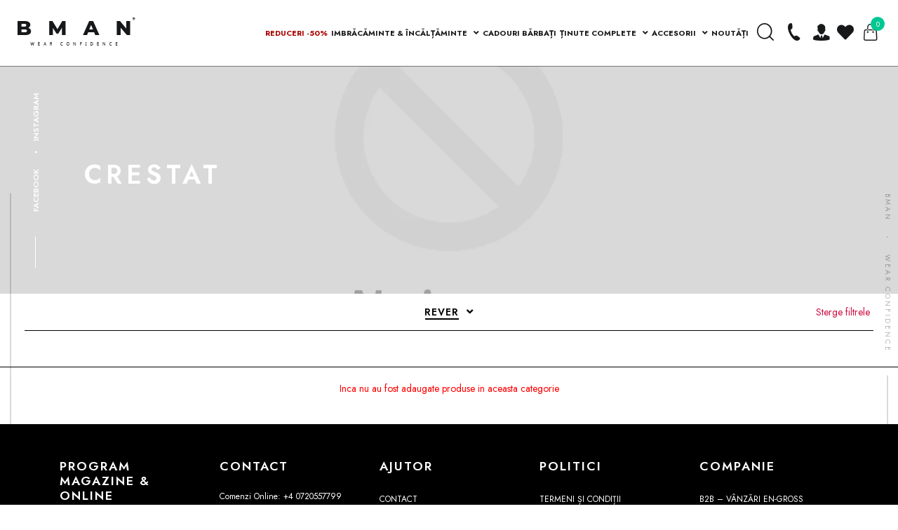

--- FILE ---
content_type: text/html; charset=utf-8
request_url: https://www.bman.ro/collections/rever-crestat
body_size: 42031
content:
<!doctype html>

<html class="no-js" lang="ro">

<head>
	<script src="//www.bman.ro/cdn/shop/files/pandectes-rules.js?v=13235938969155692075"></script>
	
	
    <title>
    Crestat
</title>


    <script>
window.KiwiSizing = window.KiwiSizing === undefined ? {} : window.KiwiSizing;
KiwiSizing.shop = "bman-romania.myshopify.com";


</script>

    <meta charset="utf-8">
    <meta http-equiv="X-UA-Compatible" content="IE=edge,chrome=1">
    <meta name="facebook-domain-verification" content="nc606klxofuukcepqkgnwajnksqblt" />
    <meta name="viewport" content="width=device-width, initial-scale=1.0, maximum-scale=1.0, user-scalable=no">
    <meta name="theme-color" content="#000000">

  <script>
  (function(f, a, s, h, i, o, n) {
      f[i] = f[i] || function() {
          (f[i].q = f[i].q || []).push(arguments);
      };
      f[i].q = f[i].q || [];
      o = a.createElement(s);
      n = a.getElementsByTagName(s)[0];
      o.async = 1;
      o.src = h;
      o.onload = function() {
          if (f[i].q) {
              while(f[i].q.length) {
                  f[i].apply(null, f[i].q.shift());
              }
          }
      };
      n.parentNode.insertBefore(o,n);
  })(window, document, 'script', 'https://storage.googleapis.com/tsjavascripthosting/tstrack.js', 'tsTracker');



    var pxlPublicKey = '25146y45g54g54g4sdg4g4';
    var script = document.createElement("script");
    script.src = "https://live.productxl.com/dev.js?v=123945"; // Change this URL to your desired JavaScript file
    script.async = true; // This makes the script load asynchronously
    document.head.appendChild(script); 

    
  </script>
  
    
    
    
        <link rel="canonical"
            href="https://www.bman.ro/collections/rever-crestat" />
        

    <script src="https://code.jquery.com/jquery-3.3.1.min.js"
        integrity="sha256-FgpCb/KJQlLNfOu91ta32o/NMZxltwRo8QtmkMRdAu8=" crossorigin="anonymous"></script>
    <link rel="stylesheet" href="https://use.fontawesome.com/releases/v5.6.3/css/all.css"
        integrity="sha384-UHRtZLI+pbxtHCWp1t77Bi1L4ZtiqrqD80Kn4Z8NTSRyMA2Fd33n5dQ8lWUE00s/" crossorigin="anonymous"><link rel="icon" href="//www.bman.ro/cdn/shop/t/54/assets/favicon-32x32_32x.png?v=44653970063144489271706799379" sizes="32x32">
    <link rel="icon" href="//www.bman.ro/cdn/shop/t/54/assets/favicon-192x192_192x.png?v=127939567748231032201706799378"sizes="192x192">
    <link rel="apple-touch-icon-precomposed" href="//www.bman.ro/cdn/shop/t/54/assets/favicon-180x180_180x.png?v=148858936324164617511706799378">
    <meta name="msapplication-TileImage" content="//www.bman.ro/cdn/shop/t/54/assets/favicon-512x512_512x.png?v=153902865990939651711706799380">

    <!-- /snippets/social-meta-tags.liquid -->




<meta property="og:site_name" content="BMan.ro">
<meta property="og:url" content="https://www.bman.ro/collections/rever-crestat">
<meta property="og:title" content="Crestat">
<meta property="og:type" content="product.group">
<meta property="og:description" content="BMan.ro este un magazin online cu haine pentru barbati si multe alte accesorii vestimentare. BMan.ro oferta TRANSPORT GRATUIT la orice comanda plasata pe site, indiferent de valoarea acesteia.">





<meta name="twitter:card" content="summary_large_image">
<meta name="twitter:title" content="Crestat">
<meta name="twitter:description" content="BMan.ro este un magazin online cu haine pentru barbati si multe alte accesorii vestimentare. BMan.ro oferta TRANSPORT GRATUIT la orice comanda plasata pe site, indiferent de valoarea acesteia.">


    <link href="//www.bman.ro/cdn/shop/t/54/assets/main.css?v=58076665084109040871762786949" rel="stylesheet" type="text/css" media="all" />
    <link href="//www.bman.ro/cdn/shop/t/54/assets/updates.css?v=88768323572322295521761173868" rel="stylesheet" type="text/css" media="all" />

    

    

    <script>
        // var OneSignal = window.OneSignal || [];
        // OneSignal.push(function () {
        //    OneSignal.init({
        //        appId: "c198c64f-4d73-4bed-9476-d8a1d1feb3b0",
        //    });
        // });
    </script>

    <style>
        .sizing-chart-modal-link {
            line-height: 30px !important;
        }
    </style>
    <link rel="stylesheet" href="https://cdn.jsdelivr.net/npm/@splidejs/splide@4.0.1/dist/css/splide.min.css" />
    <link rel="stylesheet" href="https://cdn.jsdelivr.net/npm/@splidejs/splide@4.0.1/dist/css/splide-core.min.css" />    
    
    <script src="//www.bman.ro/cdn/shop/t/54/assets/splide.min.js?v=48560608564738227651663765492"></script>
    <link rel="stylesheet" href="https://cdn.jsdelivr.net/npm/@splidejs/splide@3.6.12/dist/css/themes/splide-sea-green.min.css">

    <script>
        var theme = {
            strings: {
                addToCart: "Translation missing: ro.products.product.add_to_cart",
                soldOut: "Translation missing: ro.products.product.sold_out",
                unavailable: "Translation missing: ro.products.product.unavailable",
                regularPrice: "Translation missing: ro.products.product.regular_price",
                sale: "Translation missing: ro.products.product.on_sale",
                showMore: "Translation missing: ro.general.filters.show_more",
                showLess: "Translation missing: ro.general.filters.show_less",
                addressError: "Translation missing: ro.sections.map.address_error",
                addressNoResults: "Translation missing: ro.sections.map.address_no_results",
                addressQueryLimit: "Translation missing: ro.sections.map.address_query_limit_html",
                authError: "Translation missing: ro.sections.map.auth_error_html",
                newWindow: "Translation missing: ro.general.accessibility.link_messages.new_window",
                external: "Translation missing: ro.general.accessibility.link_messages.external",
                newWindowExternal: "Translation missing: ro.general.accessibility.link_messages.new_window_and_external"
            },
            moneyFormat: "{{amount_with_comma_separator}} lei"
        }

        document.documentElement.className = document.documentElement.className.replace('no-js', 'js');
    </script>

    

    

    
    
    <script src="//www.bman.ro/cdn/shop/t/54/assets/app.js?v=159486852387192935391706875684" async="async"></script>

    <meta name="google-site-verification" content="S5I7kf_FXbLYIFB-2fBkqfXgzRwOEmTxKeP1aPCf-3o" />

    <script>window.performance && window.performance.mark && window.performance.mark('shopify.content_for_header.start');</script><meta id="shopify-digital-wallet" name="shopify-digital-wallet" content="/12633571392/digital_wallets/dialog">
<link rel="alternate" type="application/atom+xml" title="Feed" href="/collections/rever-crestat.atom" />
<link rel="alternate" type="application/json+oembed" href="https://www.bman.ro/collections/rever-crestat.oembed">
<script async="async" src="/checkouts/internal/preloads.js?locale=ro-RO"></script>
<script id="shopify-features" type="application/json">{"accessToken":"272d8387fa6ac7b535ae6a49e24638bb","betas":["rich-media-storefront-analytics"],"domain":"www.bman.ro","predictiveSearch":true,"shopId":12633571392,"locale":"ro"}</script>
<script>var Shopify = Shopify || {};
Shopify.shop = "bman-romania.myshopify.com";
Shopify.locale = "ro";
Shopify.currency = {"active":"RON","rate":"1.0"};
Shopify.country = "RO";
Shopify.theme = {"name":"bman-2.0\/master","id":131581116575,"schema_name":"BMAN Shopify","schema_version":"1.0.0","theme_store_id":null,"role":"main"};
Shopify.theme.handle = "null";
Shopify.theme.style = {"id":null,"handle":null};
Shopify.cdnHost = "www.bman.ro/cdn";
Shopify.routes = Shopify.routes || {};
Shopify.routes.root = "/";</script>
<script type="module">!function(o){(o.Shopify=o.Shopify||{}).modules=!0}(window);</script>
<script>!function(o){function n(){var o=[];function n(){o.push(Array.prototype.slice.apply(arguments))}return n.q=o,n}var t=o.Shopify=o.Shopify||{};t.loadFeatures=n(),t.autoloadFeatures=n()}(window);</script>
<script id="shop-js-analytics" type="application/json">{"pageType":"collection"}</script>
<script defer="defer" async type="module" src="//www.bman.ro/cdn/shopifycloud/shop-js/modules/v2/client.init-shop-cart-sync_BT-GjEfc.en.esm.js"></script>
<script defer="defer" async type="module" src="//www.bman.ro/cdn/shopifycloud/shop-js/modules/v2/chunk.common_D58fp_Oc.esm.js"></script>
<script defer="defer" async type="module" src="//www.bman.ro/cdn/shopifycloud/shop-js/modules/v2/chunk.modal_xMitdFEc.esm.js"></script>
<script type="module">
  await import("//www.bman.ro/cdn/shopifycloud/shop-js/modules/v2/client.init-shop-cart-sync_BT-GjEfc.en.esm.js");
await import("//www.bman.ro/cdn/shopifycloud/shop-js/modules/v2/chunk.common_D58fp_Oc.esm.js");
await import("//www.bman.ro/cdn/shopifycloud/shop-js/modules/v2/chunk.modal_xMitdFEc.esm.js");

  window.Shopify.SignInWithShop?.initShopCartSync?.({"fedCMEnabled":true,"windoidEnabled":true});

</script>
<script>(function() {
  var isLoaded = false;
  function asyncLoad() {
    if (isLoaded) return;
    isLoaded = true;
    var urls = ["https:\/\/app.kiwisizing.com\/web\/js\/dist\/kiwiSizing\/plugin\/SizingPlugin.prod.js?v=330\u0026shop=bman-romania.myshopify.com","\/\/shopify.privy.com\/widget.js?shop=bman-romania.myshopify.com","https:\/\/tools.luckyorange.com\/core\/lo.js?site-id=70d7ac0d\u0026shop=bman-romania.myshopify.com","https:\/\/instafeed.nfcube.com\/cdn\/ab5a013da1d6b251ecd93eae1b1b1aa5.js?shop=bman-romania.myshopify.com","\/\/swymv3pro-01.azureedge.net\/code\/swym_fb_pixel.js?shop=bman-romania.myshopify.com","https:\/\/d9fvwtvqz2fm1.cloudfront.net\/shop\/js\/discount-on-cart-pro.min.js?shop=bman-romania.myshopify.com","https:\/\/d2badvwg0mti9p.cloudfront.net\/script.js?shop=bman-romania.myshopify.com\u0026shop=bman-romania.myshopify.com","https:\/\/gtm.gropulse.com\/get_script?shop=bman-romania.myshopify.com","https:\/\/cdn.hextom.com\/js\/eventpromotionbar.js?shop=bman-romania.myshopify.com","https:\/\/production.parcely.app\/cartV2.js?shop=bman-romania.myshopify.com"];
    for (var i = 0; i < urls.length; i++) {
      var s = document.createElement('script');
      s.type = 'text/javascript';
      s.async = true;
      s.src = urls[i];
      var x = document.getElementsByTagName('script')[0];
      x.parentNode.insertBefore(s, x);
    }
  };
  if(window.attachEvent) {
    window.attachEvent('onload', asyncLoad);
  } else {
    window.addEventListener('load', asyncLoad, false);
  }
})();</script>
<script id="__st">var __st={"a":12633571392,"offset":7200,"reqid":"553d60b9-1c47-4ecb-8d20-029d6f841f38-1769103963","pageurl":"www.bman.ro\/collections\/rever-crestat","u":"c59b31fd66db","p":"collection","rtyp":"collection","rid":127208128576};</script>
<script>window.ShopifyPaypalV4VisibilityTracking = true;</script>
<script id="form-persister">!function(){'use strict';const t='contact',e='new_comment',n=[[t,t],['blogs',e],['comments',e],[t,'customer']],o='password',r='form_key',c=['recaptcha-v3-token','g-recaptcha-response','h-captcha-response',o],s=()=>{try{return window.sessionStorage}catch{return}},i='__shopify_v',u=t=>t.elements[r],a=function(){const t=[...n].map((([t,e])=>`form[action*='/${t}']:not([data-nocaptcha='true']) input[name='form_type'][value='${e}']`)).join(',');var e;return e=t,()=>e?[...document.querySelectorAll(e)].map((t=>t.form)):[]}();function m(t){const e=u(t);a().includes(t)&&(!e||!e.value)&&function(t){try{if(!s())return;!function(t){const e=s();if(!e)return;const n=u(t);if(!n)return;const o=n.value;o&&e.removeItem(o)}(t);const e=Array.from(Array(32),(()=>Math.random().toString(36)[2])).join('');!function(t,e){u(t)||t.append(Object.assign(document.createElement('input'),{type:'hidden',name:r})),t.elements[r].value=e}(t,e),function(t,e){const n=s();if(!n)return;const r=[...t.querySelectorAll(`input[type='${o}']`)].map((({name:t})=>t)),u=[...c,...r],a={};for(const[o,c]of new FormData(t).entries())u.includes(o)||(a[o]=c);n.setItem(e,JSON.stringify({[i]:1,action:t.action,data:a}))}(t,e)}catch(e){console.error('failed to persist form',e)}}(t)}const f=t=>{if('true'===t.dataset.persistBound)return;const e=function(t,e){const n=function(t){return'function'==typeof t.submit?t.submit:HTMLFormElement.prototype.submit}(t).bind(t);return function(){let t;return()=>{t||(t=!0,(()=>{try{e(),n()}catch(t){(t=>{console.error('form submit failed',t)})(t)}})(),setTimeout((()=>t=!1),250))}}()}(t,(()=>{m(t)}));!function(t,e){if('function'==typeof t.submit&&'function'==typeof e)try{t.submit=e}catch{}}(t,e),t.addEventListener('submit',(t=>{t.preventDefault(),e()})),t.dataset.persistBound='true'};!function(){function t(t){const e=(t=>{const e=t.target;return e instanceof HTMLFormElement?e:e&&e.form})(t);e&&m(e)}document.addEventListener('submit',t),document.addEventListener('DOMContentLoaded',(()=>{const e=a();for(const t of e)f(t);var n;n=document.body,new window.MutationObserver((t=>{for(const e of t)if('childList'===e.type&&e.addedNodes.length)for(const t of e.addedNodes)1===t.nodeType&&'FORM'===t.tagName&&a().includes(t)&&f(t)})).observe(n,{childList:!0,subtree:!0,attributes:!1}),document.removeEventListener('submit',t)}))}()}();</script>
<script integrity="sha256-4kQ18oKyAcykRKYeNunJcIwy7WH5gtpwJnB7kiuLZ1E=" data-source-attribution="shopify.loadfeatures" defer="defer" src="//www.bman.ro/cdn/shopifycloud/storefront/assets/storefront/load_feature-a0a9edcb.js" crossorigin="anonymous"></script>
<script data-source-attribution="shopify.dynamic_checkout.dynamic.init">var Shopify=Shopify||{};Shopify.PaymentButton=Shopify.PaymentButton||{isStorefrontPortableWallets:!0,init:function(){window.Shopify.PaymentButton.init=function(){};var t=document.createElement("script");t.src="https://www.bman.ro/cdn/shopifycloud/portable-wallets/latest/portable-wallets.ro.js",t.type="module",document.head.appendChild(t)}};
</script>
<script data-source-attribution="shopify.dynamic_checkout.buyer_consent">
  function portableWalletsHideBuyerConsent(e){var t=document.getElementById("shopify-buyer-consent"),n=document.getElementById("shopify-subscription-policy-button");t&&n&&(t.classList.add("hidden"),t.setAttribute("aria-hidden","true"),n.removeEventListener("click",e))}function portableWalletsShowBuyerConsent(e){var t=document.getElementById("shopify-buyer-consent"),n=document.getElementById("shopify-subscription-policy-button");t&&n&&(t.classList.remove("hidden"),t.removeAttribute("aria-hidden"),n.addEventListener("click",e))}window.Shopify?.PaymentButton&&(window.Shopify.PaymentButton.hideBuyerConsent=portableWalletsHideBuyerConsent,window.Shopify.PaymentButton.showBuyerConsent=portableWalletsShowBuyerConsent);
</script>
<script data-source-attribution="shopify.dynamic_checkout.cart.bootstrap">document.addEventListener("DOMContentLoaded",(function(){function t(){return document.querySelector("shopify-accelerated-checkout-cart, shopify-accelerated-checkout")}if(t())Shopify.PaymentButton.init();else{new MutationObserver((function(e,n){t()&&(Shopify.PaymentButton.init(),n.disconnect())})).observe(document.body,{childList:!0,subtree:!0})}}));
</script>

<script>window.performance && window.performance.mark && window.performance.mark('shopify.content_for_header.end');</script>
<script>window.BOLD = window.BOLD || {};
    window.BOLD.common = window.BOLD.common || {};
    window.BOLD.common.Shopify = window.BOLD.common.Shopify || {};
    window.BOLD.common.Shopify.shop = {
      domain: 'www.bman.ro',
      permanent_domain: 'bman-romania.myshopify.com',
      url: 'https://www.bman.ro',
      secure_url: 'https://www.bman.ro',
      money_format: "{{amount_with_comma_separator}} lei",
      currency: "RON"
    };
    window.BOLD.common.Shopify.customer = {
      id: null,
      tags: null,
    };
    window.BOLD.common.Shopify.cart = {"note":null,"attributes":{},"original_total_price":0,"total_price":0,"total_discount":0,"total_weight":0.0,"item_count":0,"items":[],"requires_shipping":false,"currency":"RON","items_subtotal_price":0,"cart_level_discount_applications":[],"checkout_charge_amount":0};
    window.BOLD.common.template = 'collection';window.BOLD.common.Shopify.formatMoney = function(money, format) {
        function n(t, e) {
            return "undefined" == typeof t ? e : t
        }
        function r(t, e, r, i) {
            if (e = n(e, 2),
                r = n(r, ","),
                i = n(i, "."),
            isNaN(t) || null == t)
                return 0;
            t = (t / 100).toFixed(e);
            var o = t.split(".")
                , a = o[0].replace(/(\d)(?=(\d\d\d)+(?!\d))/g, "$1" + r)
                , s = o[1] ? i + o[1] : "";
            return a + s
        }
        "string" == typeof money && (money = money.replace(".", ""));
        var i = ""
            , o = /\{\{\s*(\w+)\s*\}\}/
            , a = format || window.BOLD.common.Shopify.shop.money_format || window.Shopify.money_format || "$ {{ amount }}";
        switch (a.match(o)[1]) {
            case "amount":
                i = r(money, 2, ",", ".");
                break;
            case "amount_no_decimals":
                i = r(money, 0, ",", ".");
                break;
            case "amount_with_comma_separator":
                i = r(money, 2, ".", ",");
                break;
            case "amount_no_decimals_with_comma_separator":
                i = r(money, 0, ".", ",");
                break;
            case "amount_with_space_separator":
                i = r(money, 2, " ", ",");
                break;
            case "amount_no_decimals_with_space_separator":
                i = r(money, 0, " ", ",");
                break;
            case "amount_with_apostrophe_separator":
                i = r(money, 2, "'", ".");
                break;
        }
        return a.replace(o, i);
    };
    window.BOLD.common.Shopify.saveProduct = function (handle, product, productData) {
      if (typeof handle === 'string' && typeof window.BOLD.common.Shopify.products[handle] === 'undefined') {
        if (typeof product === 'number') {
          window.BOLD.common.Shopify.handles[product] = handle;
          product = { id: product, product: productData };
        }
        window.BOLD.common.Shopify.products[handle] = product;
      }
    };
    window.BOLD.common.Shopify.saveVariant = function (variant_id, variant) {
      if (typeof variant_id === 'number' && typeof window.BOLD.common.Shopify.variants[variant_id] === 'undefined') {
        window.BOLD.common.Shopify.variants[variant_id] = variant;
      }
    };window.BOLD.common.Shopify.products = window.BOLD.common.Shopify.products || {};
    window.BOLD.common.Shopify.variants = window.BOLD.common.Shopify.variants || {};
    window.BOLD.common.Shopify.handles = window.BOLD.common.Shopify.handles || {};window.BOLD.common.Shopify.saveProduct(null, null, null);window.BOLD.apps_installed = {"Customer Pricing":3,"Product Discount":1} || {};window.BOLD.common.Shopify.metafields = window.BOLD.common.Shopify.metafields || {};window.BOLD.common.Shopify.metafields["bold_rp"] = {};window.BOLD.common.Shopify.metafields["bold_csp_defaults"] = {};</script><link href="//www.bman.ro/cdn/shop/t/54/assets/bold-upsell.css?v=51915886505602322711663765484" rel="stylesheet" type="text/css" media="all" />
<link href="//www.bman.ro/cdn/shop/t/54/assets/bold-upsell-custom.css?v=150135899998303055901663765488" rel="stylesheet" type="text/css" media="all" /><div id="shopify-section-filter-menu-settings" class="shopify-section"><style type="text/css">
/*  Filter Menu Color and Image Section CSS */</style>
<link href="//www.bman.ro/cdn/shop/t/54/assets/filter-menu.scss.css?v=158939843395549808861696326335" rel="stylesheet" type="text/css" media="all" />
<script src="//www.bman.ro/cdn/shop/t/54/assets/filter-menu.js?v=122998071043822742731663765519" type="text/javascript"></script>





</div>
    <script>
    /**
     */
    Shopify.AjaxifyCart = (function ($) {


        var _config = {

            // What you might want to change
            addToCartBtnLabel: 'Adaugă în coș',
            addedToCartBtnLabel: 'Mulțumim!',
            addingToCartBtnLabel: 'Se adaugă...',
            soldOutBtnLabel: 'Sold Out',
            howLongTillBtnReturnsToNormal: 5000, // in milliseconds.
            cartCountSelector: '.cart-count, #cart-count a:first, #gocart p a, #cart .checkout em, .item-count',
            cartTotalSelector: '.main-header__cart__subtotal p span',
            // 'aboveForm' for top of add to cart form,
            // 'belowForm' for below the add to cart form, and
            // 'nextButton' for next to add to cart button.
            feedbackPosition: 'nextButton',

            // What you will never need to change
            addToCartBtnSelector: '[type="submit"]',
            addToCartFormSelector: 'form[action="/cart/add"]',
            shopifyAjaxAddURL: '/cart/add.js',
            shopifyAjaxCartURL: '/cart.js'
        };

        // We need some feedback when adding an item to the cart.
        // Here it is.
        var _showFeedback = function (success, html, $addToCartForm) {
            $('.ajaxified-cart-feedback').remove();
            var feedback = '<p class="ajaxified-cart-feedback ' + success + '">' + html + '</p>';
            switch (_config.feedbackPosition) {
                case 'aboveForm':
                    $addToCartForm.before(feedback);
                    break;
                case 'belowForm':
                    $addToCartForm.after(feedback);
                    break;
                case 'nextButton':
                default:
                    $addToCartForm.find(_config.addToCartBtnSelector).after(feedback);
                    break;
            }
            // If you use animate.css
            // $('.ajaxified-cart-feedback').addClass('animated bounceInDown');
            $('.ajaxified-cart-feedback').slideDown();
        };
        var _setText = function ($button, label) {
            if ($button.children().length) {
                $button.children().each(function () {
                    if ($.trim($(this).text()) !== '') {
                        $(this).text(label);
                    }
                });
            }
            else {
                $button.val(label).text(label);
            }
        };
        var _init = function () {
            $(document).ready(function () {
                $(_config.addToCartFormSelector).submit(function (e) {
                    e.preventDefault();
                    var $addToCartForm = $(this);
                    var $addToCartBtn = $addToCartForm.find(_config.addToCartBtnSelector);
                    
                    // If a size swatch is present, require an explicit selection
                    var hasSizeSwatch = $('#productSizeSelector').length > 0;
                    var hasCheckedSize = $addToCartForm.find('#productSizeSelector input[type="radio"][name^="option-"]:checked').length > 0;
                    if (hasSizeSwatch && !hasCheckedSize) {
                        _showFeedback('error', '<i class="fas fa-exclamation-triangle"></i> Selectează mai întâi o mărime!', $addToCartForm);
                        return false;
                    }

                    _setText($addToCartBtn, _config.addingToCartBtnLabel);
                    $addToCartBtn.addClass('disabled').prop('disabled', true);

                    $.ajax({
                        url: _config.shopifyAjaxAddURL,
                        dataType: 'json',
                        type: 'post',
                        data: $addToCartForm.serialize(),
                        success: function (itemData) {
                            // Re-enable add to cart button.
                            $addToCartBtn.addClass('inverted');
                            _setText($addToCartBtn, _config.addedToCartBtnLabel);
                            _showFeedback('success', '<i class="fa fa-check"></i> Produsul a fost adăugat în coș! <a href="/cart">Vezi coșul de cumpărături</a>.', $addToCartForm);
                            window.setTimeout(function () {
                                $addToCartBtn.prop('disabled', false).removeClass('disabled').removeClass('inverted');

                                _setText($addToCartBtn, _config.addToCartBtnLabel);
                            }, _config.howLongTillBtnReturnsToNormal);

                            // if ($('input#pachet_cadou').is(':checked')) {
                            //     $.post('/cart/add.js', {
                            //         quantity: 1,
                            //         id: 37190400573599,
                            //     });
                            // }

                            
                            
                            // Update cart count and show cart link.
                            $.getJSON(_config.shopifyAjaxCartURL, function (cart) {

                                if (_config.cartCountSelector && $(_config.cartCountSelector).length) {
                                    var value = $(_config.cartCountSelector).html() || '0';
                                    $(_config.cartCountSelector).html(value.replace(/[0-9]+/, cart.item_count)).removeClass('hidden-count');
                                    $('.main-header__cart__dropdown').addClass('hoverClassCart');
                                }

                                // Update card
                                $.get(window.location.href, function (data) {
                                    $('div.main-header__cart__dropdown').html($(data).find('div.main-header__cart__dropdown').html())
                                    $('div.cart-count').html($(data).find('div.cart-count').html())
                                });

                                setTimeout(function () {
                                    $('.main-header__cart__dropdown').removeClass('hoverClassCart');
                                },3000);
                            });

                            $('body').trigger('added-to-cart');
                        },
                        error: function (XMLHttpRequest) {
                            var response = eval('(' + XMLHttpRequest.responseText + ')');
                            console.log(response);

                            if (response.status == 404) {
                                _showFeedback('error', '<i class="fas fa-exclamation-triangle"></i> Selectează mai întâi o mărime!', $addToCartForm);
                                $addToCartBtn.prop('disabled', false).removeClass('disabled');
                                _setText($addToCartBtn, _config.addToCartBtnLabel);
                            } else if (response.status == 422) {
                                _showFeedback('error', '<i class="fas fa-exclamation-triangle"></i> Produsul nu se mai afla in stoc!', $addToCartForm);
                                $addToCartBtn.prop('disabled', false).removeClass('disabled');
                                _setText($addToCartBtn, _config.addToCartBtnLabel);
                            } else {
                                response = response.description;
                                if (response.slice(0, 4) === 'All ') {
                                    _showFeedback('error', response.replace('All 1 ', 'All '), $addToCartForm);
                                    $addToCartBtn.prop('disabled', false);
                                    _setText($addToCartBtn, _config.soldOutBtnLabel);
                                    $addToCartBtn.prop('disabled', true);
                                }
                                else {
                                    _showFeedback('error', '<i class="fas fa-exclamation-triangle"></i> ' + response, $addToCartForm);
                                    $addToCartBtn.prop('disabled', false).removeClass('disabled');
                                    _setText($addToCartBtn, _config.addToCartBtnLabel);
                                }
                            }
                        }
                    });
                    return false;
                });
            });
        };
        return {
            init: function (params) {
                // Configuration
                params = params || {};
                // Merging with defaults.
                $.extend(_config, params);
                // Action
                $(function () {
                    _init();
                });
            },
            getConfig: function () {
                return _config;
            }
        }
    })(jQuery);

    Shopify.AjaxifyCart.init();

    function remove_cart_item(id, page){ 

        $('.delete-loader').show();
        var e = { 
            type:"POST",
            url:"/cart/change.js",
            data:"quantity=0&id="+id,
            dataType:"json",
            success: function(res) { 
                console.log("success");
                console.log(res);

                // Update cart count and show cart link.
                $.getJSON('/cart.js', function (cart) {

                    if ('.cart-count, #cart-count a:first, #gocart p a, #cart .checkout em, .item-count' && $('.cart-count, #cart-count a:first, #gocart p a, #cart .checkout em, .item-count').length) {
                        var value = $('.cart-count, #cart-count a:first, #gocart p a, #cart .checkout em, .item-count').html() || '0';
                        $('.cart-count, #cart-count a:first, #gocart p a, #cart .checkout em, .item-count').html(value.replace(/[0-9]+/, cart.item_count)).removeClass('hidden-count');
                        $('.main-header__cart__dropdown').addClass('hoverClassCart');
                    }

                    // Update card
                    $.get(window.location.href, function (data) {
                        $('div.main-header__cart__dropdown').html($(data).find('div.main-header__cart__dropdown').html())
                        $('div.cart-count').html($(data).find('div.cart-count').html())

                        if (window.location.pathname.includes('cart')) {
                            $('.main-content > .container').html($(data).find('.main-content > .container').html())
                        }
                    });

                    setTimeout(function () {
                        $('.main-header__cart__dropdown').removeClass('hoverClassCart');
                    },3000);
                });
            },
            error: function(t,r) { 
                console.log("error");
                console.log(t);
                console.log(r);
            },
            always: function() {
                console.log('ere');
                $('.delete-loader').hide();
            }
        };

        jQuery.ajax(e)
    }

</script>





<style>
    .ajaxified-cart-feedback {
        display: block;
        line-height: 36px;
        font-size: 90%;
        vertical-align: middle;
        text-align: center;
    }

    .ajaxified-cart-feedback.success {
        color: #3D9970;
    }

    .ajaxified-cart-feedback.error {
        color: #FF4136;
    }
</style>


    <script src="//www.bman.ro/cdn/shop/t/54/assets/swiped-events.js?v=49156750520633276971681217478" type="text/javascript"></script>
    <script src="//www.bman.ro/cdn/shop/t/54/assets/custom.js?v=119480737422877485361707488334" type="text/javascript"></script>

    

    
    

  
     
     
     

    <script async defer src="https://tools.luckyorange.com/core/lo.js?site-id=70d7ac0d"></script>
  
    <script>window.is_hulkpo_installed=false</script>
    <!-- "snippets/hulkcode_common.liquid" was not rendered, the associated app was uninstalled -->
    <script src='https://ha-volume-discount.nyc3.digitaloceanspaces.com/assets/api/v2/hulkcode.js?1769103963' defer='defer'></script>
    
<!-- BEGIN app block: shopify://apps/pandectes-gdpr/blocks/banner/58c0baa2-6cc1-480c-9ea6-38d6d559556a -->
  
    
      <!-- TCF is active, scripts are loaded above -->
      
      <script>
        
          window.PandectesSettings = {"store":{"id":12633571392,"plan":"plus","theme":"bman-2.0/master","primaryLocale":"ro","adminMode":false,"headless":false,"storefrontRootDomain":"","checkoutRootDomain":"","storefrontAccessToken":""},"tsPublished":1743423182,"declaration":{"showPurpose":false,"showProvider":false,"declIntroText":"Folosim cookie-uri pentru a optimiza funcționalitatea site-ului web, pentru a analiza performanța și pentru a vă oferi o experiență personalizată. Unele cookie-uri sunt esențiale pentru ca site-ul să funcționeze și să funcționeze corect. Aceste cookie-uri nu pot fi dezactivate. În această fereastră vă puteți gestiona preferințele de cookie-uri.","showDateGenerated":true},"language":{"unpublished":[],"languageMode":"Single","fallbackLanguage":"ro","languageDetection":"browser","languagesSupported":[]},"texts":{"managed":{"headerText":{"ro":"Vă respectăm confidențialitatea"},"consentText":{"ro":"Folosim cookie-uri pentru ca site-ul web să funcționeze fără probleme (cookie-uri necesare) și pentru crearea de servicii și oferte adaptate nevoilor tale (cookie-uri opționale - le poți accepta)."},"linkText":{"ro":"Află mai multe"},"imprintText":{"ro":"Imprima"},"allowButtonText":{"ro":"Accept"},"denyButtonText":{"ro":"Declin"},"dismissButtonText":{"ro":"Bine"},"leaveSiteButtonText":{"ro":"Părăsiți acest site"},"preferencesButtonText":{"ro":"Preferințe"},"cookiePolicyText":{"ro":"Politica privind cookie-urile"},"preferencesPopupTitleText":{"ro":"Gestionați preferințele de consimțământ"},"preferencesPopupIntroText":{"ro":"Folosim cookie-uri pentru a optimiza funcționalitatea site-ului web, a analiza performanța și a vă oferi experiență personalizată. Unele cookie-uri sunt esențiale pentru ca site-ul web să funcționeze și să funcționeze corect. Aceste cookie-uri nu pot fi dezactivate. În această fereastră puteți gestiona preferința dvs. pentru cookie-uri."},"preferencesPopupSaveButtonText":{"ro":"Salvați preferințele"},"preferencesPopupCloseButtonText":{"ro":"Închide"},"preferencesPopupAcceptAllButtonText":{"ro":"Accepta toate"},"preferencesPopupRejectAllButtonText":{"ro":"Respingeți toate"},"cookiesDetailsText":{"ro":"Detalii despre cookie-uri"},"preferencesPopupAlwaysAllowedText":{"ro":"Mereu permis"},"accessSectionParagraphText":{"ro":"Aveți dreptul de a vă putea accesa datele în orice moment."},"accessSectionTitleText":{"ro":"Portabilitatea datelor"},"accessSectionAccountInfoActionText":{"ro":"Date personale"},"accessSectionDownloadReportActionText":{"ro":"Descarca toate"},"accessSectionGDPRRequestsActionText":{"ro":"Solicitări ale persoanei vizate"},"accessSectionOrdersRecordsActionText":{"ro":"Comenzi"},"rectificationSectionParagraphText":{"ro":"Aveți dreptul de a solicita actualizarea datelor dvs. ori de câte ori credeți că este adecvat."},"rectificationSectionTitleText":{"ro":"Rectificarea datelor"},"rectificationCommentPlaceholder":{"ro":"Descrieți ce doriți să fiți actualizat"},"rectificationCommentValidationError":{"ro":"Comentariul este obligatoriu"},"rectificationSectionEditAccountActionText":{"ro":"Solicitați o actualizare"},"erasureSectionTitleText":{"ro":"Dreptul de a fi uitat"},"erasureSectionParagraphText":{"ro":"Aveți dreptul să solicitați ștergerea tuturor datelor dvs. După aceea, nu veți mai putea accesa contul dvs."},"erasureSectionRequestDeletionActionText":{"ro":"Solicitați ștergerea datelor cu caracter personal"},"consentDate":{"ro":"Data consimțământului"},"consentId":{"ro":"ID de consimțământ"},"consentSectionChangeConsentActionText":{"ro":"Schimbați preferința de consimțământ"},"consentSectionConsentedText":{"ro":"Ați fost de acord cu politica de cookie-uri a acestui site web pe"},"consentSectionNoConsentText":{"ro":"Nu ați consimțit politica de cookie-uri a acestui site web."},"consentSectionTitleText":{"ro":"Consimțământul dumneavoastră pentru cookie-uri"},"consentStatus":{"ro":"Preferință de consimțământ"},"confirmationFailureMessage":{"ro":"Solicitarea dvs. nu a fost confirmată. Încercați din nou și dacă problema persistă, contactați proprietarul magazinului pentru asistență"},"confirmationFailureTitle":{"ro":"A apărut o problemă"},"confirmationSuccessMessage":{"ro":"Vom reveni în curând la cererea dvs."},"confirmationSuccessTitle":{"ro":"Solicitarea dvs. este confirmată"},"guestsSupportEmailFailureMessage":{"ro":"Solicitarea dvs. nu a fost trimisă. Încercați din nou și dacă problema persistă, contactați proprietarul magazinului pentru asistență."},"guestsSupportEmailFailureTitle":{"ro":"A apărut o problemă"},"guestsSupportEmailPlaceholder":{"ro":"Adresa de e-mail"},"guestsSupportEmailSuccessMessage":{"ro":"Dacă sunteți înregistrat ca client al acestui magazin, în curând veți primi un e-mail cu instrucțiuni despre cum să procedați."},"guestsSupportEmailSuccessTitle":{"ro":"Vă mulțumim pentru cererea dvs"},"guestsSupportEmailValidationError":{"ro":"E-mailul nu este valid"},"guestsSupportInfoText":{"ro":"Vă rugăm să vă conectați cu contul dvs. de client pentru a continua."},"submitButton":{"ro":"Trimite"},"submittingButton":{"ro":"Se trimite ..."},"cancelButton":{"ro":"Anulare"},"declIntroText":{"ro":"Folosim cookie-uri pentru a optimiza funcționalitatea site-ului web, pentru a analiza performanța și pentru a vă oferi o experiență personalizată. Unele cookie-uri sunt esențiale pentru ca site-ul să funcționeze și să funcționeze corect. Aceste cookie-uri nu pot fi dezactivate. În această fereastră vă puteți gestiona preferințele de cookie-uri."},"declName":{"ro":"Nume"},"declPurpose":{"ro":"Scop"},"declType":{"ro":"Tip"},"declRetention":{"ro":"Retenţie"},"declProvider":{"ro":"Furnizor"},"declFirstParty":{"ro":"First-party"},"declThirdParty":{"ro":"Terț"},"declSeconds":{"ro":"secunde"},"declMinutes":{"ro":"minute"},"declHours":{"ro":"ore"},"declDays":{"ro":"zile"},"declMonths":{"ro":"luni"},"declYears":{"ro":"ani"},"declSession":{"ro":"Sesiune"},"declDomain":{"ro":"Domeniu"},"declPath":{"ro":"cale"}},"categories":{"strictlyNecessaryCookiesTitleText":{"ro":"Cookie-uri strict necesare"},"strictlyNecessaryCookiesDescriptionText":{"ro":"Aceste cookie-uri sunt esențiale pentru a vă permite să vă deplasați pe site-ul web și să utilizați caracteristicile acestuia, cum ar fi accesarea zonelor securizate ale site-ului web. Site-ul web nu poate funcționa corect fără aceste cookie-uri."},"functionalityCookiesTitleText":{"ro":"Cookie-uri funcționale"},"functionalityCookiesDescriptionText":{"ro":"Aceste cookie-uri permit site-ului să ofere funcționalități și personalizare îmbunătățite. Acestea pot fi setate de noi sau de furnizori terți ale căror servicii le-am adăugat pe paginile noastre. Dacă nu permiteți aceste cookie-uri, este posibil ca unele sau toate aceste servicii să nu funcționeze corect."},"performanceCookiesTitleText":{"ro":"Cookie-uri de performanță"},"performanceCookiesDescriptionText":{"ro":"Aceste cookie-uri ne permit să monitorizăm și să îmbunătățim performanța site-ului nostru web. De exemplu, acestea ne permit să numărăm vizitele, să identificăm sursele de trafic și să vedem ce părți ale site-ului sunt cele mai populare."},"targetingCookiesTitleText":{"ro":"Cookie-uri de direcționare"},"targetingCookiesDescriptionText":{"ro":"Aceste cookie-uri pot fi setate prin intermediul site-ului nostru de către partenerii noștri publicitari. Acestea pot fi utilizate de acele companii pentru a-ți construi un profil al intereselor și pentru a-ți arăta reclame relevante pe alte site-uri. Nu stochează în mod direct informații personale, ci se bazează pe identificarea unică a browserului și a dispozitivului dvs. de internet. Dacă nu permiteți aceste cookie-uri, veți experimenta publicitate mai puțin direcționată."},"unclassifiedCookiesTitleText":{"ro":"Cookie-uri neclasificate"},"unclassifiedCookiesDescriptionText":{"ro":"Cookie-urile neclasificate sunt cookie-uri pe care suntem în curs de clasificare, împreună cu furnizorii de cookie-uri individuale."}},"auto":{}},"library":{"previewMode":false,"fadeInTimeout":0,"defaultBlocked":7,"showLink":true,"showImprintLink":false,"showGoogleLink":false,"enabled":true,"cookie":{"expiryDays":365,"secure":true,"domain":""},"dismissOnScroll":false,"dismissOnWindowClick":false,"dismissOnTimeout":false,"palette":{"popup":{"background":"#FFFFFF","backgroundForCalculations":{"a":1,"b":255,"g":255,"r":255},"text":"#000000"},"button":{"background":"transparent","backgroundForCalculations":{"a":1,"b":255,"g":255,"r":255},"text":"#000000","textForCalculation":{"a":1,"b":0,"g":0,"r":0},"border":"#000000"}},"content":{"href":"https://www.bman.ro/pages/politica-privind-modulele-cookie","imprintHref":"/","close":"&#10005;","target":"","logo":"<img class=\"cc-banner-logo\" style=\"max-height: 40px;\" src=\"https://bman-romania.myshopify.com/cdn/shop/files/pandectes-banner-logo.png\" alt=\"logo\" />"},"window":"<div role=\"dialog\" aria-live=\"polite\" aria-label=\"cookieconsent\" aria-describedby=\"cookieconsent:desc\" id=\"pandectes-banner\" class=\"cc-window-wrapper cc-overlay-wrapper\"><div class=\"pd-cookie-banner-window cc-window {{classes}}\"><!--googleoff: all-->{{children}}<!--googleon: all--></div></div>","compliance":{"custom":"<div class=\"cc-compliance cc-highlight\">{{preferences}}{{allow}}</div>"},"type":"custom","layouts":{"basic":"{{logo}}{{messagelink}}{{compliance}}"},"position":"overlay","theme":"wired","revokable":false,"animateRevokable":false,"revokableReset":false,"revokableLogoUrl":"https://bman-romania.myshopify.com/cdn/shop/files/pandectes-reopen-logo.png","revokablePlacement":"bottom-left","revokableMarginHorizontal":15,"revokableMarginVertical":15,"static":false,"autoAttach":true,"hasTransition":true,"blacklistPage":[""],"elements":{"close":"<button aria-label=\"dismiss cookie message\" type=\"button\" tabindex=\"0\" class=\"cc-close\">{{close}}</button>","dismiss":"<button aria-label=\"dismiss cookie message\" type=\"button\" tabindex=\"0\" class=\"cc-btn cc-btn-decision cc-dismiss\">{{dismiss}}</button>","allow":"<button aria-label=\"allow cookies\" type=\"button\" tabindex=\"0\" class=\"cc-btn cc-btn-decision cc-allow\">{{allow}}</button>","deny":"<button aria-label=\"deny cookies\" type=\"button\" tabindex=\"0\" class=\"cc-btn cc-btn-decision cc-deny\">{{deny}}</button>","preferences":"<button aria-label=\"settings cookies\" tabindex=\"0\" type=\"button\" class=\"cc-btn cc-settings\" onclick=\"Pandectes.fn.openPreferences()\">{{preferences}}</button>"}},"geolocation":{"brOnly":false,"caOnly":false,"chOnly":false,"euOnly":false,"jpOnly":false,"thOnly":false,"zaOnly":false,"canadaOnly":false,"globalVisibility":true},"dsr":{"guestsSupport":false,"accessSectionDownloadReportAuto":false},"banner":{"resetTs":1708892726,"extraCss":"        .cc-banner-logo {max-width: 24em!important;}    @media(min-width: 768px) {.cc-window.cc-floating{max-width: 24em!important;width: 24em!important;}}    .cc-message, .pd-cookie-banner-window .cc-header, .cc-logo {text-align: left}    .cc-window-wrapper{z-index: 2147483647;-webkit-transition: opacity 1s ease;  transition: opacity 1s ease;}    .cc-window{z-index: 2147483647;font-family: inherit;}    .pd-cookie-banner-window .cc-header{font-family: inherit;}    .pd-cp-ui{font-family: inherit; background-color: #FFFFFF;color:#000000;}    button.pd-cp-btn, a.pd-cp-btn{}    input + .pd-cp-preferences-slider{background-color: rgba(0, 0, 0, 0.3)}    .pd-cp-scrolling-section::-webkit-scrollbar{background-color: rgba(0, 0, 0, 0.3)}    input:checked + .pd-cp-preferences-slider{background-color: rgba(0, 0, 0, 1)}    .pd-cp-scrolling-section::-webkit-scrollbar-thumb {background-color: rgba(0, 0, 0, 1)}    .pd-cp-ui-close{color:#000000;}    .pd-cp-preferences-slider:before{background-color: #FFFFFF}    .pd-cp-title:before {border-color: #000000!important}    .pd-cp-preferences-slider{background-color:#000000}    .pd-cp-toggle{color:#000000!important}    @media(max-width:699px) {.pd-cp-ui-close-top svg {fill: #000000}}    .pd-cp-toggle:hover,.pd-cp-toggle:visited,.pd-cp-toggle:active{color:#000000!important}    .pd-cookie-banner-window {box-shadow: 0 0 18px rgb(0 0 0 / 20%);}  ","customJavascript":{},"showPoweredBy":false,"logoHeight":40,"revokableTrigger":false,"hybridStrict":false,"cookiesBlockedByDefault":"7","isActive":true,"implicitSavePreferences":false,"cookieIcon":false,"blockBots":false,"showCookiesDetails":true,"hasTransition":true,"blockingPage":false,"showOnlyLandingPage":false,"leaveSiteUrl":"https://www.google.com","linkRespectStoreLang":false},"cookies":{"0":[{"name":"keep_alive","type":"http","domain":"www.bman.ro","path":"/","provider":"Shopify","firstParty":true,"retention":"30 minute(s)","expires":30,"unit":"declMinutes","purpose":{"ro":"Folosit în legătură cu localizarea cumpărătorului."}},{"name":"secure_customer_sig","type":"http","domain":"www.bman.ro","path":"/","provider":"Shopify","firstParty":true,"retention":"1 year(s)","expires":1,"unit":"declYears","purpose":{"ro":"Folosit în legătură cu autentificarea clientului."}},{"name":"localization","type":"http","domain":"www.bman.ro","path":"/","provider":"Shopify","firstParty":true,"retention":"1 year(s)","expires":1,"unit":"declYears","purpose":{"ro":"Localizarea magazinului Shopify"}},{"name":"_cmp_a","type":"http","domain":".bman.ro","path":"/","provider":"Shopify","firstParty":false,"retention":"1 day(s)","expires":1,"unit":"declDays","purpose":{"ro":"Folosit pentru gestionarea setărilor de confidențialitate ale clienților."}},{"name":"_tracking_consent","type":"http","domain":".bman.ro","path":"/","provider":"Shopify","firstParty":false,"retention":"1 year(s)","expires":1,"unit":"declYears","purpose":{"ro":"Preferințe de urmărire."}},{"name":"_secure_session_id","type":"http","domain":"www.bman.ro","path":"/","provider":"Shopify","firstParty":true,"retention":"1 month(s)","expires":1,"unit":"declMonths","purpose":{"ro":"Folosit în legătură cu navigarea printr-o vitrină."}},{"name":"cart","type":"http","domain":"www.bman.ro","path":"/","provider":"Shopify","firstParty":true,"retention":"2 ","expires":2,"unit":"declSession","purpose":{"ro":"Necesar pentru funcționalitatea coșului de cumpărături de pe site."}},{"name":"cart_ts","type":"http","domain":"www.bman.ro","path":"/","provider":"Shopify","firstParty":true,"retention":"2 ","expires":2,"unit":"declSession","purpose":{"ro":"Folosit în legătură cu checkout."}},{"name":"cart_sig","type":"http","domain":"www.bman.ro","path":"/","provider":"Shopify","firstParty":true,"retention":"2 ","expires":2,"unit":"declSession","purpose":{"ro":"Analize Shopify."}}],"1":[{"name":"_ks_scriptVersion","type":"http","domain":"www.bman.ro","path":"/","provider":"KiwiSizing","firstParty":true,"retention":"1 year(s)","expires":1,"unit":"declYears","purpose":{"ro":"Folosit de pluginul Shopify Tabel de mărimi Kiwi"}},{"name":"_ks_scriptVersionChecked","type":"http","domain":"www.bman.ro","path":"/","provider":"KiwiSizing","firstParty":true,"retention":"1 day(s)","expires":1,"unit":"declDays","purpose":{"ro":"Folosit de pluginul Shopify Tabel de mărimi Kiwi"}},{"name":"_hjSession_3820107","type":"http","domain":".bman.ro","path":"/","provider":"Hotjar","firstParty":false,"retention":"30 minute(s)","expires":30,"unit":"declMinutes","purpose":{"ro":""}},{"name":"_hjSessionUser_3820107","type":"http","domain":".bman.ro","path":"/","provider":"Hotjar","firstParty":false,"retention":"1 year(s)","expires":1,"unit":"declYears","purpose":{"ro":""}}],"2":[{"name":"_shopify_y","type":"http","domain":".bman.ro","path":"/","provider":"Shopify","firstParty":false,"retention":"1 year(s)","expires":1,"unit":"declYears","purpose":{"ro":"Analize Shopify."}},{"name":"_orig_referrer","type":"http","domain":".bman.ro","path":"/","provider":"Shopify","firstParty":false,"retention":"2 ","expires":2,"unit":"declSession","purpose":{"ro":"Urmărește paginile de destinație."}},{"name":"_landing_page","type":"http","domain":".bman.ro","path":"/","provider":"Shopify","firstParty":false,"retention":"2 ","expires":2,"unit":"declSession","purpose":{"ro":"Urmărește paginile de destinație."}},{"name":"__cf_bm","type":"http","domain":".redretarget.com","path":"/","provider":"CloudFlare","firstParty":false,"retention":"30 minute(s)","expires":30,"unit":"declMinutes","purpose":{"ro":"Folosit pentru a gestiona traficul de intrare care corespunde criteriilor asociate cu roboții."}},{"name":"_shopify_s","type":"http","domain":".bman.ro","path":"/","provider":"Shopify","firstParty":false,"retention":"30 minute(s)","expires":30,"unit":"declMinutes","purpose":{"ro":"Analize Shopify."}},{"name":"__cf_bm","type":"http","domain":".conversionbear.com","path":"/","provider":"CloudFlare","firstParty":false,"retention":"30 minute(s)","expires":30,"unit":"declMinutes","purpose":{"ro":"Folosit pentru a gestiona traficul de intrare care corespunde criteriilor asociate cu roboții."}},{"name":"_shopify_sa_t","type":"http","domain":".bman.ro","path":"/","provider":"Shopify","firstParty":false,"retention":"30 minute(s)","expires":30,"unit":"declMinutes","purpose":{"ro":"Analize Shopify legate de marketing și recomandări."}},{"name":"_shopify_sa_p","type":"http","domain":".bman.ro","path":"/","provider":"Shopify","firstParty":false,"retention":"30 minute(s)","expires":30,"unit":"declMinutes","purpose":{"ro":"Analize Shopify legate de marketing și recomandări."}},{"name":"_gid","type":"http","domain":".bman.ro","path":"/","provider":"Google","firstParty":false,"retention":"1 day(s)","expires":1,"unit":"declDays","purpose":{"ro":"Cookie-ul este plasat de Google Analytics pentru a număra și urmări afișările de pagină."}},{"name":"epb_previous_pathname","type":"http","domain":"www.bman.ro","path":"/","provider":"Hextom","firstParty":true,"retention":"Session","expires":-54,"unit":"declYears","purpose":{"ro":"Folosit de bara de promovare Hextom."}},{"name":"_ga","type":"http","domain":".bman.ro","path":"/","provider":"Google","firstParty":false,"retention":"1 year(s)","expires":1,"unit":"declYears","purpose":{"ro":"Cookie-ul este setat de Google Analytics cu funcționalitate necunoscută"}},{"name":"_shopify_s","type":"http","domain":"ro","path":"/","provider":"Shopify","firstParty":false,"retention":"Session","expires":1,"unit":"declSeconds","purpose":{"ro":"Analize Shopify."}},{"name":"_ga_0T338NPF4H","type":"http","domain":".bman.ro","path":"/","provider":"Google","firstParty":false,"retention":"1 year(s)","expires":1,"unit":"declYears","purpose":{"ro":""}},{"name":"_gat_gtag_UA_62966053_1","type":"http","domain":".bman.ro","path":"/","provider":"Google","firstParty":false,"retention":"1 minute(s)","expires":1,"unit":"declMinutes","purpose":{"ro":""}}],"4":[{"name":"_ttp","type":"http","domain":".tiktok.com","path":"/","provider":"TikTok","firstParty":false,"retention":"1 year(s)","expires":1,"unit":"declYears","purpose":{"ro":"Pentru a măsura și îmbunătăți performanța campaniilor dvs. publicitare și pentru a personaliza experiența utilizatorului (inclusiv reclamele) pe TikTok."}},{"name":"_gcl_au","type":"http","domain":".bman.ro","path":"/","provider":"Google","firstParty":false,"retention":"3 month(s)","expires":3,"unit":"declMonths","purpose":{"ro":"Cookie-ul este plasat de Google Tag Manager pentru a urmări conversiile."}},{"name":"__kla_id","type":"http","domain":"www.bman.ro","path":"/","provider":"Klaviyo","firstParty":true,"retention":"1 year(s)","expires":1,"unit":"declYears","purpose":{"ro":"Urmărește când cineva dă clic printr-un e-mail Klaviyo către site-ul tău web"}},{"name":"_tt_enable_cookie","type":"http","domain":".bman.ro","path":"/","provider":"TikTok","firstParty":false,"retention":"1 year(s)","expires":1,"unit":"declYears","purpose":{"ro":"Folosit pentru a identifica un vizitator."}},{"name":"_ttp","type":"http","domain":".bman.ro","path":"/","provider":"TikTok","firstParty":false,"retention":"1 year(s)","expires":1,"unit":"declYears","purpose":{"ro":"Pentru a măsura și îmbunătăți performanța campaniilor dvs. publicitare și pentru a personaliza experiența utilizatorului (inclusiv reclamele) pe TikTok."}},{"name":"_scid","type":"http","domain":".bman.ro","path":"/","provider":"Snapchat","firstParty":false,"retention":"1 year(s)","expires":1,"unit":"declYears","purpose":{"ro":"Folosit de Snapchat pentru a ajuta la identificarea unui vizitator."}},{"name":"IDE","type":"http","domain":".doubleclick.net","path":"/","provider":"Google","firstParty":false,"retention":"1 year(s)","expires":1,"unit":"declYears","purpose":{"ro":"Pentru a măsura acțiunile vizitatorilor după ce aceștia fac clic dintr-o reclamă. Expiră după 1 an."}},{"name":"_fbp","type":"http","domain":".bman.ro","path":"/","provider":"Facebook","firstParty":false,"retention":"3 month(s)","expires":3,"unit":"declMonths","purpose":{"ro":"Cookie-ul este plasat de Facebook pentru a urmări vizitele pe site-uri web."}},{"name":"swym-session-id","type":"http","domain":".www.bman.ro","path":"/","provider":"Swym","firstParty":true,"retention":"30 minute(s)","expires":30,"unit":"declMinutes","purpose":{"ro":"Folosit de pluginul SWYM Wishlist Plus Shopify."}},{"name":"swym-pid","type":"http","domain":".www.bman.ro","path":"/","provider":"Swym","firstParty":true,"retention":"1 year(s)","expires":1,"unit":"declYears","purpose":{"ro":"Folosit de aplicația dvs."}},{"name":"swym-o_s","type":"http","domain":".www.bman.ro","path":"/","provider":"Swym","firstParty":true,"retention":"30 minute(s)","expires":30,"unit":"declMinutes","purpose":{"ro":"Folosit de aplicația dvs."}},{"name":"swym-swymRegid","type":"http","domain":".www.bman.ro","path":"/","provider":"Amazon","firstParty":true,"retention":"1 year(s)","expires":1,"unit":"declYears","purpose":{"ro":"Folosit de aplicația dvs."}},{"name":"swym-cu_ct","type":"http","domain":".www.bman.ro","path":"/","provider":"Swym","firstParty":true,"retention":"1 year(s)","expires":1,"unit":"declYears","purpose":{"ro":"Folosit de aplicația dvs."}},{"name":"swym-instrumentMap","type":"http","domain":".www.bman.ro","path":"/","provider":"Swym","firstParty":true,"retention":"1 year(s)","expires":1,"unit":"declYears","purpose":{"ro":"Folosit de aplicația dvs."}},{"name":"wpm-domain-test","type":"http","domain":"bman.ro","path":"/","provider":"Shopify","firstParty":false,"retention":"Session","expires":1,"unit":"declSeconds","purpose":{"ro":"Folosit pentru a testa stocarea parametrilor despre produsele adăugate în coș sau moneda de plată"}},{"name":"wpm-domain-test","type":"http","domain":"www.bman.ro","path":"/","provider":"Shopify","firstParty":true,"retention":"Session","expires":1,"unit":"declSeconds","purpose":{"ro":"Folosit pentru a testa stocarea parametrilor despre produsele adăugate în coș sau moneda de plată"}},{"name":"wpm-domain-test","type":"http","domain":"ro","path":"/","provider":"Shopify","firstParty":false,"retention":"Session","expires":1,"unit":"declSeconds","purpose":{"ro":"Folosit pentru a testa stocarea parametrilor despre produsele adăugate în coș sau moneda de plată"}},{"name":"_privy_25C8AE82E809133E1E726B71","type":"http","domain":".bman.ro","path":"/","provider":"Privy","firstParty":false,"retention":"1 year(s)","expires":1,"unit":"declYears","purpose":{"ro":""}}],"8":[{"name":"swym-email","type":"http","domain":".www.bman.ro","path":"/","provider":"Unknown","firstParty":true,"retention":"1 year(s)","expires":1,"unit":"declYears","purpose":{"ro":"Folosit de aplicația dvs."}},{"name":"X-AB","type":"http","domain":"sc-static.net","path":"/scevent.min.js","provider":"Unknown","firstParty":false,"retention":"1 day(s)","expires":1,"unit":"declDays","purpose":{"ro":""}},{"name":"uid","type":"http","domain":".criteo.com","path":"/","provider":"Unknown","firstParty":false,"retention":"1 year(s)","expires":1,"unit":"declYears","purpose":{"ro":""}},{"name":"gp_e","type":"http","domain":".bman.ro","path":"/","provider":"Unknown","firstParty":false,"retention":"1 month(s)","expires":1,"unit":"declMonths","purpose":{"ro":""}},{"name":"gp_d","type":"http","domain":".bman.ro","path":"/","provider":"Unknown","firstParty":false,"retention":"1 month(s)","expires":1,"unit":"declMonths","purpose":{"ro":""}},{"name":"gp_s","type":"http","domain":".bman.ro","path":"/","provider":"Unknown","firstParty":false,"retention":"1 month(s)","expires":1,"unit":"declMonths","purpose":{"ro":""}},{"name":"glm_usr_tmp","type":"http","domain":".glami.ro","path":"/","provider":"Unknown","firstParty":false,"retention":"1 year(s)","expires":1,"unit":"declYears","purpose":{"ro":""}},{"name":"glm_usr","type":"http","domain":".glami.ro","path":"/","provider":"Unknown","firstParty":false,"retention":"1 year(s)","expires":1,"unit":"declYears","purpose":{"ro":""}},{"name":"cto_bundle","type":"http","domain":".bman.ro","path":"/","provider":"Unknown","firstParty":false,"retention":"1 year(s)","expires":1,"unit":"declYears","purpose":{"ro":""}},{"name":"_scid_r","type":"http","domain":".bman.ro","path":"/","provider":"Unknown","firstParty":false,"retention":"1 year(s)","expires":1,"unit":"declYears","purpose":{"ro":""}},{"name":"demdex","type":"http","domain":".demdex.net","path":"/","provider":"Unknown","firstParty":false,"retention":"6 month(s)","expires":6,"unit":"declMonths","purpose":{"ro":""}},{"name":"dpm","type":"http","domain":".dpm.demdex.net","path":"/","provider":"Unknown","firstParty":false,"retention":"6 month(s)","expires":6,"unit":"declMonths","purpose":{"ro":""}},{"name":"visitor-id","type":"http","domain":".media.net","path":"/","provider":"Unknown","firstParty":false,"retention":"1 year(s)","expires":1,"unit":"declYears","purpose":{"ro":""}},{"name":"data-c-ts","type":"http","domain":".media.net","path":"/","provider":"Unknown","firstParty":false,"retention":"1 month(s)","expires":1,"unit":"declMonths","purpose":{"ro":""}},{"name":"data-c","type":"http","domain":".media.net","path":"/","provider":"Unknown","firstParty":false,"retention":"1 month(s)","expires":1,"unit":"declMonths","purpose":{"ro":""}},{"name":"CMPS","type":"http","domain":".casalemedia.com","path":"/","provider":"Unknown","firstParty":false,"retention":"3 month(s)","expires":3,"unit":"declMonths","purpose":{"ro":""}},{"name":"CMPRO","type":"http","domain":".casalemedia.com","path":"/","provider":"Unknown","firstParty":false,"retention":"3 month(s)","expires":3,"unit":"declMonths","purpose":{"ro":""}},{"name":"XANDR_PANID","type":"http","domain":".adnxs.com","path":"/","provider":"Unknown","firstParty":false,"retention":"3 month(s)","expires":3,"unit":"declMonths","purpose":{"ro":""}},{"name":"receive-cookie-deprecation","type":"http","domain":".adnxs.com","path":"/","provider":"Unknown","firstParty":false,"retention":"1 year(s)","expires":1,"unit":"declYears","purpose":{"ro":""}},{"name":"uuid2","type":"http","domain":".adnxs.com","path":"/","provider":"Unknown","firstParty":false,"retention":"3 month(s)","expires":3,"unit":"declMonths","purpose":{"ro":""}},{"name":"CMID","type":"http","domain":".casalemedia.com","path":"/","provider":"Unknown","firstParty":false,"retention":"1 year(s)","expires":1,"unit":"declYears","purpose":{"ro":""}},{"name":"am_tokens","type":"http","domain":"exchange.mediavine.com","path":"/","provider":"Unknown","firstParty":false,"retention":"2 ","expires":2,"unit":"declSession","purpose":{"ro":""}},{"name":"am_tokens_eu-v1","type":"http","domain":"exchange.mediavine.com","path":"/","provider":"Unknown","firstParty":false,"retention":"2 ","expires":2,"unit":"declSession","purpose":{"ro":""}},{"name":"ayl_visitor","type":"http","domain":".omnitagjs.com","path":"/","provider":"Unknown","firstParty":false,"retention":"1 month(s)","expires":1,"unit":"declMonths","purpose":{"ro":""}},{"name":"mv_tokens_eu-v1","type":"http","domain":"exchange.mediavine.com","path":"/","provider":"Unknown","firstParty":false,"retention":"2 ","expires":2,"unit":"declSession","purpose":{"ro":""}},{"name":"opt_out","type":"http","domain":".postrelease.com","path":"/","provider":"Unknown","firstParty":false,"retention":"1 year(s)","expires":1,"unit":"declYears","purpose":{"ro":""}},{"name":"mv_tokens","type":"http","domain":"exchange.mediavine.com","path":"/","provider":"Unknown","firstParty":false,"retention":"2 ","expires":2,"unit":"declSession","purpose":{"ro":""}},{"name":"tv_UICR","type":"http","domain":".tremorhub.com","path":"/","provider":"Unknown","firstParty":false,"retention":"1 month(s)","expires":1,"unit":"declMonths","purpose":{"ro":""}},{"name":"criteo","type":"http","domain":"exchange.mediavine.com","path":"/","provider":"Unknown","firstParty":false,"retention":"2 ","expires":2,"unit":"declSession","purpose":{"ro":""}},{"name":"tvid","type":"http","domain":".tremorhub.com","path":"/","provider":"Unknown","firstParty":false,"retention":"1 year(s)","expires":1,"unit":"declYears","purpose":{"ro":""}},{"name":"anj","type":"http","domain":".adnxs.com","path":"/","provider":"Unknown","firstParty":false,"retention":"3 month(s)","expires":3,"unit":"declMonths","purpose":{"ro":""}},{"name":"__verify","type":"http","domain":"www.bman.ro","path":"/","provider":"Unknown","firstParty":true,"retention":"Session","expires":1,"unit":"declSeconds","purpose":{"ro":""}},{"name":"_hjTLDTest","type":"http","domain":"bman.ro","path":"/","provider":"Unknown","firstParty":false,"retention":"Session","expires":1,"unit":"declSeconds","purpose":{"ro":""}},{"name":"docapp-coupon","type":"http","domain":"www.bman.ro","path":"/","provider":"Unknown","firstParty":true,"retention":"1 day(s)","expires":1,"unit":"declDays","purpose":{"ro":""}},{"name":"csrftoken","type":"http","domain":"oneclicksociallogin.devcloudsoftware.com","path":"/","provider":"Unknown","firstParty":false,"retention":"1 year(s)","expires":1,"unit":"declYears","purpose":{"ro":""}},{"name":"sessionid","type":"http","domain":"oneclicksociallogin.devcloudsoftware.com","path":"/","provider":"Unknown","firstParty":false,"retention":"2 ","expires":2,"unit":"declSession","purpose":{"ro":""}},{"name":"_shopify_essential","type":"http","domain":"www.bman.ro","path":"/","provider":"Unknown","firstParty":true,"retention":"1 year(s)","expires":1,"unit":"declYears","purpose":{"ro":""}}]},"blocker":{"isActive":false,"googleConsentMode":{"id":"","analyticsId":"","adwordsId":"","isActive":true,"adStorageCategory":4,"analyticsStorageCategory":2,"personalizationStorageCategory":0,"functionalityStorageCategory":0,"customEvent":true,"securityStorageCategory":0,"redactData":true,"urlPassthrough":false,"dataLayerProperty":"groPulseGTMDatalayer","waitForUpdate":0,"useNativeChannel":false},"facebookPixel":{"id":"","isActive":false,"ldu":false},"microsoft":{},"rakuten":{"isActive":false,"cmp":false,"ccpa":false},"klaviyoIsActive":true,"gpcIsActive":false,"defaultBlocked":7,"patterns":{"whiteList":[],"blackList":{"1":[],"2":[],"4":[],"8":[]},"iframesWhiteList":[],"iframesBlackList":{"1":[],"2":[],"4":[],"8":[]},"beaconsWhiteList":[],"beaconsBlackList":{"1":[],"2":[],"4":[],"8":[]}}}};
        
        window.addEventListener('DOMContentLoaded', function(){
          const script = document.createElement('script');
          
            script.src = "https://cdn.shopify.com/extensions/019be439-d987-77f1-acec-51375980d6df/gdpr-241/assets/pandectes-core.js";
          
          script.defer = true;
          document.body.appendChild(script);
        })
      </script>
    
  


<!-- END app block --><!-- BEGIN app block: shopify://apps/gtm-data-layer/blocks/gropulse-gtm/ec1066b4-8b00-4630-a216-c88f51204a28 --><!-- BEGIN app snippet: custom-event-selector -->

<div id="gropulse-custom-event-selector-modal" class="gropulse-custom-event-modal">
  <div class="gropulse-custom-event-modal-content">
    <div class="gropulse-custom-event-modal-header">
      <p class="gropulse-modal-title">Custom Event Setup</p>
      <span class="gropulse-custom-event-close">&times;</span>
    </div>
    <div class="gropulse-custom-event-modal-body">
      <p>Click on the elements you want to track as custom events. Selected elements will appear in the list below.</p>

      <button id="gropulse-track-new-button" class="gropulse-track-new-button">Track New Element</button>

      <div class="gropulse-selected-elements">
        <span class="gropulse-selected-elements-title">Selected Elements (0)</span>
        <ul id="gropulse-selected-elements-list"></ul>
      </div>
    </div>
    <div class="gropulse-custom-event-modal-footer">
      <button id="gropulse-finish-setup-button" class="gropulse-finish-setup-button">Finish Setup</button>
    </div>
  </div>
</div>

<style>
.gropulse-custom-event-modal {
  display: none;
  position: fixed;
  z-index: 99999;
  left: 20px;
  top: 20px;
  width: 400px;
  background-color: #fff;
  border-radius: 8px;
  box-shadow: 0 4px 20px rgba(0, 0, 0, 0.2);
  font-family: -apple-system, BlinkMacSystemFont, "Segoe UI", Roboto, Helvetica, Arial, sans-serif;
  max-height: 90vh;
  overflow-y: auto;
}

.gropulse-custom-event-modal-content {
  width: 100%;
}

.gropulse-custom-event-modal-header {
  padding: 15px 20px;
  display: flex;
  justify-content: space-between;
  align-items: center;
  border-bottom: 1px solid #e5e5e5;
}

.gropulse-custom-event-modal-header .gropulse-modal-title {
  margin: 0;
  font-size: 18px;
  font-weight: 600;
  color: #333;
}

.gropulse-custom-event-close {
  color: #aaa;
  font-size: 24px;
  font-weight: bold;
  cursor: pointer;
}

.gropulse-custom-event-close:hover {
  color: #555;
}

.gropulse-custom-event-modal-body {
  padding: 20px;
}

.gropulse-custom-event-modal-footer {
  padding: 15px 20px;
  border-top: 1px solid #e5e5e5;
  text-align: right;
}

.gropulse-track-new-button,
.gropulse-finish-setup-button {
  padding: 10px 15px;
  border-radius: 4px;
  border: none;
  font-size: 14px;
  font-weight: 500;
  cursor: pointer;
}

.gropulse-track-new-button {
  background-color: #4CAF50;
  color: white;
  margin-top: 10px;
}

.gropulse-finish-setup-button {
  background-color: #2196F3;
  color: white;
}

.gropulse-selected-elements {
  margin-top: 20px;
}

.gropulse-selected-elements-title {
  display: block;
  font-size: 16px;
  margin-bottom: 10px;
  font-weight: 500;
}

#gropulse-selected-elements-list {
  list-style: none;
  padding: 0;
  margin: 0;
  max-height: 200px;
  overflow-y: auto;
  border: 1px solid #e5e5e5;
  border-radius: 4px;
}

#gropulse-selected-elements-list li {
  padding: 10px;
  border-bottom: 1px solid #e5e5e5;
  display: flex;
  justify-content: space-between;
  align-items: center;
}

#gropulse-selected-elements-list li:last-child {
  border-bottom: none;
}

.gropulse-element-info {
  flex: 1;
  font-size: 14px;
  word-break: break-word;
}

.gropulse-remove-element {
  color: #f44336;
  cursor: pointer;
  margin-left: 10px;
}

.gropulse-page-overlay {
  position: fixed;
  top: 0;
  left: 0;
  width: 100%;
  height: 100%;
  background-color: rgba(0, 0, 0, 0.3);
  z-index: 99990;
  pointer-events: none;
}

.gropulse-highlight-element {
  position: absolute;
  pointer-events: none;
  background-color: rgba(76, 175, 80, 0.2);
  border: 2px solid #4CAF50;
  z-index: 99991;
  box-sizing: border-box;
}

/* Make modal draggable */
.gropulse-custom-event-modal-header {
  cursor: move;
}

/* Responsive styles */
@media screen and (max-width: 480px) {
  .gropulse-custom-event-modal {
    width: 90%;
    left: 5%;
    top: 5%;
  }
}
</style>

<script>
document.addEventListener('DOMContentLoaded', function() {
  // Parse URL parameters
  const urlParams = new URLSearchParams(window.location.search);
  const customEventParam = urlParams.get('customEvent');
  const redirectUrl = urlParams.get('redirectUrl');

  // Initialize session storage if customEvent param is present
  if (customEventParam === '1') {
    // Set flag in session storage to show the modal across page navigation
    sessionStorage.setItem('gropulseCustomEventSetupActive', 'true');
    // Store redirect URL for later use
    if (redirectUrl) {
      sessionStorage.setItem('gropulseCustomEventRedirectUrl', redirectUrl);
    }
  }

  // Don't proceed if setup mode is not active
  if (sessionStorage.getItem('gropulseCustomEventSetupActive') !== 'true') return;

  const modal = document.getElementById('gropulse-custom-event-selector-modal');
  const trackNewButton = document.getElementById('gropulse-track-new-button');
  const finishSetupButton = document.getElementById('gropulse-finish-setup-button');
  const closeButton = document.querySelector('.gropulse-custom-event-close');
  const selectedElementsList = document.getElementById('gropulse-selected-elements-list');
  const selectedElementsHeader = document.querySelector('.gropulse-selected-elements-title');

  let isSelectionMode = false;
  let selectedElements = [];
  let overlay = null;
  let highlightElement = null;

  // Load previously selected elements from session storage
  const storedElements = sessionStorage.getItem('gropulseSelectedElements');
  if (storedElements) {
    try {
      selectedElements = JSON.parse(storedElements);
      updateSelectedElementsList();
    } catch (error) {
      console.error('Error loading stored elements:', error);
    }
  }

  // Make the modal draggable
  makeElementDraggable(modal, document.querySelector('.gropulse-custom-event-modal-header'));

  // Show the modal
  modal.style.display = 'block';

  // Click event handlers
  trackNewButton.addEventListener('click', function() {
    if (isSelectionMode) {
      // Cancel selection mode if active
      disableSelectionMode();
    } else {
      // Enable selection mode
      enableSelectionMode();
    }
  });
  finishSetupButton.addEventListener('click', finishSetup);
  closeButton.addEventListener('click', closeModal);

  function makeElementDraggable(element, handle) {
    let pos1 = 0, pos2 = 0, pos3 = 0, pos4 = 0;

    // Try to get saved position from session storage
    const savedPosition = getSavedModalPosition();
    if (savedPosition) {
      element.style.top = savedPosition.top + "px";
      element.style.left = savedPosition.left + "px";
    }

    handle.onmousedown = dragMouseDown;

    function dragMouseDown(e) {
      e.preventDefault();
      pos3 = e.clientX;
      pos4 = e.clientY;
      document.onmouseup = closeDragElement;
      document.onmousemove = elementDrag;
    }

    function elementDrag(e) {
      e.preventDefault();
      pos1 = pos3 - e.clientX;
      pos2 = pos4 - e.clientY;
      pos3 = e.clientX;
      pos4 = e.clientY;

      // Calculate new position ensuring it stays within viewport
      let newTop = element.offsetTop - pos2;
      let newLeft = element.offsetLeft - pos1;

      // Get viewport dimensions
      const viewportWidth = window.innerWidth;
      const viewportHeight = window.innerHeight;

      // Limit to viewport boundaries
      newTop = Math.max(0, Math.min(newTop, viewportHeight - 100));
      newLeft = Math.max(0, Math.min(newLeft, viewportWidth - 100));

      element.style.top = newTop + "px";
      element.style.left = newLeft + "px";

      // Save position to session storage
      saveModalPosition(newTop, newLeft);
    }

    function closeDragElement() {
      document.onmouseup = null;
      document.onmousemove = null;

      // Save final position
      saveModalPosition(element.offsetTop, element.offsetLeft);
    }
  }

  // Save modal position to session storage
  function saveModalPosition(top, left) {
    try {
      sessionStorage.setItem('gropulseModalPosition', JSON.stringify({ top, left }));
    } catch (error) {
      console.error('Error saving modal position:', error);
    }
  }

  // Get saved modal position from session storage
  function getSavedModalPosition() {
    try {
      const position = sessionStorage.getItem('gropulseModalPosition');
      return position ? JSON.parse(position) : null;
    } catch (error) {
      console.error('Error getting modal position:', error);
      return null;
    }
  }

  function enableSelectionMode() {
    if (isSelectionMode) return;

    isSelectionMode = true;
    trackNewButton.textContent = 'Cancel Selection';
    trackNewButton.style.backgroundColor = '#f44336';

    // Create overlay
    overlay = document.createElement('div');
    overlay.className = 'gropulse-page-overlay';
    document.body.appendChild(overlay);

    // Create highlight element
    highlightElement = document.createElement('div');
    highlightElement.className = 'gropulse-highlight-element';
    document.body.appendChild(highlightElement);

    // Add event listeners for element selection
    document.addEventListener('mouseover', highlightTargetElement);
    document.addEventListener('click', selectElement, true);
  }

  function disableSelectionMode() {
    if (!isSelectionMode) return;

    isSelectionMode = false;
    trackNewButton.textContent = 'Track New Element';
    trackNewButton.style.backgroundColor = '#4CAF50';

    // Remove overlay and highlight
    if (overlay) {
      document.body.removeChild(overlay);
      overlay = null;
    }

    if (highlightElement) {
      document.body.removeChild(highlightElement);
      highlightElement = null;
    }

    // Remove event listeners
    document.removeEventListener('mouseover', highlightTargetElement);
    document.removeEventListener('click', selectElement, true);
  }

  // Helper function to update the list of selected elements
  function updateSelectedElementsList() {
    // Clear existing list
    selectedElementsList.innerHTML = '';

    // Update the header count
    selectedElementsHeader.textContent = `Selected Elements (${selectedElements.length})`;

    // Add each element to the list
    selectedElements.forEach(element => {
      const li = document.createElement('li');
      li.dataset.id = element.id;

      const elementInfo = document.createElement('div');
      elementInfo.className = 'gropulse-element-info';
      elementInfo.textContent = `"${element.text}" (${element.selector})`;

      const removeButton = document.createElement('span');
      removeButton.className = 'gropulse-remove-element';
      removeButton.textContent = '✕';
      removeButton.addEventListener('click', function() {
        removeElementFromList(element.id);
      });

      li.appendChild(elementInfo);
      li.appendChild(removeButton);
      selectedElementsList.appendChild(li);
    });

    // Save to session storage
    sessionStorage.setItem('gropulseSelectedElements', JSON.stringify(selectedElements));
  }

  function highlightTargetElement(e) {
    if (!isSelectionMode) return;

    // Don't highlight elements in the modal itself
    if (e.target.closest('#gropulse-custom-event-selector-modal')) {
      if (highlightElement) {
        highlightElement.style.display = 'none';
      }
      return;
    }

    const rect = e.target.getBoundingClientRect();
    highlightElement.style.display = 'block';
    highlightElement.style.width = rect.width + 'px';
    highlightElement.style.height = rect.height + 'px';
    highlightElement.style.left = (window.pageXOffset + rect.left) + 'px';
    highlightElement.style.top = (window.pageYOffset + rect.top) + 'px';
  }

  function selectElement(e) {
    if (!isSelectionMode) return;

    // Don't select elements in the modal itself
    if (e.target.closest('#gropulse-custom-event-selector-modal')) {
      return;
    }

    // Prevent default action (like following links)
    e.preventDefault();
    e.stopPropagation();

    // Generate a selector for the clicked element
    const selector = generateSelector(e.target);

    // Add to selected elements list
    addElementToList(e.target, selector);

    // Disable selection mode
    disableSelectionMode();
  }

  function generateSelector(element) {
    // First try ID selector if available
    if (element.id) {
      return `#${element.id}`;
    }

    // Try with classes
    if (element.className && typeof element.className === 'string') {
      const classes = element.className.trim().split(/\s+/);
      if (classes.length > 0) {
        const classSelector = `.${classes.join('.')}`;
        if (document.querySelectorAll(classSelector).length === 1) {
          return classSelector;
        }
      }
    }

    // Use tag name with nth-child
    let path = '';
    let parent = element;

    while (parent) {
      if (parent === document.body) {
        path = 'body ' + path;
        break;
      }

      let tag = parent.tagName.toLowerCase();
      let siblings = Array.from(parent.parentNode.children).filter(child => child.tagName === parent.tagName);

      if (siblings.length > 1) {
        let index = siblings.indexOf(parent) + 1;
        tag += `:nth-child(${index})`;
      }

      path = tag + (path ? ' > ' + path : '');
      parent = parent.parentNode;

      // Stop at a certain depth to avoid overly complex selectors
      if (path.split('>').length > 5) {
        break;
      }
    }

    return path.trim();
  }

  function addElementToList(element, selector) {
    // Create a unique ID for this element
    const elementId = 'element-' + Date.now();

    // Add to our array
    selectedElements.push({
      id: elementId,
      selector: selector,
      text: element.textContent.trim().substring(0, 50) || element.tagName.toLowerCase()
    });

    // Update the display
    updateSelectedElementsList();
  }

  function removeElementFromList(id) {
    // Remove from array
    selectedElements = selectedElements.filter(el => el.id !== id);

    // Update the display
    updateSelectedElementsList();
  }

  function closeModal() {
    disableSelectionMode();
    modal.style.display = 'none';

    // Clear setup mode and data but keep the modal position
    sessionStorage.removeItem('gropulseCustomEventSetupActive');
    sessionStorage.removeItem('gropulseSelectedElements');
    // We intentionally don't remove gropulseModalPosition here to persist it across sessions
  }

  function finishSetup() {

    // Check if we have elements selected
    if (selectedElements.length > 0) {
      // Clean up our internal tracking but keep the modal position
      sessionStorage.removeItem('gropulseCustomEventSetupActive');
      sessionStorage.removeItem('gropulseSelectedElements');
      // We intentionally don't remove gropulseModalPosition to persist it

      // Redirect back to the app with selected elements as a URL parameter
      const savedRedirectUrl = sessionStorage.getItem('gropulseCustomEventRedirectUrl') || redirectUrl;

      if (savedRedirectUrl) {
        // Encode selected elements for URL
        const encodedElements = encodeURIComponent(JSON.stringify(selectedElements));

        // Determine if we need to add a ? or & for the parameter
        const separator = savedRedirectUrl.includes('?') ? '&' : '?';

        // Redirect to the app with the selected elements in the URL
        window.location.href = `${savedRedirectUrl}${separator}selectedElements=${encodedElements}`;
      }
    } else {
      alert('Please select at least one element to track.');
    }
  }
});
</script>
<!-- END app snippet -->
<!-- Google Tag Manager Head Tag Code Start -->
  <script>
    sessionStorage.setItem('gropulseGTMId', "GTM-MP7SBCSF" );
    sessionStorage.setItem('gropulseGTMPlanName', "monthly" );
    sessionStorage.setItem("gropulseGTMEventListData", JSON.stringify({"trackingPurchase":true,"trackingAddToCart":true,"trackingRemoveFromCart":true,"trackingSingleProductPage":true,"trackingCollectionPage":true,"initiateCheckout":true}));
    sessionStorage.setItem("gropulseGTMServerType", "direct");
    sessionStorage.setItem("gropulseGTMMeasurementId", "");
    sessionStorage.setItem("gropulseGTMShopName", "bman-romania.myshopify.com");
    sessionStorage.setItem("gropulseGTMLinkedInConfig", JSON.stringify(null));
    sessionStorage.setItem("gropulseGTMConsentTrackingGiven", "false");
    sessionStorage.setItem("gropulseGTMWebPixelActivated", "false");sessionStorage.setItem("gropulseGTMCustomEvents", "");window.groPulseGTMDatalayer = window.groPulseGTMDatalayer || [];

    function gtmGtag(){
      window.groPulseGTMDatalayer.push(arguments);
    }
    
    

    (function(w, d, s, l, i) {
      w[l] = w[l] || [];
      w[l].push({"gtm.start": new Date().getTime(), event: "gtm.js"});
      var f = d.getElementsByTagName(s)[0],
        j = d.createElement(s),
        dl = l != "dataLayer"
          ? "&l=" + l
          : "";
      j.async = true;
      j.src = "https://www.googletagmanager.com/gtm.js?id=" + i + dl;
      f.parentNode.insertBefore(j, f);
    })(window, document, "script", "groPulseGTMDatalayer", "GTM-MP7SBCSF");

       
    
    window.Shopify.loadFeatures([
      {
        name: "consent-tracking-api",
        version: "0.1"
      }
    ], (error) => {
      if (error) {
        console.error("Error loading consent-tracking-api feature:", error);
      }

      const consentTrackingGiven = false;

      if(!consentTrackingGiven){
        const event = new Event("gtm_start_tracking");
        window.dispatchEvent(event);
        return;
      }
      
      const marketingAllowed = Shopify?.customerPrivacy?.marketingAllowed() ?? false;
      const analyticsAllowed = Shopify?.customerPrivacy?.analyticsProcessingAllowed() ?? false;

      if (marketingAllowed || analyticsAllowed) {
        gtmGtag('consent', 'default', {
          'ad_storage': marketingAllowed ? 'granted' : 'denied',
          'ad_user_data': marketingAllowed ? 'granted' : 'denied',
          'ad_personalization': marketingAllowed ? 'granted' : 'denied',
          'analytics_storage': analyticsAllowed ? 'granted' : 'denied'
        });
      }
      
      document.addEventListener("visitorConsentCollected", (event) => {
        const marketingAllowed = event.detail.marketingAllowed;
        const analyticsAllowed = event.detail.analyticsAllowed;
        
        gtmGtag('consent', 'update', {
          'ad_storage': marketingAllowed ? 'granted' : 'denied',
          'ad_user_data': marketingAllowed ? 'granted' : 'denied',
          'ad_personalization': marketingAllowed ? 'granted' : 'denied',
          'analytics_storage': analyticsAllowed ? 'granted' : 'denied'
        });
      });

      const event = new Event("gtm_start_tracking");
      window.dispatchEvent(event);
    });
  </script>
  <!-- Google Tag Manager Head Tag Code End -->

  <!-- Google Tag Manager Noscript Code Start -->
  <noscript>
    <iframe
      src="https://www.googletagmanager.com/ns.html?id=GTM-MP7SBCSF"
      height="0"
      width="0"
      style="display:none;visibility:hidden"></iframe>
  </noscript>
  <!-- Google Tag Manager Noscript Code End --><script>
  // Initialize dataLayer
   

  const linkedinConfig = null;

  function getGA4ClientId() {
    try {
      const cookies = document.cookie.split(';');
      for (const cookie of cookies) {
        const trimmedCookie = cookie.trim();
        if (trimmedCookie.startsWith('_ga=')) {
          const parts = trimmedCookie.substring(4).split('.');
          return parts.slice(2).join('.');
        }
      }
    } catch(e) {
      console.error('Error getting GA4 client ID:', e);
    }
    return null;
  }

  function getGA4SessionId(measurementId) {
    try {
      const normalizedId = measurementId.replace('G-', '');
      const cookieName = `_ga_${normalizedId}`;
      
      const cookies = document.cookie.split(';');
      for (const cookie of cookies) {
        const trimmedCookie = cookie.trim();
        if (trimmedCookie.startsWith(`${cookieName}=`)) {
          const cookieValue = trimmedCookie.substring(cookieName.length + 1);
          const sessionInfo = cookieValue.split('.')[2];
          
          if (sessionInfo) {
            return sessionInfo.split('$')[0].substring(1);
          }
        }
      }
    } catch(e) {
      console.error('Error getting GA4 session ID:', e);
    }
    return null;
  }

  function collectGA4Data() {
    const measurementId = "";
    const clientId = getGA4ClientId();
    const sessionId = getGA4SessionId(measurementId);
    
    if (clientId || sessionId) {
      localStorage.setItem('gropulse_gtm_sse', JSON.stringify({
        client_id: clientId,
        session_id: sessionId,
        timestamp: Date.now()
      }));
    }
  }

  function getCookie(name) {
    let cookie = {};
    document.cookie.split(";").forEach(function (el) {
      let [k, v] = el.split("=");
      cookie[k.trim()] = v;
    });
    return cookie[name];
  }

  function getFacebookBrowserParams() {
    let fbp = getCookie("_fbp") || null;
    let fbc = getCookie("_fbc") || null;

    if (!fbc && window.location.search.includes("fbclid=")) {
      const urlParams = new URLSearchParams(window.location.search);
      const fbclidValue = urlParams.get("fbclid");
      if (fbclidValue) {
        fbc = `fb.1.${Date.now()}.${fbclidValue}`;
      }
    }

    return { fbp, fbc };
  }

  function getTiktokBrowserParams() {
    let ttp = getCookie("_ttp") || null;
    let ttclid = getCookie("ttclid") || null;

    return { ttp, ttclid };
  }

  function getShopifyUniqueId() {
    let shopify_y = document.cookie
      .split(";")
      .filter((c) => c.includes("_shopify_y="))
      .map((c) => c.split("_shopify_y=")[1]);

    return (shopify_y.length && shopify_y[0]) || "";
  }

  function collectBrowserCookies() {
    const { fbp, fbc } = getFacebookBrowserParams();
    const { ttp, ttclid } = getTiktokBrowserParams();
    const shopifyUniqueId = getShopifyUniqueId();

    // Store browser cookies in localStorage for webpixel access
    if (fbp) localStorage.setItem("_fbp", fbp);
    if (fbc) localStorage.setItem("_fbc", fbc);
    if (ttp) localStorage.setItem("_ttp", ttp);
    if (ttclid) localStorage.setItem("ttclid", ttclid);
    if (shopifyUniqueId) localStorage.setItem("_shopify_y", shopifyUniqueId);
  }

  window.addEventListener('load', () => {
    collectGA4Data();
    collectBrowserCookies();
  });

  window.isServerEventEnabled = function(event) {
    try {
      const gropulseGTMEventListData = {"trackingPurchase":true,"trackingAddToCart":true,"trackingRemoveFromCart":true,"trackingSingleProductPage":true,"trackingCollectionPage":true,"initiateCheckout":true};
      if (!gropulseGTMEventListData?.serverEvents) return false;
      
      const eventMapping = {
        "purchase": "serverPurchase",
        "begin_checkout": "serverCheckout",
        "add_to_cart": "serverAddToCart",
        "view_item_list": "serverCollectionPage"
      };
      
      const mappedEvent = eventMapping[event];
      return mappedEvent ? !!gropulseGTMEventListData.serverEvents[mappedEvent] : false;
    } catch (error) {
      console.error("Error in isServerEventEnabled:", error);
      return false;
    }
  };

  window.generateEventId = function() {
    const key = 'gropulseGTMEventId';

    const eventId = `${Math.floor(Date.now())}_${Math.random().toString(36).slice(2, 8)}`;
    sessionStorage.setItem(key, eventId);

    return eventId;
  };

  window.getLinkedInConversionIds = function(eventName) {
    return linkedinConfig?.conversionEvents?.[eventName] || "";
  }

  window.sendToServerSideEndpoint = function (eventName, standardizedData, eventId) {
    const { fbp, fbc } = getFacebookBrowserParams();
    const { ttp, ttclid } = getTiktokBrowserParams();
    const shopifyUniqueId = getShopifyUniqueId();

    const sseData = JSON.parse(localStorage.getItem("gropulse_gtm_sse"));
    const requestBody = {
      event: eventName,
      event_id: eventId,
      shop_domain: "bman-romania.myshopify.com",
      timestamp: Math.floor(Date.now() / 1000),
      user_agent: navigator.userAgent,
      url: document.referrer || location.href,
      client_ip: null, // Will be set by server

      // Browser/tracking data
      browser_data: {
        fbp: fbp,
        fbc: fbc,
        shopify_unique_id: shopifyUniqueId,
        ga4_client_id: sseData?.client_id,
        ga4_session_id: sseData?.session_id,
        ttp: ttp,
        ttclid: ttclid,
      },

      // Customer data (would be populated if available)
      customer_data: {
        email: "",
        first_name: "",
        last_name: "",
        phone: "",
        gender: "",
        date_of_birth: "",
        city: "",
        state: "",
        zip: "",
        country: "",
      },

      // Event-specific data in standardized format
      event_data: standardizedData,
    };

    fetch('https://gtm.gropulse.com/server-side-events', {
      method: "POST",
      headers: {
        "Content-Type": "application/json",
      },
      mode: "cors",
      body: JSON.stringify(requestBody),
    }).catch((error) => {
      console.error("Error sending server-side event:", error);
    });
  }

</script><script>
    (function() {
      window.ht_collection_data = [];
    })();

    window.addEventListener("gtm_start_tracking", (event) => {
      (function() {
        const isGroPulseGTMWebPixelLoaded = Boolean(sessionStorage.getItem("isGroPulseGTMWebPixelLoaded"));
        if (isGroPulseGTMWebPixelLoaded) return;

        let renderProductHandlerData = [...new Set(
            [...document.querySelectorAll('[href]')].filter(e => typeof e ?. href ?. includes === "function" && e.href.includes('/products/')).map(e => e.href.split('/products/')[e.href.split('/products/').length - 1])
          )];

        let dataLayerItemsData = [];

        window.ht_collection_data = window.ht_collection_data || [];

        renderProductHandlerData.forEach(singleRenderProductHandler => {
          for (let index = 0; index < window.ht_collection_data.length; index++) {
            const singleCollectionProduct = window.ht_collection_data[index];
            if (singleCollectionProduct.handle === singleRenderProductHandler) {
              dataLayerItemsData.push(singleCollectionProduct);
              break;
            }
          }
        });
        const dataLayerItemsFilterData = dataLayerItemsData.map((e, i) => {
          return {
            ...e,
            index: i + 1
          }
        })

        const eventName = "view_item_list";
        const eventId = window.generateEventId();
        const eventData = {
          event: eventName,
          server_side_event: window.isServerEventEnabled(eventName) || false,
          event_id: eventId,
          ecommerce: {
            item_list_id: "127208128576",
            item_list_name: "Crestat",
            items: dataLayerItemsFilterData
          }
        };
        
        groPulseGTMDatalayer.push({ecommerce: null});
        groPulseGTMDatalayer.push(eventData);

        const standardizedData = {
          type: "view_item_list",
          currency: Shopify.currency.active || "USD",
          list_id: "127208128576" || "",
          list_name: "Crestat" || "Products",
          products: dataLayerItemsFilterData.slice(0, 10).map((item) => ({
            ...item,
            id: item.item_id,
            brand: item.item_brand,
            name: item.item_name,
          })),
        };

        if (window.isServerEventEnabled(eventName)) {
          window.sendToServerSideEndpoint(eventName, standardizedData, eventId);
        }
      })();

    });
  </script>
<script>
  function htSGTMCheckCart() {

  /**
       *
       * @param {Array} dataList
       * @param {Object} singleData
       */
    const isDataUseable = (dataList, checkData) => {
      if (dataList.length === 0)
        return checkData;

      for (let index = 0; index < dataList.length; index++) {
        const singleData = dataList[index];
        if (singleData.id === checkData.id) {
          if (checkData.quantity > singleData.quantity) {
            const newData = {
              ...checkData,
              quantity: checkData.quantity - singleData.quantity
            };
            return newData;
          } else {
            return false;
          }
        }
      }
      return checkData;
    };

  /**
       *
       * @param {Array} localStoreData
       * @param {Array} newFetchData
       */
    const checkAddToACart = (localStoreData, newFetchData) => {
      return newFetchData.map((singleFetchData) => isDataUseable(localStoreData, singleFetchData)).filter(Boolean);
    };

  /**
       *
       * @param {Array} localStoreData
       * @param {Array} newFetchData
       */
    const checkRemoveFromACart = (localStoreData, newFetchData) => {
      return localStoreData.map((singleLocalStoreData) => isDataUseable(newFetchData, singleLocalStoreData)).filter(Boolean);
    };

    const addToCartFire = (cartData) => {
      const dataLayerItems = cartData.map((singleCartData, i) => {
        return {
          item_name: singleCartData.product_title,
          item_id: singleCartData.product_id,
          variant_id: singleCartData.variant_id,
          price: singleCartData.price / 100,
          currency: Shopify.currency.active,
          item_variant: singleCartData.variant_title,
          quantity: singleCartData.quantity,
          index: i + 1,
          item_brand: singleCartData.vendor,
          sku: singleCartData.sku
        };
      });

      const eventName = "add_to_cart";
      const eventId = window.generateEventId();
      const eventData = {
        event: eventName,
        server_side_event: window.isServerEventEnabled(eventName) || false,
        event_id: eventId,
        linkedin_conversion_ids: window.getLinkedInConversionIds(eventName),
        ecommerce: {
          items: dataLayerItems
        }
      };
      
      groPulseGTMDatalayer.push({ecommerce: null});
      groPulseGTMDatalayer.push(eventData);
    };

    const removeFromCartFire = (cartData) => {
      const dataLayerItems = cartData.map((singleCartData, i) => {
        return {
          item_name: singleCartData.product_title,
          item_id: singleCartData.product_id,
          variant_id: singleCartData.variant_id,
          price: singleCartData.price / 100,
          currency: Shopify.currency.active,
          item_variant: singleCartData.variant_title,
          quantity: singleCartData.quantity,
          index: i + 1,
          item_brand: singleCartData.vendor,
          sku: singleCartData.sku
        };
      });

      const eventName = "remove_from_cart";
      const eventId = window.generateEventId();
      const eventData = {
        event: eventName,
        server_side_event: window.isServerEventEnabled(eventName) || false,
        event_id: eventId,
        ecommerce: {
          items: dataLayerItems
        }
      };
      groPulseGTMDatalayer.push({ecommerce: null});
      groPulseGTMDatalayer.push(eventData);
    }

    window.addEventListener("gtm_start_tracking", (event) => {
      setInterval(function() {
        fetch("/cart.js").then((response) => response.json()).then((data) => {
          const lsData = JSON.parse(localStorage.getItem("ht-sgtm-cart-data")) || [];
          const fetchData = data.items;const addToCart = checkAddToACart(lsData, fetchData);
            addToCart.length !== 0 && addToCartFire(addToCart);const removeFromCart = checkRemoveFromACart(lsData, fetchData);
            removeFromCart.length !== 0 && removeFromCartFire(removeFromCart);localStorage.setItem("ht-sgtm-cart-data", JSON.stringify(fetchData));
        });
      }, 3000);
    });
  }
  const isGroPulseGTMWebPixelLoaded = Boolean(sessionStorage.getItem("isGroPulseGTMWebPixelLoaded"));

  if(!isGroPulseGTMWebPixelLoaded) {
    htSGTMCheckCart()
  };

</script><script>
  function generateEventId() {
    return `${Date.now()}_${Math.random().toString(36).slice(2, 11)}`;
  }

  function setupCustomEventTracking() {
    const customEventsStr = sessionStorage.getItem("gropulseGTMCustomEvents");

    if (!customEventsStr) return;

    try {
      const customEvents = JSON.parse(customEventsStr);
      if (!customEvents || !Array.isArray(customEvents)) return;

      customEvents.forEach(event => {
        if (!event.isActive) return;

        const elements = document.querySelectorAll(event.selector);
        if (!elements || elements.length === 0) return;

        elements.forEach(element => {
          element.addEventListener('click', function(e) {
            // Prevent default if it's a link or button
            if (element.tagName === 'A' || element.tagName === 'BUTTON') {
              e.preventDefault();
            }

            // Generate event ID for deduplication
            const eventId = generateEventId();

            // Create event parameters
            const eventParams = event.eventParameters || {};

            // Publish to web pixel for handling
            window.Shopify = window.Shopify || {};
            window.Shopify.analytics = window.Shopify.analytics || {};
            window.Shopify.analytics.publish = window.Shopify.analytics.publish || function() {};

            window.Shopify.analytics.publish("custom_event", {
              event_name: event.eventName,
              event_id: eventId,
              event_parameters: eventParams,
              timestamp: Date.now()
            });

            // If it was a link, navigate after a short delay
            if (element.tagName === 'A' && element.href) {
              setTimeout(() => {
                window.location.href = element.href;
              }, 300);
            }
          });
        });
      });
    } catch (error) {
      console.error('Error setting up custom events:', error);
    }
  }

  window.addEventListener("load", setupCustomEventTracking);
</script><script>
    window.isGroPulseCheckoutButtonClicked = false;
    window.addEventListener("gtm_start_tracking", (event) => {
      (function() {
        function fireInitiateCheckout(catData) {
          const eventId = window.generateEventId();
          const eventName = "begin_checkout";
          const eventData = {
            event: eventName,
            server_side_event: window.isServerEventEnabled(eventName) || false,
            event_id: eventId,
            linkedin_conversion_ids: window.getLinkedInConversionIds(eventName),
            ecommerce: {
              items: catData.items.map(
                (item, index) => ({
                  item_id: item.product_id,
                  variant_id: item.variant_id,
                  item_name: item.product_title,
                  currency: catData.currency,
                  index: index,
                  item_variant: item.variant_title,
                  price: item.price / 100,
                  quantity: item.quantity,
                  item_brand: item.vendor
                })
              )
            }
          };
          
          groPulseGTMDatalayer.push({ecommerce: null});
          groPulseGTMDatalayer.push(eventData);

          if (window.isServerEventEnabled(eventName)) {
            const standardizedData = {
              type: "begin_checkout",
              currency: Shopify.currency.active || "USD",
              value: eventData.ecommerce.items.reduce(
                (total, item) => total + item.quantity * item.price,
                0
              ),
              products: eventData.ecommerce.items.map((item) => ({
                ...item,
                id: item.item_id,
                name: item.item_name,
                brand: item.item_brand,
              })),
              coupon: "",
              total_quantity: eventData.ecommerce.items.reduce(
                (total, item) => total + item.quantity,
                0
              ),
            };
            window.sendToServerSideEndpoint(eventName, standardizedData, eventId);
          }
        }

        function checkoutButtonClickHandler() {
          const isGroPulseGTMWebPixelLoaded = Boolean(sessionStorage.getItem("isGroPulseGTMWebPixelLoaded"));
          if (!window.isGroPulseCheckoutButtonClicked && !isGroPulseGTMWebPixelLoaded) {
            window.isGroPulseCheckoutButtonClicked = true;
            fetch("/cart.js").then((response) => response.json()).then((data) => {
              fireInitiateCheckout(data);
            });
          }

        }

        window.hso_checkoutButtonClickHandler = checkoutButtonClickHandler;

        function setCheckoutButtonEvent() {
          if (document.querySelectorAll("[name='checkout']").length !== 0) {
            document.querySelectorAll("[name='checkout']").forEach(singleButton => {
              singleButton.addEventListener("click", checkoutButtonClickHandler);
            })
          }
          if (document.querySelectorAll("[href='/checkout']").length !== 0) {
            document.querySelectorAll("[href='/checkout']").forEach(singleButton => {
              singleButton.addEventListener("click", checkoutButtonClickHandler);
            })
          }

        }

        setCheckoutButtonEvent();

        const targetNode = document.body;
        const config = {
          attributes: true,
          childList: true,
          subtree: true
        };
        const callback = function(mutationsList, observer) {
          setCheckoutButtonEvent()
        };

        const observer = new MutationObserver(callback);
        observer.observe(targetNode, config);

      })();
    });
  </script><!-- END app block --><!-- BEGIN app block: shopify://apps/klaviyo-email-marketing-sms/blocks/klaviyo-onsite-embed/2632fe16-c075-4321-a88b-50b567f42507 -->












  <script async src="https://static.klaviyo.com/onsite/js/XRSPQ9/klaviyo.js?company_id=XRSPQ9"></script>
  <script>!function(){if(!window.klaviyo){window._klOnsite=window._klOnsite||[];try{window.klaviyo=new Proxy({},{get:function(n,i){return"push"===i?function(){var n;(n=window._klOnsite).push.apply(n,arguments)}:function(){for(var n=arguments.length,o=new Array(n),w=0;w<n;w++)o[w]=arguments[w];var t="function"==typeof o[o.length-1]?o.pop():void 0,e=new Promise((function(n){window._klOnsite.push([i].concat(o,[function(i){t&&t(i),n(i)}]))}));return e}}})}catch(n){window.klaviyo=window.klaviyo||[],window.klaviyo.push=function(){var n;(n=window._klOnsite).push.apply(n,arguments)}}}}();</script>

  




  <script>
    window.klaviyoReviewsProductDesignMode = false
  </script>







<!-- END app block --><meta property="og:image" content="https://cdn.shopify.com/s/files/1/0126/3357/1392/files/BMan_logo_-01.png?height=628&pad_color=ffffff&v=1613183238&width=1200" />
<meta property="og:image:secure_url" content="https://cdn.shopify.com/s/files/1/0126/3357/1392/files/BMan_logo_-01.png?height=628&pad_color=ffffff&v=1613183238&width=1200" />
<meta property="og:image:width" content="1200" />
<meta property="og:image:height" content="628" />
<link href="https://monorail-edge.shopifysvc.com" rel="dns-prefetch">
<script>(function(){if ("sendBeacon" in navigator && "performance" in window) {try {var session_token_from_headers = performance.getEntriesByType('navigation')[0].serverTiming.find(x => x.name == '_s').description;} catch {var session_token_from_headers = undefined;}var session_cookie_matches = document.cookie.match(/_shopify_s=([^;]*)/);var session_token_from_cookie = session_cookie_matches && session_cookie_matches.length === 2 ? session_cookie_matches[1] : "";var session_token = session_token_from_headers || session_token_from_cookie || "";function handle_abandonment_event(e) {var entries = performance.getEntries().filter(function(entry) {return /monorail-edge.shopifysvc.com/.test(entry.name);});if (!window.abandonment_tracked && entries.length === 0) {window.abandonment_tracked = true;var currentMs = Date.now();var navigation_start = performance.timing.navigationStart;var payload = {shop_id: 12633571392,url: window.location.href,navigation_start,duration: currentMs - navigation_start,session_token,page_type: "collection"};window.navigator.sendBeacon("https://monorail-edge.shopifysvc.com/v1/produce", JSON.stringify({schema_id: "online_store_buyer_site_abandonment/1.1",payload: payload,metadata: {event_created_at_ms: currentMs,event_sent_at_ms: currentMs}}));}}window.addEventListener('pagehide', handle_abandonment_event);}}());</script>
<script id="web-pixels-manager-setup">(function e(e,d,r,n,o){if(void 0===o&&(o={}),!Boolean(null===(a=null===(i=window.Shopify)||void 0===i?void 0:i.analytics)||void 0===a?void 0:a.replayQueue)){var i,a;window.Shopify=window.Shopify||{};var t=window.Shopify;t.analytics=t.analytics||{};var s=t.analytics;s.replayQueue=[],s.publish=function(e,d,r){return s.replayQueue.push([e,d,r]),!0};try{self.performance.mark("wpm:start")}catch(e){}var l=function(){var e={modern:/Edge?\/(1{2}[4-9]|1[2-9]\d|[2-9]\d{2}|\d{4,})\.\d+(\.\d+|)|Firefox\/(1{2}[4-9]|1[2-9]\d|[2-9]\d{2}|\d{4,})\.\d+(\.\d+|)|Chrom(ium|e)\/(9{2}|\d{3,})\.\d+(\.\d+|)|(Maci|X1{2}).+ Version\/(15\.\d+|(1[6-9]|[2-9]\d|\d{3,})\.\d+)([,.]\d+|)( \(\w+\)|)( Mobile\/\w+|) Safari\/|Chrome.+OPR\/(9{2}|\d{3,})\.\d+\.\d+|(CPU[ +]OS|iPhone[ +]OS|CPU[ +]iPhone|CPU IPhone OS|CPU iPad OS)[ +]+(15[._]\d+|(1[6-9]|[2-9]\d|\d{3,})[._]\d+)([._]\d+|)|Android:?[ /-](13[3-9]|1[4-9]\d|[2-9]\d{2}|\d{4,})(\.\d+|)(\.\d+|)|Android.+Firefox\/(13[5-9]|1[4-9]\d|[2-9]\d{2}|\d{4,})\.\d+(\.\d+|)|Android.+Chrom(ium|e)\/(13[3-9]|1[4-9]\d|[2-9]\d{2}|\d{4,})\.\d+(\.\d+|)|SamsungBrowser\/([2-9]\d|\d{3,})\.\d+/,legacy:/Edge?\/(1[6-9]|[2-9]\d|\d{3,})\.\d+(\.\d+|)|Firefox\/(5[4-9]|[6-9]\d|\d{3,})\.\d+(\.\d+|)|Chrom(ium|e)\/(5[1-9]|[6-9]\d|\d{3,})\.\d+(\.\d+|)([\d.]+$|.*Safari\/(?![\d.]+ Edge\/[\d.]+$))|(Maci|X1{2}).+ Version\/(10\.\d+|(1[1-9]|[2-9]\d|\d{3,})\.\d+)([,.]\d+|)( \(\w+\)|)( Mobile\/\w+|) Safari\/|Chrome.+OPR\/(3[89]|[4-9]\d|\d{3,})\.\d+\.\d+|(CPU[ +]OS|iPhone[ +]OS|CPU[ +]iPhone|CPU IPhone OS|CPU iPad OS)[ +]+(10[._]\d+|(1[1-9]|[2-9]\d|\d{3,})[._]\d+)([._]\d+|)|Android:?[ /-](13[3-9]|1[4-9]\d|[2-9]\d{2}|\d{4,})(\.\d+|)(\.\d+|)|Mobile Safari.+OPR\/([89]\d|\d{3,})\.\d+\.\d+|Android.+Firefox\/(13[5-9]|1[4-9]\d|[2-9]\d{2}|\d{4,})\.\d+(\.\d+|)|Android.+Chrom(ium|e)\/(13[3-9]|1[4-9]\d|[2-9]\d{2}|\d{4,})\.\d+(\.\d+|)|Android.+(UC? ?Browser|UCWEB|U3)[ /]?(15\.([5-9]|\d{2,})|(1[6-9]|[2-9]\d|\d{3,})\.\d+)\.\d+|SamsungBrowser\/(5\.\d+|([6-9]|\d{2,})\.\d+)|Android.+MQ{2}Browser\/(14(\.(9|\d{2,})|)|(1[5-9]|[2-9]\d|\d{3,})(\.\d+|))(\.\d+|)|K[Aa][Ii]OS\/(3\.\d+|([4-9]|\d{2,})\.\d+)(\.\d+|)/},d=e.modern,r=e.legacy,n=navigator.userAgent;return n.match(d)?"modern":n.match(r)?"legacy":"unknown"}(),u="modern"===l?"modern":"legacy",c=(null!=n?n:{modern:"",legacy:""})[u],f=function(e){return[e.baseUrl,"/wpm","/b",e.hashVersion,"modern"===e.buildTarget?"m":"l",".js"].join("")}({baseUrl:d,hashVersion:r,buildTarget:u}),m=function(e){var d=e.version,r=e.bundleTarget,n=e.surface,o=e.pageUrl,i=e.monorailEndpoint;return{emit:function(e){var a=e.status,t=e.errorMsg,s=(new Date).getTime(),l=JSON.stringify({metadata:{event_sent_at_ms:s},events:[{schema_id:"web_pixels_manager_load/3.1",payload:{version:d,bundle_target:r,page_url:o,status:a,surface:n,error_msg:t},metadata:{event_created_at_ms:s}}]});if(!i)return console&&console.warn&&console.warn("[Web Pixels Manager] No Monorail endpoint provided, skipping logging."),!1;try{return self.navigator.sendBeacon.bind(self.navigator)(i,l)}catch(e){}var u=new XMLHttpRequest;try{return u.open("POST",i,!0),u.setRequestHeader("Content-Type","text/plain"),u.send(l),!0}catch(e){return console&&console.warn&&console.warn("[Web Pixels Manager] Got an unhandled error while logging to Monorail."),!1}}}}({version:r,bundleTarget:l,surface:e.surface,pageUrl:self.location.href,monorailEndpoint:e.monorailEndpoint});try{o.browserTarget=l,function(e){var d=e.src,r=e.async,n=void 0===r||r,o=e.onload,i=e.onerror,a=e.sri,t=e.scriptDataAttributes,s=void 0===t?{}:t,l=document.createElement("script"),u=document.querySelector("head"),c=document.querySelector("body");if(l.async=n,l.src=d,a&&(l.integrity=a,l.crossOrigin="anonymous"),s)for(var f in s)if(Object.prototype.hasOwnProperty.call(s,f))try{l.dataset[f]=s[f]}catch(e){}if(o&&l.addEventListener("load",o),i&&l.addEventListener("error",i),u)u.appendChild(l);else{if(!c)throw new Error("Did not find a head or body element to append the script");c.appendChild(l)}}({src:f,async:!0,onload:function(){if(!function(){var e,d;return Boolean(null===(d=null===(e=window.Shopify)||void 0===e?void 0:e.analytics)||void 0===d?void 0:d.initialized)}()){var d=window.webPixelsManager.init(e)||void 0;if(d){var r=window.Shopify.analytics;r.replayQueue.forEach((function(e){var r=e[0],n=e[1],o=e[2];d.publishCustomEvent(r,n,o)})),r.replayQueue=[],r.publish=d.publishCustomEvent,r.visitor=d.visitor,r.initialized=!0}}},onerror:function(){return m.emit({status:"failed",errorMsg:"".concat(f," has failed to load")})},sri:function(e){var d=/^sha384-[A-Za-z0-9+/=]+$/;return"string"==typeof e&&d.test(e)}(c)?c:"",scriptDataAttributes:o}),m.emit({status:"loading"})}catch(e){m.emit({status:"failed",errorMsg:(null==e?void 0:e.message)||"Unknown error"})}}})({shopId: 12633571392,storefrontBaseUrl: "https://www.bman.ro",extensionsBaseUrl: "https://extensions.shopifycdn.com/cdn/shopifycloud/web-pixels-manager",monorailEndpoint: "https://monorail-edge.shopifysvc.com/unstable/produce_batch",surface: "storefront-renderer",enabledBetaFlags: ["2dca8a86"],webPixelsConfigList: [{"id":"3071181129","configuration":"{\"accountID\":\"XRSPQ9\",\"webPixelConfig\":\"eyJlbmFibGVBZGRlZFRvQ2FydEV2ZW50cyI6IHRydWV9\"}","eventPayloadVersion":"v1","runtimeContext":"STRICT","scriptVersion":"524f6c1ee37bacdca7657a665bdca589","type":"APP","apiClientId":123074,"privacyPurposes":["ANALYTICS","MARKETING"],"dataSharingAdjustments":{"protectedCustomerApprovalScopes":["read_customer_address","read_customer_email","read_customer_name","read_customer_personal_data","read_customer_phone"]}},{"id":"1664844105","configuration":"{\"pixelCode\":\"C7PQVJ5GL1ARI64QM7I0\"}","eventPayloadVersion":"v1","runtimeContext":"STRICT","scriptVersion":"22e92c2ad45662f435e4801458fb78cc","type":"APP","apiClientId":4383523,"privacyPurposes":["ANALYTICS","MARKETING","SALE_OF_DATA"],"dataSharingAdjustments":{"protectedCustomerApprovalScopes":["read_customer_address","read_customer_email","read_customer_name","read_customer_personal_data","read_customer_phone"]}},{"id":"1392050505","configuration":"{\"accountID\":\"1234\"}","eventPayloadVersion":"v1","runtimeContext":"STRICT","scriptVersion":"cc48da08b7b2a508fd870862c215ce5b","type":"APP","apiClientId":4659545,"privacyPurposes":["PREFERENCES"],"dataSharingAdjustments":{"protectedCustomerApprovalScopes":["read_customer_personal_data"]}},{"id":"196378953","configuration":"{\"tagID\":\"2613677639655\"}","eventPayloadVersion":"v1","runtimeContext":"STRICT","scriptVersion":"18031546ee651571ed29edbe71a3550b","type":"APP","apiClientId":3009811,"privacyPurposes":["ANALYTICS","MARKETING","SALE_OF_DATA"],"dataSharingAdjustments":{"protectedCustomerApprovalScopes":["read_customer_address","read_customer_email","read_customer_name","read_customer_personal_data","read_customer_phone"]}},{"id":"shopify-app-pixel","configuration":"{}","eventPayloadVersion":"v1","runtimeContext":"STRICT","scriptVersion":"0450","apiClientId":"shopify-pixel","type":"APP","privacyPurposes":["ANALYTICS","MARKETING"]},{"id":"shopify-custom-pixel","eventPayloadVersion":"v1","runtimeContext":"LAX","scriptVersion":"0450","apiClientId":"shopify-pixel","type":"CUSTOM","privacyPurposes":["ANALYTICS","MARKETING"]}],isMerchantRequest: false,initData: {"shop":{"name":"BMan.ro","paymentSettings":{"currencyCode":"RON"},"myshopifyDomain":"bman-romania.myshopify.com","countryCode":"RO","storefrontUrl":"https:\/\/www.bman.ro"},"customer":null,"cart":null,"checkout":null,"productVariants":[],"purchasingCompany":null},},"https://www.bman.ro/cdn","fcfee988w5aeb613cpc8e4bc33m6693e112",{"modern":"","legacy":""},{"shopId":"12633571392","storefrontBaseUrl":"https:\/\/www.bman.ro","extensionBaseUrl":"https:\/\/extensions.shopifycdn.com\/cdn\/shopifycloud\/web-pixels-manager","surface":"storefront-renderer","enabledBetaFlags":"[\"2dca8a86\"]","isMerchantRequest":"false","hashVersion":"fcfee988w5aeb613cpc8e4bc33m6693e112","publish":"custom","events":"[[\"page_viewed\",{}],[\"collection_viewed\",{\"collection\":{\"id\":\"127208128576\",\"title\":\"Crestat\",\"productVariants\":[]}}]]"});</script><script>
  window.ShopifyAnalytics = window.ShopifyAnalytics || {};
  window.ShopifyAnalytics.meta = window.ShopifyAnalytics.meta || {};
  window.ShopifyAnalytics.meta.currency = 'RON';
  var meta = {"products":[],"page":{"pageType":"collection","resourceType":"collection","resourceId":127208128576,"requestId":"553d60b9-1c47-4ecb-8d20-029d6f841f38-1769103963"}};
  for (var attr in meta) {
    window.ShopifyAnalytics.meta[attr] = meta[attr];
  }
</script>
<script class="analytics">
  (function () {
    var customDocumentWrite = function(content) {
      var jquery = null;

      if (window.jQuery) {
        jquery = window.jQuery;
      } else if (window.Checkout && window.Checkout.$) {
        jquery = window.Checkout.$;
      }

      if (jquery) {
        jquery('body').append(content);
      }
    };

    var hasLoggedConversion = function(token) {
      if (token) {
        return document.cookie.indexOf('loggedConversion=' + token) !== -1;
      }
      return false;
    }

    var setCookieIfConversion = function(token) {
      if (token) {
        var twoMonthsFromNow = new Date(Date.now());
        twoMonthsFromNow.setMonth(twoMonthsFromNow.getMonth() + 2);

        document.cookie = 'loggedConversion=' + token + '; expires=' + twoMonthsFromNow;
      }
    }

    var trekkie = window.ShopifyAnalytics.lib = window.trekkie = window.trekkie || [];
    if (trekkie.integrations) {
      return;
    }
    trekkie.methods = [
      'identify',
      'page',
      'ready',
      'track',
      'trackForm',
      'trackLink'
    ];
    trekkie.factory = function(method) {
      return function() {
        var args = Array.prototype.slice.call(arguments);
        args.unshift(method);
        trekkie.push(args);
        return trekkie;
      };
    };
    for (var i = 0; i < trekkie.methods.length; i++) {
      var key = trekkie.methods[i];
      trekkie[key] = trekkie.factory(key);
    }
    trekkie.load = function(config) {
      trekkie.config = config || {};
      trekkie.config.initialDocumentCookie = document.cookie;
      var first = document.getElementsByTagName('script')[0];
      var script = document.createElement('script');
      script.type = 'text/javascript';
      script.onerror = function(e) {
        var scriptFallback = document.createElement('script');
        scriptFallback.type = 'text/javascript';
        scriptFallback.onerror = function(error) {
                var Monorail = {
      produce: function produce(monorailDomain, schemaId, payload) {
        var currentMs = new Date().getTime();
        var event = {
          schema_id: schemaId,
          payload: payload,
          metadata: {
            event_created_at_ms: currentMs,
            event_sent_at_ms: currentMs
          }
        };
        return Monorail.sendRequest("https://" + monorailDomain + "/v1/produce", JSON.stringify(event));
      },
      sendRequest: function sendRequest(endpointUrl, payload) {
        // Try the sendBeacon API
        if (window && window.navigator && typeof window.navigator.sendBeacon === 'function' && typeof window.Blob === 'function' && !Monorail.isIos12()) {
          var blobData = new window.Blob([payload], {
            type: 'text/plain'
          });

          if (window.navigator.sendBeacon(endpointUrl, blobData)) {
            return true;
          } // sendBeacon was not successful

        } // XHR beacon

        var xhr = new XMLHttpRequest();

        try {
          xhr.open('POST', endpointUrl);
          xhr.setRequestHeader('Content-Type', 'text/plain');
          xhr.send(payload);
        } catch (e) {
          console.log(e);
        }

        return false;
      },
      isIos12: function isIos12() {
        return window.navigator.userAgent.lastIndexOf('iPhone; CPU iPhone OS 12_') !== -1 || window.navigator.userAgent.lastIndexOf('iPad; CPU OS 12_') !== -1;
      }
    };
    Monorail.produce('monorail-edge.shopifysvc.com',
      'trekkie_storefront_load_errors/1.1',
      {shop_id: 12633571392,
      theme_id: 131581116575,
      app_name: "storefront",
      context_url: window.location.href,
      source_url: "//www.bman.ro/cdn/s/trekkie.storefront.46a754ac07d08c656eb845cfbf513dd9a18d4ced.min.js"});

        };
        scriptFallback.async = true;
        scriptFallback.src = '//www.bman.ro/cdn/s/trekkie.storefront.46a754ac07d08c656eb845cfbf513dd9a18d4ced.min.js';
        first.parentNode.insertBefore(scriptFallback, first);
      };
      script.async = true;
      script.src = '//www.bman.ro/cdn/s/trekkie.storefront.46a754ac07d08c656eb845cfbf513dd9a18d4ced.min.js';
      first.parentNode.insertBefore(script, first);
    };
    trekkie.load(
      {"Trekkie":{"appName":"storefront","development":false,"defaultAttributes":{"shopId":12633571392,"isMerchantRequest":null,"themeId":131581116575,"themeCityHash":"857899877997863597","contentLanguage":"ro","currency":"RON","eventMetadataId":"ad0712bb-c5e4-46f0-bc48-882db9ecbb62"},"isServerSideCookieWritingEnabled":true,"monorailRegion":"shop_domain","enabledBetaFlags":["65f19447"]},"Session Attribution":{},"S2S":{"facebookCapiEnabled":false,"source":"trekkie-storefront-renderer","apiClientId":580111}}
    );

    var loaded = false;
    trekkie.ready(function() {
      if (loaded) return;
      loaded = true;

      window.ShopifyAnalytics.lib = window.trekkie;

      var originalDocumentWrite = document.write;
      document.write = customDocumentWrite;
      try { window.ShopifyAnalytics.merchantGoogleAnalytics.call(this); } catch(error) {};
      document.write = originalDocumentWrite;

      window.ShopifyAnalytics.lib.page(null,{"pageType":"collection","resourceType":"collection","resourceId":127208128576,"requestId":"553d60b9-1c47-4ecb-8d20-029d6f841f38-1769103963","shopifyEmitted":true});

      var match = window.location.pathname.match(/checkouts\/(.+)\/(thank_you|post_purchase)/)
      var token = match? match[1]: undefined;
      if (!hasLoggedConversion(token)) {
        setCookieIfConversion(token);
        window.ShopifyAnalytics.lib.track("Viewed Product Category",{"currency":"RON","category":"Collection: rever-crestat","collectionName":"rever-crestat","collectionId":127208128576,"nonInteraction":true},undefined,undefined,{"shopifyEmitted":true});
      }
    });


        var eventsListenerScript = document.createElement('script');
        eventsListenerScript.async = true;
        eventsListenerScript.src = "//www.bman.ro/cdn/shopifycloud/storefront/assets/shop_events_listener-3da45d37.js";
        document.getElementsByTagName('head')[0].appendChild(eventsListenerScript);

})();</script>
<script
  defer
  src="https://www.bman.ro/cdn/shopifycloud/perf-kit/shopify-perf-kit-3.0.4.min.js"
  data-application="storefront-renderer"
  data-shop-id="12633571392"
  data-render-region="gcp-us-east1"
  data-page-type="collection"
  data-theme-instance-id="131581116575"
  data-theme-name="BMAN Shopify"
  data-theme-version="1.0.0"
  data-monorail-region="shop_domain"
  data-resource-timing-sampling-rate="10"
  data-shs="true"
  data-shs-beacon="true"
  data-shs-export-with-fetch="true"
  data-shs-logs-sample-rate="1"
  data-shs-beacon-endpoint="https://www.bman.ro/api/collect"
></script>
</head>

<body class="template-collection  ">

    
        <div id="shopify-section-header" class="shopify-section">


<!-- 
    <div class="header-seller-benefits">
        <ul>
            <li>
                Brand Românesc
            </li>
            <li>
                Ajustare Gratuită pe Mărimea Ta
            </li>
            <li>
                Transport & Schimb Gratuit
            </li>
        </ul>
    </div>
 -->

<div class="main-header">
    

<style>
    .vm-sticky-top-bar .top-bar__content p {
        font-size: 15px;
    }
</style>

    <div class="main-header__container">
        <div class="main-header__logo">
            <a href="https://www.bman.ro">
                <i class="icon-bman_final_mm_3_logo-bman"></i>
            </a>
        </div>
        <div class="main-header__side-buttons">
            <ul>
                <li class="main-header__menu-trigger">
                    <a href="#">
                        <span></span>
                        <span></span>
                        <span></span>
                    </a>
                    <div class="main-header__menu-trigger__overlay"></div>
                </li>
                <li class="main-header__search">
                    <a href="#">
                        <i class="icon-bman_final_mm_3_search"></i>
                    </a>
                    <div class="main-header__search__container">
                        <form action="/search" method="get">
                            <input type="search" name="q" placeholder="Caută produse...">
                            <input type="hidden" value="product"/>
                            <button type="submit" class="search__container__button">Caută</button>
                        </form>
                    </div>
                    <div class="main-header__search__overlay"></div>
                </li>
                <li>
                    <a href="tel:+40720.55.77.99">
                        <i class="icon-bman_final_mm_3_telefon"></i>
                    </a>
                </li>

                <li class="main-header__account">
                    <a href="https://www.bman.ro/account/">
                        <i class="icon-bman_final_mm_3_account"></i>
                    </a>
                    <div class="main-header__account__dropdown">
                        <div class="main-header__account__inner">
                            
                                <div class="main-header__account__top">
                                    <a href="https://www.bman.ro/account/login">
                                        Autentificare
                                    </a>
                                    <a href="https://www.bman.ro/account/register">
                                        Înregistrare
                                    </a>
                                </div>
                            
                            <div class="main-header__account__list">
                                <ul>
                                    
                                        
                                            <li>
                                                <a href="/account">
                                                    <i class="fas fa-user"></i>
                                                    Contul meu
                                                </a>
                                            </li>
                                            <li>
                                                <a href="/account/orders">
                                                    <i class="fas fa-box-open"></i>
                                                    Comenzile mele
                                                </a>
                                            </li>
                                            <li>
                                                <a href="#swym-wishlist">
                                                    <i class="fas fa-heart"></i>
                                                    Produse favorite
                                                </a>
                                            </li>
                                            <!-- <li>
                                                <a href="/returnari">
                                                    <i class="fas fa-exchange-alt"></i>
                                                    Returnari produse
                                                </a>
                                            </li> -->
                                        
                                    

                                </ul>
                            </div>
                        </div>

                    </div>
                </li>

                <li>
                    <a href="#swym-wishlist">
                        <i class="fas fa-heart"></i>
                    </a>
                </li>

                <li class="main-header__cart">
                    <a href="/cart">
                        <span class="cart-count">0</span>
                        <i class="icon-bman_final_mm_3_cos"></i>
                    </a>
                    <div class="main-header__cart__dropdown">
    <div class="main-header__cart__inner">
        <div class="main-header__cart__dropdown__success">
            <p>
                <i class="fa fa-check-circle"></i>
                Coșul tău de cumparaturi
            </p>
        </div>
        
            <p id="empty-cart" class="main-header__cart__help">
                Nu ai niciun produs în coș
            </p>
        
    </div>
</div>
                </li>
            </ul>
        </div>

        <div class="main-header__menu">
            <ul>
                

                <li class="main-header__menu__item has-img menu__sale">
                    <a href="https://www.bman.ro/collections/reduceri-de-iarna-2025">
                        Reduceri -50%
                    </a>
                </li>

                

                

                <li class="main-header__menu__item">
                    
                    <a href="#" style="background-image: url(https://cdn.shopify.com/s/files/1/0126/3357/1392/files/toate-produsele_2.png?19982);">
                        Imbrăcăminte & Încălțăminte
                    </a>
                    <ul class="main-header__menu__mega-menu">
                        <li>
                            <ul>
                                <li>
                                    <a href="#">
                                        Alege categoria
                                    </a>
                                    <ul class="main-header__menu__simple-menu">
                                        <li><a href="/collections/pulovere-barbati">Pulovere</a></li>
                                        <li><a href="/collections/paltoane-barbati">Paltoane</a></li>
                                        <li><a href="/collections/pantaloni-barbati">Pantaloni</a></li>
                                        <li><a href="/collections/blugi">Blugi</a></li>
                                        <li><a href="/collections/camasi-barbati">Cămăși</a></li>
                                        <li><a href="/collections/geci-barbati">Geci</a></li>
                                        <li><a href="/collections/pantofi-din-piele">Încălțăminte</a></li>
                                        <li><a href="/collections/veste-barbati">Veste</a></li>
                                        <li><a href="/collections/sacouri-barbati">Sacouri</a></li>
                                        <li><a href="/collections/costume-barbati">Costume</a></li>
                                        <li><a href="/collections/tricouri-barbati">Tricouri</a></li>
                                        <li><a href="/collections/promotie-sale-2024">Ultimele Bucăți</a></li>
                                    </ul>
                                </li>

                                

                                

                                

                            </ul>
                        </li>
                    </ul>
                </li>

                <li class="main-header__menu__item has-img">
                    <a href="https://www.bman.ro/collections/pachete-cadou">
                        Cadouri bărbați
                    </a>
                </li>

              	<li class="shop-by-style main-header__menu__item">
                    <a href="#" style="background-image: url(https://cdn.shopify.com/s/files/1/0126/3357/1392/files/shop-by-style_1.png?19982);">
                        Ținute Complete
                    </a>
                    <ul class="main-header__menu__mega-menu">
                        <li>
                            <ul>
                                <li>
                                    <a href="/collections/tinute-barbati">
                                        Alege-ți stilul
                                    </a>
                                    <ul class="main-header__menu__simple-menu">
                                        
                                        
                                        <li><a href="https://www.bman.ro/collections/tinute-barbati-2024">Toate Ținutele</a></li>
                                        <li><a href="https://www.bman.ro/collections/tinute-noutati">Noutăți</a></li>
                                        <li><a href="https://www.bman.ro/collections/tinute-cununie-civila-botez-barbati">Smart Casual</a></li>
                                        <li><a href="https://www.bman.ro/collections/tinute-elegante-nunta-barbati">Elegante</a></li>
                                        <li><a href="https://www.bman.ro/collections/tinute-casual-smart-casual-zi-barbati">Casual</a></li>
                                        <li><a href="https://www.bman.ro/collections/tinuta-office-business-birou-conferinte-barbati">Business</a></li>
                                        
                                        <li><a href="https://www.bman.ro/collections/tinute-mire-nas-ceremonie-gala-barbati">Ceremonie</a></li>
                                        <li><a href="https://www.bman.ro/collections/garderoba-capsula-10-tinute-cu-10-produse">Garderobă Capsulă</a></li>
                                        <li><a href="https://www.bman.ro/collections/tinute-outlet">Ținute Reduse</a></li>
                                    </ul>
                                </li>
                                <li>
                                    <div class="row row--modifier-4-col">
                                        <div class="col-sm-4 vertical-desktop--top">
                                            <div class="category-banner" style="background-image: url(https://cdn.shopify.com/s/files/1/0126/3357/1392/files/toate_tinutele.jpg?v=1750082005);">
                                                <a href="/collections/tinute-barbati-2024" class="cover-all"></a>
                                                <p>Toate ținutele</p>
                                            </div>
                                        </div>
                                        <div class="col-sm-4 vertical-desktop--top">
                                            <div class="category-banner" style="background-image: url(https://cdn.shopify.com/s/files/1/0126/3357/1392/files/bman_noutati.jpg?v=1750082568);">
                                                <a href="/collections/tinute-noutati" class="cover-all"></a>
                                                <p>Noutăți</p>
                                            </div>
                                        </div>
                                        <div class="col-sm-4 vertical-desktop--top">
                                            <div class="category-banner" style="background-image: url(https://cdn.shopify.com/s/files/1/0126/3357/1392/files/elegante.jpg?v=1750083041);">
                                                <a href="/collections/tinute-elegante-nunta-barbati" class="cover-all"></a>
                                                <p>Elegante</p>
                                            </div>
                                        </div>
                                        <div class="col-sm-4 vertical-desktop--top">
                                            <div class="category-banner" style="background-image: url(https://cdn.shopify.com/s/files/1/0126/3357/1392/files/casual_587ebffb-7010-4bef-9438-e9bb8d4277f5.jpg?v=1750083223);">
                                                <a href="/collections/tinuta-casual-smart-casual-zi-barbati" class="cover-all"></a>
                                                <p>Casual</p>
                                            </div>
                                        </div>
                                    </div>
                                </li>
                                <li>
                                    <div class="row row--modifier-4-col">
                                        <div class="col-sm-4 vertical-desktop--top">
                                            <div class="category-banner" style="background-image: url(https://cdn.shopify.com/s/files/1/0126/3357/1392/files/business.jpg?v=1750083633);">
                                                <a href="/collections/tinuta-office-business-birou-conferinte-barbati" class="cover-all"></a>
                                                <p>Business</p>
                                            </div>
                                        </div>
                                        <div class="col-sm-4 vertical-desktop--top">
                                            <div class="category-banner" style="background-image: url(https://cdn.shopify.com/s/files/1/0126/3357/1392/files/ceremonie_d4a69af8-5a19-4efe-bea8-5542893b87b8.jpg?v=1750083929);">
                                                <a href="/collections/tinute-mire-nas-ceremonie-gala-barbati" class="cover-all"></a>
                                                <p>Ceremonie</p>
                                            </div>
                                        </div>
                                        <div class="col-sm-4 vertical-desktop--top">
                                            <div class="category-banner" style="background-image: url(https://cdn.shopify.com/s/files/1/0126/3357/1392/files/reduceri.jpg?v=1750084190);">
                                                <a href="/collections/tinute-outlet" class="cover-all"></a>
                                                <p>Reduceri</p>
                                            </div>
                                        </div>
                                    </div>
                                </li>
                            </ul>
                        </li>
                    </ul>
                </li>

              	
              	<!-- <li class="main-header__menu__item has-img"><a href="/collections/sportwear-collection">Colecția Sport <img src="//www.bman.ro/cdn/shop/files/tinute-cat5_02_150x.png?v=5246465118631218061" alt="Colectia sport"></a></li> -->
                <!-- <li class="main-header__menu__item has-img"><a href="/collections/pachete-cadou">Pachete Cadou <img src="//www.bman.ro/cdn/shop/files/pachet-cadou-4_150x.png?v=7988430108811695685" alt="Pachete Cadou"></a></li> -->
                

                

                <li class="main-header__menu__item accesorii">
                    <a href="#" style="background-image: url(https://cdn.shopify.com/s/files/1/0126/3357/1392/files/accesorii_2.png?19982);">
                        Accesorii
                    </a>
                    <ul class="main-header__menu__mega-menu">
                        <li>
                            <ul>
                                <li>
                                    <a href="/collections/toate-accesoriile">
                                        Alege-ți accesoriile
                                    </a>
                                    <ul class="main-header__menu__simple-menu">
                                        <li><a href="https://www.bman.ro/collections/curele-barbati">Curele</a></li>
                                        <li><a href="https://www.bman.ro/collections/esarfe-fulare">Esarfe & Fular</a></li>
                                        <li><a href="https://www.bman.ro/collections/sapca-barbati">Sapca & Basca</a></li>
                                        <li><a href="https://www.bman.ro/collections/manusi-barbati">Manusi & Fes</a></li>
                                        <li><a href="https://www.bman.ro/collections/sosete-lungi">Șosete</a></li>
                                        <li><a href="https://www.bman.ro/collections/cravate">Cravate</a></li>
                                        <li><a href="https://www.bman.ro/collections/batiste">Batiste</a></li>
                                        <li><a href="https://www.bman.ro/collections/papioane">Papioane</a></li>
                                        <li><a href="https://www.bman.ro/collections/butoni">Butoni</a></li>
                                        <li><a href="https://www.bman.ro/collections/bretele-barbati">Bretele</a></li>
                                    </ul>
                                </li>


                                <li>
                                    <div class="row">
                                        <div class="col-sm-12">
                                            <div class="category-banner category-banner--large" style="background-image: url(https://cdn.shopify.com/s/files/1/0126/3357/1392/files/curele.jpg?19936);">
                                                <a href="https://www.bman.ro/collections/curele" class="cover-all"></a>
                                                <p>
                                                    Curele
                                                </p>
                                            </div>
                                        </div>
                                        <div class="col-sm-12">
                                            <div class="category-banner category-banner--large" style="background-image: url(https://cdn.shopify.com/s/files/1/0126/3357/1392/files/11b-2.png?v=1692976868);">
                                                <a href="https://www.bman.ro/collections/bretele-barbati" class="cover-all"></a>
                                                <p>
                                                    Bretele Bărbați
                                                </p>
                                            </div>
                                        </div>
                                        <div class="col-sm-12">
                                            <div class="category-banner category-banner--large" style="background-image: url(https://cdn.shopify.com/s/files/1/0126/3357/1392/files/cravate_1.jpg?19936);">
                                                <a href="https://www.bman.ro/collections/cravate" class="cover-all"></a>
                                                <p>
                                                    Cravate
                                                </p>
                                            </div>
                                        </div>
                                    </div>
                                </li>
                                <li>
                                    <div class="row">
                                        <div class="col-sm-6">
                                            <div class="category-banner" style="background-image: url(https://cdn.shopify.com/s/files/1/0126/3357/1392/files/genti.jpg?19936);">
                                                <a href="https://www.bman.ro/collections/genti" class="cover-all"></a>
                                                <p>
                                                    Genți
                                                </p>
                                            </div>
                                        </div>
                                        <div class="col-sm-6">
                                            <div class="category-banner" style="background-image: url(https://cdn.shopify.com/s/files/1/0126/3357/1392/files/batiste.jpg?19936);">
                                                <a href="https://www.bman.ro/collections/batiste" class="cover-all"></a>
                                                <p>
                                                    Batiste
                                                </p>
                                            </div>
                                        </div>
                                    </div>
                                </li>
                            </ul>
                        </li>
                    </ul>
                </li>

                <li class="main-header__menu__item">
                    <a href="https://www.bman.ro/collections/noutati">
                        Noutăți
                    </a>
                </li>

                
                

                

                <!-- <li class="main-header__menu__item"><a href="/blogs/bman-club">BMan Club</a></li> -->
                <li class="main-header__search main-header__menu__item has-img">
                    <a href="#">Caută produse
                        <i class="fas fa-search"></i>
                        <img src="//www.bman.ro/cdn/shop/files/tinute-cat13_02_150x.png?v=8856972401694146048" alt="Cauta produse">
                    </a>
                    <div class="main-header__search__container">
                        <form action="/search" method="get" class="main-header__search__form">
                            <input type="search" name="q" placeholder="Cauta produse...">
                            <input type="hidden" value="product"/>
                            <button type="submit" class="search__container__button">Cauta</button>
                        </form>
                    </div>
                    <div class="main-header__search__overlay"></div>
                </li>
            </ul>
        </div>
    </div>
</div>




</div>        
    

    <div class="page-container" id="PageContainer">
        <main class="main-content js-focus-hidden" id="MainContent" role="main" tabindex="-1">
            <script type="application/ld+json">
    {
        "@context": "https://schema.org",
        "@type": "BreadcrumbList",
        "itemListElement": [{
            "@type": "ListItem",
            "position": 1,
            "item": {
                "@id": "https://bman.ro",
                "name": "Bman.ro"
            }
        },{
            "@type": "ListItem",
            "position": 2,
            "item": {
                "@id": "/collections/rever-crestat",
                "name": "Crestat",
                "image": ""
            }
        }]
    }
</script>




    <meta itemprop="category" content="Crestat"/>

    <div class="inverse-header-colors inverse-header-colors--no-border"></div>
    <section class="main-hero-content main-hero-content--no-mb main-hero-content--description lazyload image-background">
        
        <img class="image-background__image"
             alt="Crestat"
             src="//www.bman.ro/cdn/shopifycloud/storefront/assets/no-image-100-2a702f30_small.gif"
             srcset="//www.bman.ro/cdn/shopifycloud/storefront/assets/no-image-2048-a2addb12_480x.gif 480w,
                //www.bman.ro/cdn/shopifycloud/storefront/assets/no-image-2048-a2addb12_800x.gif 800w,
                //www.bman.ro/cdn/shopifycloud/storefront/assets/no-image-2048-a2addb12_1030x.gif 1030w,
                //www.bman.ro/cdn/shopifycloud/storefront/assets/no-image-2048-a2addb12_1200x.gif 1200w,
                //www.bman.ro/cdn/shopifycloud/storefront/assets/no-image-2048-a2addb12_1440x.gif 1440w"
             sizes="(min-width: 320px) 100vw"
        />
        
        <div class="container">
            <div class="main-hero-content__center">
               	
                  <h1>
                      Crestat
                  </h1>
              	
                <div class="product-description">
                    
                    <div class="product-description__short-description">
                        
                    </div>
                    <div class="product-description__expanded-description">
                        
                    </div>

                    
                </div>
            </div>
        </div>
        
        <div class="main-hero-content__social-media">
    
    <ul>
        <li>
            <a target="_blank" href="https://www.facebook.com/BMan.ro">
                FACEBOOK
            </a>
        </li>
        <li>
            <a target="_blank" href="https://www.instagram.com/bman.ro/">
                INSTAGRAM
            </a>
        </li>
    </ul>
</div>
    </section>

    

    <div class="products-filter">

    <div class="products-filter__container"><style type="text/css">.filter-group-mafvxcjt{display:none;}.filter-selected-pachet-cadou .filter-group-mafvxcjt{display:inherit;}.filter-group-mafvxcjt{display:none;}.filter-selected-pachet-cadou .filter-group-mafvxcjt{display:inherit;}</style>

            <div class="products-filter__overlay"></div>
            <!-- <div class="products-filter__icon">
                <i class="icon-bman_final_mm_3_filtru"></i>
            </div> -->
            <div class="products-filter__top">
                <h4>
                    Filtrează
                </h4>
                <i class="icon-bman_final_mm_3_x-2"></i>
                <div class="products-filter__top__get-back">
                    <i class="fa fa-angle-left"></i>
                    Înapoi
                </div>
            </div>
        <ul class="products-filter__filters filter-menu  filter-selected-rever-crestat" data-total-tag-count="0"><li class="filter-group filter-group-rever  has_single_item   pt-filter-mode-single ">
                        <a>Rever
                            <i class="fa fa-angle-down"></i></a>

                        <div class="scroll-content">
                            <ul class="nav-rever "><li class="collection-container filter-active-rever-ascutit inactive">
                                                    <div class="collection-name">
                                                        <a title="Ascutit">Ascutit
                                                        </a>
                                                    </div>
                                                </li><li class="collection-container filter-active-rever-crestat  selected ">
                                                    <div class="collection-name"><span>
                                                                <a href="/collections/all" title="Crestat"><i class="check-icon"></i> Crestat</a>
                                                            </span>
                                                            <span class="collection-count">(0)</span></div>
                                                </li><li class="collection-container filter-active-rever-sal inactive">
                                                    <div class="collection-name">
                                                        <a title="Sal">Sal
                                                        </a>
                                                    </div>
                                                </li></ul>
                        </div>

                    </li><a class="clear-all-filters" href="https://www.bman.ro/collections/rever-crestat">Sterge filtrele</a>


            </ul>
        
        

    </div>

</div>


    
    <div class="container__flex--change-order-mobile">
        <link href="//www.bman.ro/cdn/shop/t/54/assets/related-collections.css?v=46320372673577477371704875481" rel="stylesheet" type="text/css" media="all" />




        <div class="products-sort">
    <div class="products-sort__container">

        <div class="products-filter__overlay"></div>

        <div class="products-filter__top">
            <h4>
                Filtrează
            </h4>
            <i class="icon-bman_final_mm_3_x-2"></i>
            <div class="products-filter__top__get-back">
                <i class="fa fa-angle-left"></i>
                Înapoi
            </div>
        </div>
        <ul class="products-filter__filters filter-menu" >

        </ul>

    </div>
</div>

        <div class="mobile-products-filter">
            <div class="mobile-products-filter__overlay"></div>
            <ul>
                <li class="mobile-products-filter__sort">
                    <a href="#">
                        Sortează
                        <i class="fa fa-angle-down"></i>
                    </a><div class="products-sort__overlay"></div>
                    <ul class="nav-sort-orders">
                        <div class="products-sort__top">
                            <h4>
                                Sortează
                            </h4>
                            <i class="icon-bman_final_mm_3_x-2"></i>
                            <div class="products-filter__top__get-back">
                                <i class="fa fa-angle-left"></i>
                                Înapoi
                            </div>
                        </div><li class="active active selected">
                                <div class="collection-name">
                                    <a href="/collections/rever-crestat">Promovate</a>
                                </div>
                            </li><li class="">
                            <div class="collection-name">
                                <a href="/collections/rever-crestat?sort_by=price-ascending">
                                    Cel mai mic preț</a>
                            </div>
                        </li>

                        <li class="">
                            <div class="collection-name">
                                <a href="/collections/rever-crestat?sort_by=price-descending">
                                    Cel mai mare preț</a>
                            </div>
                        </li>

                        <li class="">
                            <div class="collection-name">
                                <a href="/collections/rever-crestat?sort_by=created-descending">
                                    Recent adăugate</a>
                            </div>
                        </li>
                        <li class="">
                            <div class="collection-name">
                                <a href="/collections/rever-crestat?sort_by=best-selling">
                                    Cele mai vândute</a>
                            </div>
                        </li>
                        <li class="">
                            <div class="collection-name">
                                <a href="/collections/rever-crestat?sort_by=title-ascending">
                                    După nume A-Z</a>
                            </div>
                        </li>

                        <li class="">
                            <div class="collection-name">
                                <a href="/collections/rever-crestat?sort_by=title-descending">
                                    După nume Z-A</a>
                            </div>
                        </li>
                    </ul>
                </li>
                <li class="mobile-products-filter__filters">
                    <a href="#">
                        Filtrează
                        <i class="fa fa-angle-down"></i>

                    </a>
                </li>
            </ul>
        </div>
    </div>

    <div id="center_column" class="container">
        <span itemscope itemtype="http://schema.org/WebPage">
            <meta itemprop="mainEntityOfPage" content="Crestat">
            <meta itemprop="url" content="/collections/rever-crestat">
            <meta itemprop="name" content="Crestat"/>
            <span itemprop="offers" itemscope itemtype="http://schema.org/AggregateOffer">
                <meta itemprop="offerCount" content="0">
                <meta itemprop="priceCurrency" content="RON">
            </span>
        </span>

        <div class="products-list" data-sale-end="">
            <div class="bman-label__container">
                 <div class="bman-label__left">
                    <p>Bman <span>-</span> Wear Confidence</p>
                </div>
                <div class="row listing-produse-bman" itemscope itemtype="http://schema.org/ItemList">
                    <meta itemprop="numberOfItems" content="0">
                    

                        <p style="text-align: center; width: 100%; color: red;">Inca nu au fost adaugate produse in
                            aceasta categorie</p>

                    
                </div>
                <div class="bman-label__right">
                    <p>Bman <span>-</span> Wear Confidence</p>
                </div>
            </div>
        </div>

        

        <div id="product-list-foot"></div>

    </div>

     <div class="container">
        
    </div>



            
                <div id="shopify-section-footer" class="shopify-section"><footer class="main-footer main-footer--no-padding-top">
  <style>
    @media (min-width: 576px) {
      .footer-5-col {
        flex: 0 0 20% !important;
        max-width: 20% !important;
      }
    }
  </style>
  <div class="main-footer__top-widgets">
    <div class="container">
      <div class="row">
        <div class="col-sm-3 footer-5-col">
          <aside class="widget widget--text">
            <h3>
              PROGRAM MAGAZINE & ONLINE
            </h3>
            <ul>
              <li>
                <a href="https://www.bman.ro/pages/program-decembrie-magazin-bman">
                  PROGRAM DECEMBRIE 2025
                </a>
              </li>
            </ul>
            
          </aside>
        </div>
        <div class="col-sm-3 footer-5-col">
          <aside class="widget widget--text">
            <h3>
              CONTACT
            </h3>
            <p>
               <small>
                Comenzi Online: <a href="tel:40720557799"> +4 0720557799</a><br>
                Detalii Comandă: <a href="tel:40728231319">+4 0728231319</a><br>
                Showroom Iasi: <a href="tel:40728227539">+4 0728227539</a><br>
                Showroom Husi: <a href="tel:40728229186">+4 0728229186</a><br>
               </small>
            </p>
            <p>
              ADRESE
            </p>
            <p>
              Showroom Iasi: <br />
              <small>Str. Tanasescu 24, Complex Palas Campus, Iasi</small>
            </p>
            <p>
              Showroom Husi: <br />
              <small>Str. General Teleman 17, Husi, Judetul Vaslui</small>
            </p>
          </aside>
        </div>
        <div class="col-sm-3 footer-5-col">
          <aside class="widget">
            <h3>
              AJUTOR
            </h3>
            <ul>
              
                <li><a href="/pages/contact">CONTACT</a></li>
              
                <li><a href="/pages/intrebari-frecvente">ÎNTREBĂRI FRECVENTE</a></li>
              
                <li><a href="/pages/returnare-produse">RETURNARE PRODUSE</a></li>
              
                <li><a href="/pages/modalitati-de-livrare-transport">PLATĂ, LIVRARE ȘI TRANSPORT</a></li>
              
                <li><a href="/pages/comanda-produse">COMANDĂ PRODUSE</a></li>
              
                <li><a href="/pages/regulament-oficial-al-tombolei-black-friday-2021">REGULAMENT TOMBOLĂ</a></li>
              
            </ul>
          </aside>
        </div>
        <div class="col-sm-3 footer-5-col">
          <aside class="widget">
            <h3>
              POLITICI
            </h3>
            <ul>
              
                <li><a href="/pages/termene-si-conditii">TERMENI ȘI CONDIȚII</a></li>
              
                <li><a href="http://www.anpc.gov.ro/">ANPC</a></li>
              
                <li><a href="https://webgate.ec.europa.eu/odr/main/index.cfm?event=main.home.show&lng=RO">SOL</a></li>
              
                <li><a href="/pages/protejarea-datelor">PROTEJAREA DATELOR</a></li>
              
                <li><a href="/policies/privacy-policy">PRIVACY POLICY</a></li>
              
                <li><a href="/policies/terms-of-service">TERMS OF SERVICE</a></li>
              
                <li><a href="/pages/politica-privind-modulele-cookie">POLITICA PRIVIND MODULELE COOKIE</a></li>
              
            </ul>
          </aside>
        </div>
        <div class="col-sm-3 footer-5-col">
          <aside class="widget">
            <h3>
              COMPANIE
            </h3>
            <ul>
              
                <li><a href="/pages/contact">B2B – VÂNZĂRI EN-GROSS</a></li>
              
                <li><a href="/pages/presa">PRESĂ</a></li>
              
                <li><a href="/pages/career-opportunities">CARIERE</a></li>
              
            </ul>
          </aside>
        </div>
      </div>

      <div class="footer-anpc">
        <a target="blank" href="https://anpc.ro/ce-este-sal">
            <img src="	https://cdn.shopify.com/s/files/1/0126/3357/1392/files/sal_145x.png?v=1660909566" alt="anpc_sal">
        </a>
        
        <a target="blank" href="https://ec.europa.eu/consumers/odr/main/index.cfm?event=main.home2.show&amp;lng=RO">
            <img src="//cdn.shopify.com/s/files/1/0126/3357/1392/files/sol_145x.png?v=1660909680" alt="npc_sol">
        </a>
      </div>

      <div class="row">
        <div class="col-sm-12">
          <div class="main-footer__top-widgets__menu">
            <ul>
              
                <li><a href="/blogs/bman-club">BMan Club</a></li>
              
                <li><a href="/pages/stiluri">Stiluri</a></li>
              
                <li><a href="http://www.anpc.gov.ro/">ANPC</a></li>
              
                <li><a href="/policies/terms-of-service">T&C</a></li>
              
                <li><a href="/policies/refund-policy">Politica de returnare</a></li>
              
            </ul>
          </div>
        </div>
      </div>
    </div>
  </div>
  <div class="main-footer__bottom">
    <div class="container">
      <p>
        2025 © BMAN - Wear Confidence. Toate drepturile rezervate.
      </p>
    </div>
  </div>
</footer>
</div>
            
        </main>
    </div>

    

    <ul hidden>
        <li id="a11y-refresh-page-message">Translation missing: ro.general.accessibility.refresh_page</li>
    </ul>

    
<link rel="dns-prefetch" href="https://swymstore-v3pro-01.swymrelay.com" crossorigin>
<link rel="dns-prefetch" href="//swymv3pro-01.azureedge.net/code/swym-shopify.js">
<link rel="preconnect" href="//swymv3pro-01.azureedge.net/code/swym-shopify.js">
<script id="swym-snippet">
  window.swymLandingURL = document.URL;
  window.swymCart = {"note":null,"attributes":{},"original_total_price":0,"total_price":0,"total_discount":0,"total_weight":0.0,"item_count":0,"items":[],"requires_shipping":false,"currency":"RON","items_subtotal_price":0,"cart_level_discount_applications":[],"checkout_charge_amount":0};
  window.swymPageLoad = function(){
    window.SwymProductVariants = window.SwymProductVariants || {};
    window.SwymHasCartItems = 0 > 0;
    window.SwymPageData = {}, window.SwymProductInfo = {};
    var collection = {"id":127208128576,"handle":"rever-crestat","title":"Crestat","updated_at":"2025-09-12T02:33:48+03:00","body_html":null,"published_at":"2019-03-28T12:19:34+02:00","sort_order":"manual","template_suffix":null,"disjunctive":false,"rules":[{"column":"tag","relation":"equals","condition":"rever-crestat"}],"published_scope":"web"};
    if (typeof collection === "undefined" || collection == null || collection.toString().trim() == ""){
      var unknown = {et: 0};
      window.SwymPageData = unknown;
    }else{
      var image = "";
      if (typeof collection.image === "undefined" || collection.image == null || collection.image.toString().trim() == ""){}
      else{image = collection.image.src;}
      var collection_data = {
        et: 2, dt: "Crestat",
        du: "https://www.bman.ro/collections/rever-crestat", iu: image
      }
      window.SwymPageData = collection_data;
    }
    
    window.SwymPageData.uri = window.swymLandingURL;
  };

  if(window.selectCallback){
    (function(){
      // Variant select override
      var originalSelectCallback = window.selectCallback;
      window.selectCallback = function(variant){
        originalSelectCallback.apply(this, arguments);
        try{
          if(window.triggerSwymVariantEvent){
            window.triggerSwymVariantEvent(variant.id);
          }
        }catch(err){
          console.warn("Swym selectCallback", err);
        }
      };
    })();
  }
  window.swymCustomerId = null;
  window.swymCustomerExtraCheck = null;

  var swappName = ("Wishlist" || "Wishlist");
  var swymJSObject = {
    pid: "VpLWRAnpB2IukiVtO5zv6GY\/AraDF5jUAHEYi7QP3l8=" || "VpLWRAnpB2IukiVtO5zv6GY/AraDF5jUAHEYi7QP3l8=",
    interface: "/apps/swym" + swappName + "/interfaces/interfaceStore.php?appname=" + swappName
  };
  window.swymJSShopifyLoad = function(){
    if(window.swymPageLoad) swymPageLoad();
    if(!window._swat) {
      (function (s, w, r, e, l, a, y) {
        r['SwymRetailerConfig'] = s;
        r[s] = r[s] || function (k, v) {
          r[s][k] = v;
        };
      })('_swrc', '', window);
      _swrc('RetailerId', swymJSObject.pid);
      _swrc('Callback', function(){initSwymShopify();});
    }else if(window._swat.postLoader){
      _swrc = window._swat.postLoader;
      _swrc('RetailerId', swymJSObject.pid);
      _swrc('Callback', function(){initSwymShopify();});
    }else{
      initSwymShopify();
    }
  }
  if(!window._SwymPreventAutoLoad) {
    swymJSShopifyLoad();
  }
  window.swymGetCartCookies = function(){
    var RequiredCookies = ["cart", "swym-session-id", "swym-swymRegid", "swym-email"];
    var reqdCookies = {};
    RequiredCookies.forEach(function(k){
      reqdCookies[k] = _swat.storage.getRaw(k);
    });
    var cart_token = window.swymCart.token;
    var data = {
        action:'cart',
        token:cart_token,
        cookies:reqdCookies
    };
    return data;
  }

  window.swymGetCustomerData = function(){
    
    return {status:1};
    
  }
</script>

<style id="safari-flasher-pre"></style>
<script>
  if (navigator.userAgent.indexOf('Safari') != -1 && navigator.userAgent.indexOf('Chrome') == -1) {
    document.getElementById("safari-flasher-pre").innerHTML = ''
      + '#swym-plugin,#swym-hosted-plugin{display: none;}'
      + '.swym-button.swym-add-to-wishlist{display: none;}'
      + '.swym-button.swym-add-to-watchlist{display: none;}'
      + '#swym-plugin  #swym-notepad, #swym-hosted-plugin  #swym-notepad{opacity: 0; visibility: hidden;}'
      + '#swym-plugin  #swym-notepad, #swym-plugin  #swym-overlay, #swym-plugin  #swym-notification,'
      + '#swym-hosted-plugin  #swym-notepad, #swym-hosted-plugin  #swym-overlay, #swym-hosted-plugin  #swym-notification'
      + '{-webkit-transition: none; transition: none;}'
      + '';
    window.SwymCallbacks = window.SwymCallbacks || [];
    window.SwymCallbacks.push(function(tracker){
      tracker.evtLayer.addEventListener(tracker.JSEvents.configLoaded, function(){
        // flash-preventer
        var x = function(){
          SwymUtils.onDOMReady(function() {
            var d = document.createElement("div");
            d.innerHTML = "<style id='safari-flasher-post'>"
              + "#swym-plugin:not(.swym-ready),#swym-hosted-plugin:not(.swym-ready){display: none;}"
              + ".swym-button.swym-add-to-wishlist:not(.swym-loaded){display: none;}"
              + ".swym-button.swym-add-to-watchlist:not(.swym-loaded){display: none;}"
              + "#swym-plugin.swym-ready  #swym-notepad, #swym-plugin.swym-ready  #swym-overlay, #swym-plugin.swym-ready  #swym-notification,"
              + "#swym-hosted-plugin.swym-ready  #swym-notepad, #swym-hosted-plugin.swym-ready  #swym-overlay, #swym-hosted-plugin.swym-ready  #swym-notification"
              + "{-webkit-transition: opacity 0.3s, visibility 0.3ms, -webkit-transform 0.3ms !important;-moz-transition: opacity 0.3s, visibility 0.3ms, -moz-transform 0.3ms !important;-ms-transition: opacity 0.3s, visibility 0.3ms, -ms-transform 0.3ms !important;-o-transition: opacity 0.3s, visibility 0.3ms, -o-transform 0.3ms !important;transition: opacity 0.3s, visibility 0.3ms, transform 0.3ms !important;}"
              + "</style>";
            document.head.appendChild(d);
          });
        };
        setTimeout(x, 10);
      });
    });
  }
</script>
<style id="swym-product-view-defaults">
  /* Hide when not loaded */
  .swym-button.swym-add-to-wishlist-view-product:not(.swym-loaded){
    display: none;
  }
</style>


    <script>
         window.onpageshow = function(event) {
            if (event.persisted) {
                window.location.reload() 
            }
        };

        // Browser back on the right product
        function go_to_idp_hash() {
            if (window.location.hash) {
                if (window.location.hash.indexOf('idp') == 1) {

                    if (history.scrollRestoration === 'auto') {
                        history.scrollRestoration = 'manual';
                        return;
                    }

                    if ('scrollRestoration' in history) {
                        history.scrollRestoration = 'manual';
                    }

                    var idp = window.location.hash.replace("#idp_", "");
                    window.location.hash = '';
                    history.pushState("", document.title, window.location.pathname + window.location.search);

                    setTimeout(function () {
                        var element_top = $('.listing-produse-bman .item-for-ajax a[idp="' + idp + '"]')
                            .closest('.item-for-ajax').offset().top - 120;
                        jQuery(window).scrollTop(element_top);
                        
                        setTimeout(function () {
                            var element_top = $('.listing-produse-bman .item-for-ajax a[idp="' + idp +
                                '"]').closest('.item-for-ajax').offset().top - 120;
                            jQuery(window).scrollTop(element_top);
                            console.log('second scroll');
                        }, 400);
                    }, 400);
                }
            }
        }

        function urlParam(name) {
            var results = new RegExp('[\?&]' + 'page' + '=([^]*)').exec(window.location.href);
            if (results == null) {
                return null;
            } else {
                return results[1] || 0;
            }
        }

        
        jQuery(document).ready(function () {
            go_to_idp_hash();
        });

        jQuery('#center_column').on('click', '.listing-produse-bman .item-for-ajax a', function () {
            const is_hash = []
            if (window.location.hash) {
                is_hash.push(window.location.hash.split('#idp_').pop())
            }

            var idp = jQuery(this).attr('idp');
            var ppid = jQuery(this).attr('ppid');
            var current_page = urlParam('page') ? urlParam('page') : 1;
            var current_url = ((idp && (idp !== is_hash[0]))) ? window.location.href.split('#')[0] : window.location.href;
            var next_url = current_url.replace('page=' + current_page, 'page=' + ppid);

            if (idp && (idp !== is_hash[0])) {
                if (history.pushState) {
                    history.pushState(null, null, next_url + '#idp_' + idp);
                } else {
                    location.href = next_url;
                    location.hash = '#idp_' + idp;
                }
            }
        });

    </script>

    <!-- Redirect dupa register / login -->
    <script type="text/javascript">
        $(document).ready(function () {
            if ($('#create_customer').length > 0) {
                if (localStorage.getItem('ref-consiliere-marimi')) {

                    $('#create_customer [name="return_to"]').val(localStorage.getItem('ref-consiliere-marimi'));

                }
            } else if ($('#g-recaptcha').length) {
                if (localStorage.getItem('ref-consiliere-marimi')) {
                    var $newInput = $('<input type="hidden" name="return_to" value="' + localStorage.getItem(
                        'ref-consiliere-marimi') + '" />');
                    $newInput.insertBefore($('.shopify-challenge__container input[type="submit"]'));
                }
            }
        });
    </script>
    <!-- End Redirect Script -->

    <script type="text/javascript">
var SOCIAL_LOGIN_CUSTOMER_LOGGED_IN = false;
</script>


    <!-- Back in Stock helper snippet -->
    

<script id="back-in-stock-helper">
  var _BISConfig = _BISConfig || {};




</script>

    <!-- End Back in Stock helper snippet -->

    <!-- **BEGIN** Hextom CTB Integration // Main Include - DO NOT MODIFY -->
    <!-- **BEGIN** Hextom CTB Integration // Main - DO NOT MODIFY -->
<script type="application/javascript">
    window.hextom_ctb = {
        p1: [
            
        ],
        p2: {
            
        }
    };
</script>
<!-- **END** Hextom CTB Integration // Main - DO NOT MODIFY -->
    <!-- **END** Hextom CTB Integration // Main Include - DO NOT MODIFY -->
<!-- Back in Stock helper snippet -->


<script id="back-in-stock-helper">
  var _BISConfig = _BISConfig || {};




</script>

<!-- End Back in Stock helper snippet -->

<!-- <div class="shopify-chat__close-button" id="shopify-chat__close-button">
    
    <svg
      clip-rule="evenodd"
      fill-rule="evenodd"
      stroke-linejoin="round"
      stroke-miterlimit="2"
      viewBox="0 0 24 24"
      xmlns="http://www.w3.org/2000/svg"
    >
      <path d="m12 10.93 5.719-5.72c.146-.146.339-.219.531-.219.404 0 .75.324.75.749 0 .193-.073.385-.219.532l-5.72 5.719 5.719 5.719c.147.147.22.339.22.531 0 .427-.349.75-.75.75-.192 0-.385-.073-.531-.219l-5.719-5.719-5.719 5.719c-.146.146-.339.219-.531.219-.401 0-.75-.323-.75-.75 0-.192.073-.384.22-.531l5.719-5.719-5.72-5.719c-.146-.147-.219-.339-.219-.532 0-.425.346-.749.75-.749.192 0 .385.073.531.219z"/>
    </svg>
  
</div> -->
<div id="shopify-block-ASXJCWWEvMUE5L1VWd__5946647744298494267" class="shopify-block shopify-app-block"><!-- BEGIN app snippet: swymVersion --><script>var __SWYM__VERSION__ = '3.188.0';</script><!-- END app snippet -->
    







    
  

<script>
  (function () {
    // Get CompanyLocation Metadata for B2B customer scenerios (SFS)
    

    // Put metafields in window variable
    const commonCustomizationSettings = '';
    try {
      const parsedSettings = JSON.parse(commonCustomizationSettings);
      if (parsedSettings) {
        window.SwymWishlistCommonCustomizationSettings = parsedSettings[window.Shopify.theme.schema_name] || parsedSettings['global-settings'];
      } else {
        window.SwymWishlistCommonCustomizationSettings = {};
      }
    } catch (e) {
      window.SwymWishlistCommonCustomizationSettings = {};
    }

    let enabledCommonFeatures = '{"multiple-wishlist":false}';
    try {
      enabledCommonFeatures = JSON.parse(enabledCommonFeatures) || {};
    } catch (e) {
      enabledCommonFeatures = {}; 
    }
    // Storing COMMON FEATURES data in the window object for potential use in the storefront JS code.      
    window.SwymEnabledCommonFeatures = enabledCommonFeatures;

    // Initialize or ensure SwymViewProducts exists
    if (!window.SwymViewProducts) {
      window.SwymViewProducts = {};
    }    
    
  })();
</script>

<script  id="wishlist-embed-init" defer async>
  (function () {
    window.swymWishlistEmbedLoaded = true;
    var fullAssetUrl = "https://cdn.shopify.com/extensions/019be676-e136-7213-ae0a-39af9206dd2a/wishlist-shopify-app-637/assets/apps.bundle.js"; 
    var assetBaseUrl = fullAssetUrl?.substring(0, fullAssetUrl.lastIndexOf('/') + 1);
    var swymJsPath = '//swymv3pro-01.azureedge.net/code/swym-shopify.js';
    var baseJsPath = swymJsPath?.substring(0, swymJsPath.lastIndexOf('/') + 1);
    window.SwymCurrentJSPath = baseJsPath;
    window.SwymAssetBaseUrl = assetBaseUrl;
    
      window.SwymCurrentStorePath = "//swymstore-v3pro-01.swymrelay.com";
    
    function loadSwymShopifyScript() {
      var element = "";
      var scriptSrc = "";

      
        element = "swym-ext-shopify-script";
        window.SwymShopifyCdnInUse = true;
        scriptSrc = "https://cdn.shopify.com/extensions/019be676-e136-7213-ae0a-39af9206dd2a/wishlist-shopify-app-637/assets/swym-ext-shopify.js";
      

      if (document.getElementById(element)) {
        return;
      }

      var s = document.createElement("script");
      s.id = element;
      s.type = "text/javascript";
      s.async = true;
      s.defer = true;
      s.src = scriptSrc;

      s.onerror = function() {
        console.warn("Failed to load Swym Shopify script: ", scriptSrc, " Continuing with default");
        // Fallback logic here
        element = `swym-ext-shopify-script-${__SWYM__VERSION__}`;
        var fallbackJsPathVal = "\/\/swymv3pro-01.azureedge.net\/code\/swym-shopify.js";
        var fallbackJsPathWithExt = fallbackJsPathVal.replace("swym-shopify", "swym-ext-shopify");
        scriptSrc = fallbackJsPathWithExt + '?shop=' + encodeURIComponent(window.Shopify.shop) + '&v=' + __SWYM__VERSION__;

        var fallbackScript = document.createElement("script");
        fallbackScript.id = element;
        fallbackScript.type = "text/javascript";
        fallbackScript.async = true;
        fallbackScript.defer = true;
        fallbackScript.src = scriptSrc;
        var y = document.getElementsByTagName("script")[0];
        y.parentNode.insertBefore(fallbackScript, y);
      };

      var x = document.getElementsByTagName("script")[0];
      x.parentNode.insertBefore(s, x);
    }
    
      var consentAPICallbackInvoked = false;
      function checkConsentAndLoad() {
        // Allow app to load in design mode (theme editor) regardless of consent
        if (window.Shopify?.designMode) {
          loadSwymShopifyScript();
          return;
        }
        var isCookieBannerVisible = window.Shopify?.customerPrivacy?.shouldShowBanner?.();
        if(!isCookieBannerVisible) {
          loadSwymShopifyScript();
          return;
        }
        var shouldLoadSwymScript = window.Shopify?.customerPrivacy?.preferencesProcessingAllowed?.();
        if (shouldLoadSwymScript) {
          loadSwymShopifyScript();
        } else {
          console.warn("No customer consent to load Swym Wishlist Plus");
        }
      }
      function initialiseConsentCheck() {
        document.addEventListener("visitorConsentCollected", (event) => { checkConsentAndLoad(); });
        window.Shopify?.loadFeatures?.(
          [{name: 'consent-tracking-api', version: '0.1'}],
          error => { 
            consentAPICallbackInvoked = true;
            if (error) {
              if(!window.Shopify?.customerPrivacy) {
                loadSwymShopifyScript();
                return;
              }
            }
            checkConsentAndLoad();
          }
        );
      }
      function consentCheckFallback(retryCount) {
        if(!consentAPICallbackInvoked) {
          if (window.Shopify?.customerPrivacy) {
            checkConsentAndLoad();
          } else if (retryCount >= 1) {
            console.warn("Shopify.loadFeatures unsuccessful on site, refer - https://shopify.dev/docs/api/customer-privacy#loading-the-customer-privacy-api. Proceeding with normal Swym Wishlist Plus load");
            loadSwymShopifyScript();
          } else {
            setTimeout(() => consentCheckFallback(retryCount + 1), 1000);
          }
        }
      }
      if (document.readyState === "loading") {
        document.addEventListener("DOMContentLoaded", initialiseConsentCheck);
        window.addEventListener("load", () => consentCheckFallback(0));
      } else {
        initialiseConsentCheck();
      }
    
  })();
</script>

<!-- BEGIN app snippet: swymSnippet --><script defer>
  (function () {
    const currentSwymJSPath = '//swymv3pro-01.azureedge.net/code/swym-shopify.js';
    const currentSwymStorePath = '';
    const dnsPrefetchLink = `<link rel="dns-prefetch" href="https://${currentSwymStorePath}" crossorigin>`;
    const dnsPrefetchLink2 = `<link rel="dns-prefetch" href="${currentSwymJSPath}">`;
    const preConnectLink = `<link rel="preconnect" href="${currentSwymJSPath}">`;
    const swymSnippet = document.getElementById('wishlist-embed-init');        
    if(dnsPrefetchLink) {swymSnippet.insertAdjacentHTML('afterend', dnsPrefetchLink);}
    if(dnsPrefetchLink2) {swymSnippet.insertAdjacentHTML('afterend', dnsPrefetchLink2);}
    if(preConnectLink) {swymSnippet.insertAdjacentHTML('afterend', preConnectLink);}
  })()
</script>
<script id="swym-snippet" type="text">
  window.swymLandingURL = document.URL;
  window.swymCart = {"note":null,"attributes":{},"original_total_price":0,"total_price":0,"total_discount":0,"total_weight":0.0,"item_count":0,"items":[],"requires_shipping":false,"currency":"RON","items_subtotal_price":0,"cart_level_discount_applications":[],"checkout_charge_amount":0};
  window.swymPageLoad = function() {
    window.SwymProductVariants = window.SwymProductVariants || {};
    window.SwymHasCartItems = 0 > 0;
    window.SwymPageData = {}, window.SwymProductInfo = {};
      var collection = {"id":127208128576,"handle":"rever-crestat","title":"Crestat","updated_at":"2025-09-12T02:33:48+03:00","body_html":null,"published_at":"2019-03-28T12:19:34+02:00","sort_order":"manual","template_suffix":null,"disjunctive":false,"rules":[{"column":"tag","relation":"equals","condition":"rever-crestat"}],"published_scope":"web"};
      if (typeof collection === "undefined" || collection == null || collection.toString().trim() == ""){
        var unknown = {et: 0};
        window.SwymPageData = unknown;
      } else {
        var image = "";
        if (typeof collection.image === "undefined" || collection.image == null || collection.image.toString().trim() == ""){
        } else { image = collection.image.src; }
        var collection_data = {
          et: 2, dt: "Crestat",
          du: "https://www.bman.ro/collections/rever-crestat", iu: image
        }
        window.SwymPageData = collection_data;
      }
    
    window.SwymPageData.uri = window.swymLandingURL;
  };
  if(window.selectCallback){
    (function(){
      var originalSelectCallback = window.selectCallback;
      window.selectCallback = function(variant){
        originalSelectCallback.apply(this, arguments);
        try{
          if(window.triggerSwymVariantEvent){
            window.triggerSwymVariantEvent(variant.id);
          }
        }catch(err){
          console.warn("Swym selectCallback", err);
        }
      };})();}
  window.swymCustomerId =null;
  window.swymCustomerExtraCheck =
    null;
  var swappName = ("Wishlist" || "Wishlist");
  var swymJSObject = {
    pid: "VpLWRAnpB2IukiVtO5zv6GY\/AraDF5jUAHEYi7QP3l8=",
    interface: "/apps/swym" + swappName + "/interfaces/interfaceStore.php?appname=" + swappName
  };
  window.swymJSShopifyLoad = function(){
    if(window.swymPageLoad) swymPageLoad();
    if(!window._swat) {
      (function (s, w, r, e, l, a, y) {
        r['SwymRetailerConfig'] = s;
        r[s] = r[s] || function (k, v) {
          r[s][k] = v;
        };
      })('_swrc', '', window);
      _swrc('RetailerId', swymJSObject.pid);
      _swrc('Callback', function(){initSwymShopify();});
    }else if(window._swat.postLoader){
      _swrc = window._swat.postLoader;
      _swrc('RetailerId', swymJSObject.pid);
      _swrc('Callback', function(){initSwymShopify();});
    }else{
      initSwymShopify();}
  }
  if(!window._SwymPreventAutoLoad) {
    swymJSShopifyLoad();
  }
</script>

<style id="safari-flasher-pre"></style>
<script>
  if (navigator.userAgent.indexOf('Safari') != -1 && navigator.userAgent.indexOf('Chrome') == -1) {
    document.getElementById("safari-flasher-pre").innerHTML = '' + '#swym-plugin,#swym-hosted-plugin{display: none;}' + '.swym-button.swym-add-to-wishlist{display: none;}' + '.swym-button.swym-add-to-watchlist{display: none;}' + '#swym-plugin  #swym-notepad, #swym-hosted-plugin  #swym-notepad{opacity: 0; visibility: hidden;}' + '#swym-plugin  #swym-notepad, #swym-plugin  #swym-overlay, #swym-plugin  #swym-notification,' + '#swym-hosted-plugin  #swym-notepad, #swym-hosted-plugin  #swym-overlay, #swym-hosted-plugin  #swym-notification' + '{-webkit-transition: none; transition: none;}' + '';
    window.SwymCallbacks = window.SwymCallbacks || [];
    window.SwymCallbacks.push(function(tracker) {
      tracker.evtLayer.addEventListener(tracker.JSEvents.configLoaded, function() {
        var x = function() {
          SwymUtils.onDOMReady(function() {
            var d = document.createElement("div");
            d.innerHTML = "<style id='safari-flasher-post'>" + "#swym-plugin:not(.swym-ready),#swym-hosted-plugin:not(.swym-ready){display: none;}" + ".swym-button.swym-add-to-wishlist:not(.swym-loaded){display: none;}" + ".swym-button.swym-add-to-watchlist:not(.swym-loaded){display: none;}" + "#swym-plugin.swym-ready  #swym-notepad, #swym-plugin.swym-ready  #swym-overlay, #swym-plugin.swym-ready  #swym-notification," + "#swym-hosted-plugin.swym-ready  #swym-notepad, #swym-hosted-plugin.swym-ready  #swym-overlay, #swym-hosted-plugin.swym-ready  #swym-notification" + "{-webkit-transition: opacity 0.3s, visibility 0.3ms, -webkit-transform 0.3ms !important;-moz-transition: opacity 0.3s, visibility 0.3ms, -moz-transform 0.3ms !important;-ms-transition: opacity 0.3s, visibility 0.3ms, -ms-transform 0.3ms !important;-o-transition: opacity 0.3s, visibility 0.3ms, -o-transform 0.3ms !important;transition: opacity 0.3s, visibility 0.3ms, transform 0.3ms !important;}" + "</style>";
            document.head.appendChild(d);
          });};
        setTimeout(x, 10);
      });});}
  window.SwymOverrideMoneyFormat = "{{amount_with_comma_separator}} lei";
</script>
<style id="swym-product-view-defaults"> .swym-button.swym-add-to-wishlist-view-product:not(.swym-loaded) { display: none; } </style><!-- END app snippet -->

<script  id="swymSnippetCheckAndActivate">
  (function() {
    function postDomLoad() {
      var element = document.querySelector('script#swym-snippet:not([type="text"])');                            
      if (!element) {
        var script = document.querySelector('script#swym-snippet[type="text"]');
        if (script) {
          script.type = 'text/javascript';
          new Function(script.textContent)();
        }
      }
    }
    if (document.readyState === "loading") {
      document.addEventListener("DOMContentLoaded", postDomLoad);
    } else {
      postDomLoad();
    }
  })();
</script>



<script>
  (function() {
    // HEARTBEAT
    let wishlistAppHeartbeatData = '{"131581116575":"2025-11-27T07:16:00.007Z","editor":"2025-11-05T16:09:21.696Z"}';
    try {
      wishlistAppHeartbeatData = JSON.parse(wishlistAppHeartbeatData) || {};
    } catch (e) {
      wishlistAppHeartbeatData = {}; 
    }
    const ShopifyTheme = window.Shopify.theme;
    const themeId = ShopifyTheme.id;
    const heartbeatMetadata = {
      schema_name: ShopifyTheme?.schema_name,
      schema_version: ShopifyTheme?.schema_version,
      theme_store_id: ShopifyTheme?.theme_store_id,
      role: ShopifyTheme?.role
    };
    const themeSchemaName = window.Shopify.theme.schema_name;
    const isDesignMode = !!window.swymDesignMode;

    if (!window.SwymCallbacks) {
      window.SwymCallbacks = [];
    }
    window.SwymCallbacks.push((swat) => {
      if (!swat || !themeId) {
        return;
      }

      const triggerHeartbeat = swat?.ExtensionHealth?.triggerExtensionHeartbeat;
      if (typeof triggerHeartbeat !== "function") return;

      const lastHeartbeat = isDesignMode ? wishlistAppHeartbeatData?.editor : wishlistAppHeartbeatData?.[themeId];
      const themeContext = isDesignMode ? 'editor' : themeId;
      
      const extensionData = {
        extensionName: "wishlist-app", 
        extensionType: "app-embed", 
        metadata: heartbeatMetadata, 
        themeId: themeContext, 
        extensionSource: "default"
      };
      // ENABLE COMMON FEATURES
      let swymEnabledCommonFeatures = window.SwymEnabledCommonFeatures;
      Object.keys(swymEnabledCommonFeatures).forEach((key) => {
        if (!swymEnabledCommonFeatures[key]) 
          return;

        switch (key) {
          case "add-to-wishlist-collections-button":
            // Check if app block is already handling the collections button
            if (window.SwymCollectionsConfig) {
              return;
            }
            
            swat?.collectionsApi?.setDefaultCustomizationOptions();
            swat?.collectionsApi?.initializeCollections(swat, false, themeSchemaName);

            // Send basic collections heartbeat
            let basicCollectionsHeartbeat = '';
            try {
              basicCollectionsHeartbeat = JSON.parse(basicCollectionsHeartbeat) || {};
            } catch (e) {
              basicCollectionsHeartbeat = {}; 
            }

            const lastBasicCollectionsHeartbeat = isDesignMode ? basicCollectionsHeartbeat?.editor : basicCollectionsHeartbeat?.[themeId];

            /** Stop heartbeat
            triggerHeartbeat({
              extensionName: "basic-add-to-wishlist-collections-button", 
              extensionType: "app-embed", 
              metadata: {}, 
              themeId: themeContext, 
              extensionSource: "default"    
            }, lastBasicCollectionsHeartbeat);
            */

            break;
          case "add-to-wishlist-pdp-button":
            // Check if app block is already handling the PDP button
            if (window.swymATWButtonConfig?.shopifyExtensionType === "appblock") {
              return;
            }

            if (!(window.SwymPageData && window.SwymPageData.et === 1)) {
              // Not initiating pdp button as it is not a product page
              return 
            }

            // Inject addtowishlist.css into the document's <head>
            var head = document.head;
            var pdpButtonStylesheet = "https://cdn.shopify.com/extensions/019be676-e136-7213-ae0a-39af9206dd2a/wishlist-shopify-app-637/assets/addtowishlistbutton.css";
            var pdpButtonStylesheetTag = document.createElement("link");
            pdpButtonStylesheetTag.id = `swym-pdp-button-stylesheet`;
            pdpButtonStylesheetTag.rel = "stylesheet";
            pdpButtonStylesheetTag.href = pdpButtonStylesheet;
            
            if (!document.getElementById("swym-pdp-button-stylesheet")) {
              head.appendChild(pdpButtonStylesheetTag);
            }

            var x = document.getElementsByTagName("script")[0];
            function createAndInsertScript(id, src, onLoadCallback) {
              var scriptTag = document.createElement("script");
              scriptTag.id = id;
              scriptTag.type = "text/javascript";
              scriptTag.src = src;
              scriptTag.onload = onLoadCallback;
              x.parentNode.insertBefore(scriptTag, x);
            }

            var pdpButtonScript = "https://cdn.shopify.com/extensions/019be676-e136-7213-ae0a-39af9206dd2a/wishlist-shopify-app-637/assets/addtowishlistbutton.js";
            createAndInsertScript(
              `swym-pdp-button-script`,
              pdpButtonScript,
              function () {
                const pdpBtnApi = window.WishlistPlusPDPButtonAPI;
                if (pdpBtnApi) {
                  pdpBtnApi.setDefaultCustomizationOptions(swat);
                  pdpBtnApi.initializePDPButton(swat, true);
                }
              }
            );
            break;
          default:
            return;
        }
      })
    });
  })(); // IIFE to prevent polluting global scope
</script>



  
<script> 
  (function () {
    // Get the settings from Shopify's Liquid variables and create the styles
    const isControlCentreEnabledFromMetafield = window?.SwymEnabledCommonFeatures?.["control-centre"];
    const isCommonCustomizationEnabledFromMetafield = window?.SwymWishlistCommonCustomizationSettings && 
      Object.keys(window.SwymWishlistCommonCustomizationSettings).length > 0;
    const isControlCentreEnabledFromBlockSettings = false;
    
    if (!(isControlCentreEnabledFromMetafield && isCommonCustomizationEnabledFromMetafield) && !isControlCentreEnabledFromBlockSettings) {
      // Don't enable control centre if this is disabled and block settings are not enabled
      return;
    }
    
    let borderRadius = 6;
    let drawerWidth = window?.SwymWishlistCommonCustomizationSettings?.storefrontLayoutDrawerWidth || 400;
    
    // Check if block settings exist, use them, otherwise fall back to common settings
    let primaryBgColor = isControlCentreEnabledFromBlockSettings ? 
      "#000000" : 
      window.SwymWishlistCommonCustomizationSettings.primaryColor;
    
    let primaryTextColor = isControlCentreEnabledFromBlockSettings ? 
      "#ffffff" : 
      window.SwymWishlistCommonCustomizationSettings.secondaryColor;
    
    let secondaryBgColor = isControlCentreEnabledFromBlockSettings ? 
      "#F4F8FE" : null;
    let secondaryTextColor = isControlCentreEnabledFromBlockSettings ? 
      "#333333" : null;

    // Only use color adjustment functions if we're using common settings
    if (!secondaryBgColor || !secondaryTextColor) {
      function adjustOpacity(color, opacity) {
        if (color[0] === '#') {
          color = color.slice(1);
        }

        if (color.length === 3) {
          color = color.split('').map(char => char + char).join('');
        }

        const r = parseInt(color.slice(0, 2), 16);
        const g = parseInt(color.slice(2, 4), 16);
        const b = parseInt(color.slice(4, 6), 16);

        return `rgba(${r}, ${g}, ${b}, ${opacity})`;
      }

      function hexToRgb(color) {
        if (color[0] === '#') {
          color = color.slice(1);
        }
        if (color.length === 3) {
          color = color.split('').map(c => c + c).join('');
        }

        return {
          r: parseInt(color.slice(0, 2), 16),
          g: parseInt(color.slice(2, 4), 16),
          b: parseInt(color.slice(4, 6), 16)
        };
      }

      function getLuminance({ r, g, b }) {
        return 0.299 * r + 0.587 * g + 0.114 * b;
      }

      function generateSecondaryColors(primaryBgColor, primaryTextColor) {
        const secondaryBgOpacity = 0.2;
        const secondaryTextOpacity = 0.8;

        const secondaryBgColor = adjustOpacity(primaryBgColor, secondaryBgOpacity);

        const bgRgb = hexToRgb(primaryBgColor);
        const bgLuminance = getLuminance(bgRgb);

        // Determine whether to use dark or light text for contrast
        const lightText = adjustOpacity(primaryTextColor, secondaryTextOpacity);
        const darkText = adjustOpacity(primaryBgColor, secondaryTextOpacity);

        const secondaryTextColor = bgLuminance > 186 ? darkText : lightText;

        return {
          secondaryBgColor,
          secondaryTextColor
        };
      }

      const generatedColors = generateSecondaryColors(primaryBgColor, primaryTextColor);
      secondaryBgColor = secondaryBgColor || generatedColors.secondaryBgColor;
      secondaryTextColor = secondaryTextColor || generatedColors.secondaryTextColor;
    }

    // Create the CSS rule
    let styles = `
      .swym-storefront-layout-root-component {
        --swym-storefront-layout-ui-border-radius: ${borderRadius}px;
        --swym-storefront-layout-button-border-radius: ${borderRadius}px;
        --swym-storefront-layout-side-drawer-width: ${drawerWidth}px;
        --swym-storefront-layout-button-color-bg-primary: ${primaryBgColor};
        --swym-storefront-layout-button-color-text-primary: ${primaryTextColor};
        --swym-storefront-layout-button-color-bg-secondary: ${secondaryBgColor};
        --swym-storefront-layout-button-color-text-secondary: ${secondaryTextColor};
      }
    `;

    // Create a <style> element and append the styles
    let styleSheet = document.createElement("style");
    styleSheet.type = "text/css";
    styleSheet.innerText = styles;
    document.head.appendChild(styleSheet);

    if (typeof window.SwymStorefrontLayoutContext === 'undefined') {
        window.SwymStorefrontLayoutContext = {};
    }
    if (typeof window.SwymStorefrontLayoutExtensions === 'undefined'){
        window.SwymStorefrontLayoutExtensions = {};
    }
    
    if (isControlCentreEnabledFromBlockSettings) {
      // If block settings are enabled, use them
      SwymStorefrontLayoutContext.Settings = {
        EnableStorefrontLayoutOnLauncher: true,
        EnableStorefrontLayoutNotification: window?.SwymWishlistCommonCustomizationSettings?.enableStorefrontLayoutNotification || true,
        StorefrontLayoutType: window?.SwymWishlistCommonCustomizationSettings?.storefrontLayoutType || "as-drawer",
        StorefrontLayoutDrawerPosition: "left",
        StorefrontLayoutAsSectionContainerId: "swym-wishlist-render-container",
        StorefrontLayoutAsSectionPageURL: "/pages/swym-wishlist",
        EnableStorefrontLayoutVariantSelector: true,
        StorefrontLayoutNotificationPosition: "left",
        StorefrontLayoutActionPopupPosition: "left",
        StorefrontLayoutNotificationDuration: 5000
      };
    } else {
      // If only metafield is enabled but no block settings, use common settings
      SwymStorefrontLayoutContext.Settings = {
        EnableStorefrontLayoutOnLauncher: true,
        EnableStorefrontLayoutNotification: true,
        StorefrontLayoutType: window?.SwymWishlistCommonCustomizationSettings?.storefrontLayoutType || "as-drawer",
        StorefrontLayoutDrawerPosition: "left",
        StorefrontLayoutAsSectionContainerId: "swym-wishlist-render-container",
        StorefrontLayoutAsSectionPageURL: "/pages/swym-wishlist",
        EnableStorefrontLayoutVariantSelector: true,
        StorefrontLayoutNotificationPosition: "left",
        StorefrontLayoutActionPopupPosition: "left",
        StorefrontLayoutNotificationDuration: 5000
      };
    }
    const storefrontLayoutCallback = (swat) =>{
      SwymStorefrontLayoutContext.swat = swat;
      let isStoreOnPaidPlan = swat.getApp('Wishlist')?.['is-paid'];
      let isWishlistEnabled = swat.getApp('Wishlist')?.['enabled'];
      SwymStorefrontLayoutContext.Settings = {
        ...SwymStorefrontLayoutContext?.Settings,
        EnableStorefrontLayoutCollection: window?.SwymEnabledCommonFeatures?.["multiple-wishlist"] || false,
        EnableStorefrontLayout: isWishlistEnabled && (isControlCentreEnabledFromBlockSettings || isControlCentreEnabledFromMetafield),
      }

      if(SwymStorefrontLayoutContext?.Settings?.EnableStorefrontLayout){
        if(SwymStorefrontLayoutContext?.CustomEvents?.LayoutInitialized){
          var event = new CustomEvent(SwymStorefrontLayoutContext.CustomEvents.LayoutInitialized, { 
            detail: { settings: SwymStorefrontLayoutContext?.Settings }
          });
          document.dispatchEvent(event);
        }else{
          swat.utils.warn(`LayoutInitialized event is not defined.`);
        }
      }else{
        swat.utils.warn(`Storefront Layout is disabled.`);
        document.getElementById("swym-storefront-layout-container")?.remove();
        document.getElementById("swym-storefront-extention-render-container")?.remove();
      }
    }
  
    if (!window.SwymCallbacks) {
      window.SwymCallbacks = [];
    }
    window.SwymCallbacks.push(storefrontLayoutCallback);
  
    SwymStorefrontLayoutContext.SwymCustomerData = {
      
        name: null,
        email: null
      
    };
    SwymStorefrontLayoutContext.isShopperLoggedIn = !!SwymStorefrontLayoutContext?.SwymCustomerData?.email;
  })();
</script>




</div><div id="shopify-block-Ad3lHck9Ccldkb2R1R__12526071353035850722" class="shopify-block shopify-app-block">
  <script defer src="https://backinstock.useamp.com/widget/17635_1767154460.js?category=bis&v=6"></script>


<script id="back-in-stock-helper-embedded">
  var _BISConfig = _BISConfig || {};

  

  
</script>

<script id="preorders-helper-embedded">
  
</script>


<script defer type="module" src="https://cdn.shopify.com/extensions/019b9143-b34a-7558-8c27-bda299a106fc/back-in-stock-48/assets/preorder-product-page-updater.js"></script>




</div></body>
<script>
    if (window.location.hostname === '127.0.0.1') {
        console.info('In Development Mode - Localhost');

        document.querySelectorAll('a').forEach(url => {
            url.href = url.href.replace('https://www.bman.ro/', 'http://127.0.0.1:9292/')
        })
    }
</script>
</html>

--- FILE ---
content_type: text/css
request_url: https://www.bman.ro/cdn/shop/t/54/assets/filter-menu.scss.css?v=158939843395549808861696326335
body_size: 4712
content:
@charset "UTF-8";.single-product-content__help{align-items:center}#gdmarimi{padding:0}.single-product-content__help li a{color:#000;opacity:1}.single-product-content__help li a:hover{opacity:.7}.sizing-chart-modal-link span{display:inline-block;line-height:30px}.single-product-content__help li a i{border-radius:50%;color:#fff;background-color:#171819;float:left;font-size:1.5rem;width:30px;height:30px;line-height:30px;text-align:center}.activate-account{max-width:660px;margin:50px auto;background-color:#e9e9e9}.activate-account .section-header{background:#eee;padding:3rem;text-align:left}.activate-account .section-header h1{margin:0;padding:0;font-size:2.5rem}.activate-account .section-header p{font-size:1.2rem;margin-bottom:0}.activate-account .form-horizontal{padding:3rem}.activate-account .form-horizontal label{margin-bottom:.5rem;font-size:1.4rem;display:block;color:#0006}.shopify-challenge__container{margin-top:20vh}.shopify-challenge__button{background-color:#4b3048;border-color:#4b3048;display:inline-block;color:#fff;font-size:1.2rem;text-transform:uppercase;font-weight:600;padding:.8rem 3rem}.shopify-challenge__button:hover{background-color:#000;border-color:#000}.form-box__terms-conditions label:after{width:.6rem;height:.6rem;background-color:#000;top:.8rem;left:.6rem;display:none}.single-product-content__help li a{display:flex;align-content:center;align-items:center}.single-product-content__help li:last-child{text-align:left}.btn.sizing-chart-modal-button>span,span.sizing-chart-modal-link{background-color:#f8f9f8;padding:10px;border-radius:3px}span.sizing-chart-modal-link ._ks_text{font-size:18px;font-weight:700}span.sizing-chart-modal-link ._ks_text i{background-color:#9b1236}.single-product-content__help li{width:100%}@media screen and (min-width: 900px){.kiwi-sizing-modal.modal-style-0 .kiwi-sizing-modal-inner{position:fixed}}.form-box__terms-conditions label:before{width:1.8rem;height:1.8rem;border:1px solid #000;top:2px}#social-login-customer-validate{margin-top:90px}.my-account-sidebar-content__measures__final-sizes__content-container{text-transform:uppercase}.my-account-sidebar-content__sidebar ul li a i{margin-right:10px;font-size:2rem;width:30px;float:left}.my-account-sidebar-content__sidebar ul li a:hover{text-decoration:none}.my-account-sidebar-content__sidebar ul li{text-transform:none}.my-account-sidebar-content__measures{padding-bottom:0}.my-account-sidebar-content__measures__final-sizes__type,.my-account-sidebar-content__measures__final-sizes__size-container{width:50%}.my-account-sidebar-content__measures__final-sizes__item{justify-content:space-between;margin-bottom:.2rem}.my-account-sidebar-content__measures__table__slider>input{display:none}.my-account-sidebar-content__measures__table__slider>.irs:first-child{display:none}.avantaje-client-bman{list-style:none;margin-bottom:20px;padding:0;font-size:1.6rem}.avantaje-client-bman li{overflow:hidden;line-height:40px;margin-bottom:15px}.avantaje-client-bman span{float:left;color:#fff;background:#4b3048;width:40px;height:40px;text-align:center;line-height:40px;margin-right:10px;border-radius:30px}#recover_password .errors{margin-bottom:1.5rem}#recover_password .errors ul{list-style:none;margin:0;padding:0}#recover_password .errors li{color:#721c24;background-color:#f8d7da;border-color:#721c24;border:1px solid;padding:5px 10px}.reset-success{text-align:center;max-width:61rem;margin:0 auto;background:#d4edda;color:#155724;padding:5px 10px;border:1px solid #155724}.swym-button-bar{top:30px!important}.ias-spinner{text-align:center;cursor:pointer;display:block;width:100%;clear:both;margin-bottom:3.5rem;height:41px}.ias-trigger{text-align:center;cursor:pointer;display:block;width:100%;clear:both;margin-bottom:30px;margin-top:0}.ias-trigger a{display:inline-block;padding:7px 30px;background:#4b3048;color:#fff!important}.ias-trigger a:hover{background:#000}.masurile-mele-table thead{position:relative;background:#4b3048;border:1px solid #4b3048;color:#fff;text-align:center}.masurile-mele-table thead th{border:1px solid #111}.masurile-mele-table td{position:relative}.masurile-mele-table tbody td{padding:5px;border:1px solid #111111}.masurile-mele-table tbody tr{text-transform:uppercase;text-align:center;padding:5px}.main-header__cart__items{border-top:1px solid #888888;overflow-y:auto;max-height:calc(100vh - 340px)}.mai-multe-produse{display:block;margin:0 auto;width:50%;margin-bottom:5rem}.ajaxified-cart-feedback.success{color:#3d9970;line-height:normal;margin-top:10px}#AjaxinatePagination{margin-bottom:5rem}#AjaxinatePagination a{width:250px}.categories-listing--fill{margin-bottom:7rem}.customer_area_control{padding:10% 0}.customer_form_header{font-size:1.4rem;border-bottom:1px solid #888;font-weight:700;margin-bottom:3rem;padding:0 20px}.customer_form_header a{color:#999;font-weight:700;text-transform:uppercase;margin-bottom:-1px;display:inline-block;padding:1.5rem 2.5rem}.customer_form_header a:hover{text-decoration:none;color:#000}.customer_form_header .active{color:#000;border-right:1px solid #888;border-left:1px solid #888;border-top:1px solid #888;border-bottom:1px solid #e9e9e9;background:#e9e9e9}.welcome_customer_message{text-transform:capitalize}.filter-group li.inactive{opacity:.2}.template-index .header-seller-benefits{display:none}.template-index .header-seller-benefits+.main-header{top:0}.desktop-active-filters{text-align:center;padding:10px 0!important;background:#fafafa}.desktop-active-filters span{font-weight:700}.desktop-active-filters a{padding:.5rem!important;text-transform:none;font-weight:400!important;display:inline-block;margin-right:10px}.desktop-active-filters a:hover{color:#d01345;text-decoration:none}.desktop-active-filters a span{color:#d01345;float:left;width:20px;height:20px;text-align:center;margin-right:5px;border:1px solid #D01345;line-height:13px;border-radius:3px}.pt-display-swatch ul li{display:inline-block;margin-left:0!important;padding-right:4px}.pt-display-swatch i.check-icon:before{content:"\e812";height:27px;line-height:27px;width:27px;font-size:25px}.pt-display-swatch a:hover i.check-icon:before{content:"\e813"}.pt-display-swatch .selected i.check-icon:before{content:"\e814"}.pt-display-swatch .selected a:hover i.check-icon:before{content:"\e815"}.pt-display-swatch ul .filter-active-color-royal-blue .collection-name .check-icon,.pt-display-swatch ul .filter-active-colour-royal-blue .collection-name .check-icon,.pt-display-swatch ul .filter-active-royal-blue .collection-name .check-icon{color:#4169e1}.pt-display-swatch ul .filter-active-color-ivory .collection-name .check-icon,.pt-display-swatch ul .filter-active-colour-ivory .collection-name .check-icon,.pt-display-swatch ul .filter-active-ivory .collection-name .check-icon{color:ivory}.pt-display-swatch ul .filter-active-color-lavender .collection-name .check-icon,.pt-display-swatch ul .filter-active-colour-lavender .collection-name .check-icon,.pt-display-swatch ul .filter-active-lavender .collection-name .check-icon{color:#e6e6fa}.pt-display-swatch ul .filter-active-color-lilac .collection-name .check-icon,.pt-display-swatch ul .filter-active-colour-lilac .collection-name .check-icon,.pt-display-swatch ul .filter-active-lilac .collection-name .check-icon{color:#c8a2c8}.pt-display-swatch ul .filter-active-color-plum .collection-name .check-icon,.pt-display-swatch ul .filter-active-colour-plum .collection-name .check-icon,.pt-display-swatch ul .filter-active-plum .collection-name .check-icon{color:plum}.pt-display-swatch ul .filter-active-color-fuchsia .collection-name .check-icon,.pt-display-swatch ul .filter-active-colour-fuchsia .collection-name .check-icon,.pt-display-swatch ul .filter-active-fuchsia .collection-name .check-icon,.pt-display-swatch ul .filter-active-color-magenta .collection-name .check-icon,.pt-display-swatch ul .filter-active-colour-magenta .collection-name .check-icon,.pt-display-swatch ul .filter-active-magenta .collection-name .check-icon{color:#f0f}.pt-display-swatch ul .filter-active-color-indigo .collection-name .check-icon,.pt-display-swatch ul .filter-active-colour-indigo .collection-name .check-icon,.pt-display-swatch ul .filter-active-indigo .collection-name .check-icon{color:indigo}.pt-display-swatch ul .filter-active-color-peach .collection-name .check-icon,.pt-display-swatch ul .filter-active-colour-peach .collection-name .check-icon,.pt-display-swatch ul .filter-active-peach .collection-name .check-icon{color:#ffdab9}.pt-display-swatch ul .filter-active-color-grape .collection-name .check-icon,.pt-display-swatch ul .filter-active-colour-grape .collection-name .check-icon,.pt-display-swatch ul .filter-active-grape .collection-name .check-icon{color:#8b008b}.pt-display-swatch ul .filter-active-color-teal .collection-name .check-icon,.pt-display-swatch ul .filter-active-colour-teal .collection-name .check-icon,.pt-display-swatch ul .filter-active-teal .collection-name .check-icon{color:teal}.pt-display-swatch ul .filter-active-color-cyan .collection-name .check-icon,.pt-display-swatch ul .filter-active-colour-cyan .collection-name .check-icon,.pt-display-swatch ul .filter-active-cyan .collection-name .check-icon{color:#0ff}.pt-display-swatch ul .filter-active-color-champagne .collection-name .check-icon,.pt-display-swatch ul .filter-active-colour-champagne .collection-name .check-icon,.pt-display-swatch ul .filter-active-champagne .collection-name .check-icon{color:#fad6a5}.pt-display-swatch ul .filter-active-color-beige .collection-name .check-icon,.pt-display-swatch ul .filter-active-colour-beige .collection-name .check-icon,.pt-display-swatch ul .filter-active-beige .collection-name .check-icon{color:#e4caab}.pt-display-swatch ul .filter-active-color-black .collection-name .check-icon,.pt-display-swatch ul .filter-active-colour-black .collection-name .check-icon,.pt-display-swatch ul .filter-active-black .collection-name .check-icon{color:#222}.pt-display-swatch ul .filter-active-color-blue .collection-name .check-icon,.pt-display-swatch ul .filter-active-colour-blue .collection-name .check-icon,.pt-display-swatch ul .filter-active-blue .collection-name .check-icon{color:#56f}.pt-display-swatch ul .filter-active-color-brown .collection-name .check-icon,.pt-display-swatch ul .filter-active-colour-brown .collection-name .check-icon,.pt-display-swatch ul .filter-active-brown .collection-name .check-icon{color:#7a4a38}.pt-display-swatch ul .filter-active-color-camel .collection-name .check-icon,.pt-display-swatch ul .filter-active-colour-camel .collection-name .check-icon,.pt-display-swatch ul .filter-active-camel .collection-name .check-icon{color:#c9802b}.pt-display-swatch ul .filter-active-color-clear .collection-name .check-icon,.pt-display-swatch ul .filter-active-colour-clear .collection-name .check-icon,.pt-display-swatch ul .filter-active-clear .collection-name .check-icon{color:#e6f5f5}.pt-display-swatch ul .filter-active-color-gold .collection-name .check-icon,.pt-display-swatch ul .filter-active-colour-gold .collection-name .check-icon,.pt-display-swatch ul .filter-active-gold .collection-name .check-icon{color:gold}.pt-display-swatch ul .filter-active-color-green .collection-name .check-icon,.pt-display-swatch ul .filter-active-colour-green .collection-name .check-icon,.pt-display-swatch ul .filter-active-green .collection-name .check-icon{color:#5d9}.pt-display-swatch ul .filter-active-color-gray .collection-name .check-icon,.pt-display-swatch ul .filter-active-colour-gray .collection-name .check-icon,.pt-display-swatch ul .filter-active-gray .collection-name .check-icon,.pt-display-swatch ul .filter-active-color-grey .collection-name .check-icon,.pt-display-swatch ul .filter-active-colour-grey .collection-name .check-icon,.pt-display-swatch ul .filter-active-grey .collection-name .check-icon{color:#999}.pt-display-swatch ul .filter-active-color-leopard .collection-name .check-icon,.pt-display-swatch ul .filter-active-colour-leopard .collection-name .check-icon,.pt-display-swatch ul .filter-active-leopard .collection-name .check-icon{color:#eb9e48}.pt-display-swatch ul .filter-active-color-mint .collection-name .check-icon,.pt-display-swatch ul .filter-active-colour-mint .collection-name .check-icon,.pt-display-swatch ul .filter-active-mint .collection-name .check-icon{color:#7bdea7}.pt-display-swatch ul .filter-active-color-multi .collection-name .check-icon,.pt-display-swatch ul .filter-active-colour-multi .collection-name .check-icon,.pt-display-swatch ul .filter-active-multi .collection-name .check-icon,.pt-display-swatch ul .filter-active-color-multi-color .collection-name .check-icon,.pt-display-swatch ul .filter-active-colour-multi-color .collection-name .check-icon,.pt-display-swatch ul .filter-active-multi-color .collection-name .check-icon{color:#eb9e48}.pt-display-swatch ul .filter-active-color-mustard .collection-name .check-icon,.pt-display-swatch ul .filter-active-colour-mustard .collection-name .check-icon,.pt-display-swatch ul .filter-active-mustard .collection-name .check-icon{color:mustard}.pt-display-swatch ul .filter-active-color-navy-blue .collection-name .check-icon,.pt-display-swatch ul .filter-active-colour-navy-blue .collection-name .check-icon,.pt-display-swatch ul .filter-active-navy-blue .collection-name .check-icon,.pt-display-swatch ul .filter-active-color-navy .collection-name .check-icon,.pt-display-swatch ul .filter-active-colour-navy .collection-name .check-icon,.pt-display-swatch ul .filter-active-navy .collection-name .check-icon{color:#000073}.pt-display-swatch ul .filter-active-color-nude .collection-name .check-icon,.pt-display-swatch ul .filter-active-colour-nude .collection-name .check-icon,.pt-display-swatch ul .filter-active-nude .collection-name .check-icon{color:#f3e0c9}.pt-display-swatch ul .filter-active-color-cream .collection-name .check-icon,.pt-display-swatch ul .filter-active-colour-cream .collection-name .check-icon,.pt-display-swatch ul .filter-active-cream .collection-name .check-icon{color:#ffe9cf}.pt-display-swatch ul .filter-active-color-orange .collection-name .check-icon,.pt-display-swatch ul .filter-active-colour-orange .collection-name .check-icon,.pt-display-swatch ul .filter-active-orange .collection-name .check-icon{color:orange}.pt-display-swatch ul .filter-active-color-pink .collection-name .check-icon,.pt-display-swatch ul .filter-active-colour-pink .collection-name .check-icon,.pt-display-swatch ul .filter-active-pink .collection-name .check-icon{color:#f436a1}.pt-display-swatch ul .filter-active-color-purple .collection-name .check-icon,.pt-display-swatch ul .filter-active-colour-purple .collection-name .check-icon,.pt-display-swatch ul .filter-active-purple .collection-name .check-icon{color:purple}.pt-display-swatch ul .filter-active-color-red .collection-name .check-icon,.pt-display-swatch ul .filter-active-colour-red .collection-name .check-icon,.pt-display-swatch ul .filter-active-red .collection-name .check-icon{color:red}.pt-display-swatch ul .filter-active-color-rose .collection-name .check-icon,.pt-display-swatch ul .filter-active-colour-rose .collection-name .check-icon,.pt-display-swatch ul .filter-active-rose .collection-name .check-icon{color:#edd0d6}.pt-display-swatch ul .filter-active-color-rust .collection-name .check-icon,.pt-display-swatch ul .filter-active-colour-rust .collection-name .check-icon,.pt-display-swatch ul .filter-active-rust .collection-name .check-icon{color:#c34c1e}.pt-display-swatch ul .filter-active-color-salmon .collection-name .check-icon,.pt-display-swatch ul .filter-active-colour-salmon .collection-name .check-icon,.pt-display-swatch ul .filter-active-salmon .collection-name .check-icon{color:salmon}.pt-display-swatch ul .filter-active-color-silver .collection-name .check-icon,.pt-display-swatch ul .filter-active-colour-silver .collection-name .check-icon,.pt-display-swatch ul .filter-active-silver .collection-name .check-icon{color:silver}.pt-display-swatch ul .filter-active-color-tan .collection-name .check-icon,.pt-display-swatch ul .filter-active-colour-tan .collection-name .check-icon,.pt-display-swatch ul .filter-active-tan .collection-name .check-icon{color:tan}.pt-display-swatch ul .filter-active-color-taupe .collection-name .check-icon,.pt-display-swatch ul .filter-active-colour-taupe .collection-name .check-icon,.pt-display-swatch ul .filter-active-taupe .collection-name .check-icon{color:#b1a79b}.pt-display-swatch ul .filter-active-color-white .collection-name .check-icon,.pt-display-swatch ul .filter-active-colour-white .collection-name .check-icon,.pt-display-swatch ul .filter-active-white .collection-name .check-icon{color:#fff}.pt-display-swatch ul .filter-active-color-wine .collection-name .check-icon,.pt-display-swatch ul .filter-active-colour-wine .collection-name .check-icon,.pt-display-swatch ul .filter-active-wine .collection-name .check-icon{color:#a61a3b}.pt-display-swatch ul .filter-active-color-yellow .collection-name .check-icon,.pt-display-swatch ul .filter-active-colour-yellow .collection-name .check-icon,.pt-display-swatch ul .filter-active-yellow .collection-name .check-icon{color:#ff0}.pt-display-swatch ul .filter-active-color-coral .collection-name .check-icon,.pt-display-swatch ul .filter-active-colour-coral .collection-name .check-icon,.pt-display-swatch ul .filter-active-coral .collection-name .check-icon{color:#ffd8ca}.pt-display-swatch ul .filter-active-color-ecru .collection-name .check-icon,.pt-display-swatch ul .filter-active-colour-ecru .collection-name .check-icon,.pt-display-swatch ul .filter-active-ecru .collection-name .check-icon{color:#f3efe0}.pt-display-swatch ul .filter-active-color-oatmeal .collection-name .check-icon,.pt-display-swatch ul .filter-active-colour-oatmeal .collection-name .check-icon,.pt-display-swatch ul .filter-active-oatmeal .collection-name .check-icon{color:#e0dcc8}.pt-display-swatch ul .filter-active-color-light-blue .collection-name .check-icon,.pt-display-swatch ul .filter-active-colour-light-blue .collection-name .check-icon,.pt-display-swatch ul .filter-active-light-blue .collection-name .check-icon{color:#c5e3ed}.pt-display-swatch ul .filter-active-color-cranberry .collection-name .check-icon,.pt-display-swatch ul .filter-active-colour-cranberry .collection-name .check-icon,.pt-display-swatch ul .filter-active-cranberry .collection-name .check-icon{color:#9f000f}.pt-display-swatch ul .filter-active-color-turquoise .collection-name .check-icon,.pt-display-swatch ul .filter-active-colour-turquoise .collection-name .check-icon,.pt-display-swatch ul .filter-active-turquoise .collection-name .check-icon{color:#00c5cd}.pt-display-swatch ul .filter-active-color-burgundy .collection-name .check-icon,.pt-display-swatch ul .filter-active-colour-burgundy .collection-name .check-icon,.pt-display-swatch ul .filter-active-burgundy .collection-name .check-icon{color:#8c001a}.pt-display-swatch ul .filter-active-color-golden .collection-name .check-icon,.pt-display-swatch ul .filter-active-colour-golden .collection-name .check-icon,.pt-display-swatch ul .filter-active-golden .collection-name .check-icon{color:gold}.pt-display-swatch ul .filter-active-color-khaki .collection-name .check-icon,.pt-display-swatch ul .filter-active-colour-khaki .collection-name .check-icon,.pt-display-swatch ul .filter-active-khaki .collection-name .check-icon{color:khaki}.pt-display-swatch ul .filter-active-color-heather-grey .collection-name .check-icon,.pt-display-swatch ul .filter-active-colour-heather-grey .collection-name .check-icon,.pt-display-swatch ul .filter-active-heather-grey .collection-name .check-icon{color:#606060}.pt-display-swatch ul .filter-active-color-heather-black .collection-name .check-icon,.pt-display-swatch ul .filter-active-colour-heather-black .collection-name .check-icon,.pt-display-swatch ul .filter-active-heather-black .collection-name .check-icon{color:#303030}.pt-display-swatch ul .filter-active-color-violet .collection-name .check-icon,.pt-display-swatch ul .filter-active-colour-violet .collection-name .check-icon,.pt-display-swatch ul .filter-active-violet .collection-name .check-icon{color:#7f00ff}.pt-display-swatch ul .filter-active-color-white .collection-name .check-icon,.pt-display-swatch ul .filter-active-colour-white .collection-name .check-icon,.pt-display-swatch ul .filter-active-white .collection-name .check-icon,.pt-display-swatch ul .filter-active-color-ivory .collection-name .check-icon,.pt-display-swatch ul .filter-active-colour-ivory .collection-name .check-icon,.pt-display-swatch ul .filter-active-ivory .collection-name .check-icon,.pt-display-swatch ul .filter-active-color-snow .collection-name .check-icon,.pt-display-swatch ul .filter-active-colour-snow .collection-name .check-icon,.pt-display-swatch ul .filter-active-snow .collection-name .check-icon{text-shadow:-1px 0 #888,0 1px #888,1px 0 #888,0 -1px #888}.filter-menu .has_group_selected{display:inherit}.filter-group .selected a{font-weight:700;color:#d01345}.filter-group .filter-clear{position:absolute;top:10px;right:10px;border-radius:10px;padding:0 5px;text-decoration:none;font-size:12px;line-height:18px;background-color:#eee;color:#222}.filter-group .filter-clear:hover{background-color:#ddd;color:#222}.filter-group .collection-container{margin-right:50px}.filter-group h4{text-align:left;margin-bottom:10px;padding-bottom:5px;padding-right:45px;color:#222;border-bottom:1px solid #dddddd;font-size:18px;font-weight:600;margin-top:0;padding-top:0;border-top:none}.filter-group+.filter-group h4{margin-top:10px;padding-top:10px;border-top:1px solidrgba(0,0,0,0)}.filter-group .filter-clear{top:0}.filter-group+.filter-group .filter-clear{top:10px}.filter-group li.inactive{opacity:.6;display:none}.filter-group li a .check-icon{display:none}.filter-group .collection-count{color:#888}.filter-group li.selected a{color:#000;font-weight:700}.filter-group li:hover a{color:#444}.products-filter__filters>li>div ul li div{width:auto!important;height:auto!important}.sort-selector{margin:0 10px}@font-face{font-family:pt-font;src:url(//www.bman.ro/cdn/shop/t/54/assets/pt-font.eot?v=35406046816350484391663765487);src:url(//www.bman.ro/cdn/shop/t/54/assets/pt-font.eot?v=35406046816350484391663765487#iefix) format("embedded-opentype"),url(//www.bman.ro/cdn/shop/t/54/assets/pt-font.ttf?v=64367270460432704271663765488) format("truetype"),url(//www.bman.ro/cdn/shop/t/54/assets/pt-font.woff?v=132796830189226443511663765492) format("woff"),url(//www.bman.ro/cdn/shop/t/54/assets/pt-font.svg?v=79870578726465014461663765491#icomoon) format("svg");font-weight:400;font-style:normal}i.check-icon,.pt-display-dropdown .filter-clear,.pt-display-dropdown .menu-trigger:after,.filter-group h4:after{font-family:pt-font!important;speak:none;font-style:normal;font-weight:400;font-variant:normal;text-transform:none;line-height:1;text-indent:0;-webkit-font-smoothing:antialiased;-moz-osx-font-smoothing:grayscale;color:#888}.selected i.check-icon{color:#444;display:none}i.check-icon:before,.pt-display-dropdown .filter-clear:before{content:"\e800";background-repeat:no-repeat;display:inline-block;margin-top:0;vertical-align:middle;height:17px;line-height:17px;width:17px;font-size:15px}a:hover i.check-icon:before{content:"\e801"}.selected i.check-icon:before{content:"\e802"}.selected a:hover i.check-icon:before{content:"\e803"}.fm-search-box{display:none}.pt-display-search .fm-search-box{display:inherit;margin:10px;width:calc(100% - 20px)}.refine-header,.filter-group-not-shown,.refine-header .filter-clear{display:none!important}.filter-group .collection-count{display:block!important}.filter-group li a{margin-right:0}.pt-display-scroll .scroll-content{max-height:400px;overflow-y:auto;overflow-x:hidden}.filter-group .has_selected .inactive{opacity:.6;cursor:text}.filter-group .has_selected .inactive a{cursor:text}.filter-group .has_selected .selected{opacity:1}.filter-group .has_selected .selected a{cursor:pointer}.pt-display-nocheckbox i.check-icon{display:none!important}.pt-display-nocheckbox li a{margin-left:6px}.filter-menu .refine-header{display:none!important}.filter-menu .filter-group h4{margin-top:0}.filter-menu .pt-mobile-header{margin-bottom:20px}.filter-menu .pt-display-dropdown{padding:10px}.filter-menu .pt-display-dropdown h4{padding-top:0}@media only screen and (max-width: 767px){.filter-menu{display:block}.filter-menu .pt-display-dropdown{padding:0 10px}.filter-menu .pt-display-dropdown h4{padding-top:15px}}.pt-display-smallbox ul{margin-left:0;padding-left:0}.pt-display-smallbox ul li{display:inline-block;margin-left:0!important;margin-bottom:10px;margin-right:5px;background-color:#fff;border:1px solid #00a5fd;border-radius:3px;box-shadow:0 1px #6e6e6e80}.pt-display-smallbox ul li i.check-icon{display:none}.pt-display-smallbox ul li .collection-name{min-width:30px;text-align:center;padding:0;font-size:14px}.pt-display-smallbox ul li .collection-name a{text-align:center;display:block;min-width:46px;padding:4px 10px;margin:0;text-indent:0}.pt-display-smallbox ul li.selected{background-color:#00a5fd}.pt-display-smallbox ul li.selected a{color:#fff}.pt-display-smallbox ul li:hover{background-color:#00a5fd}.pt-display-smallbox ul li:hover a{color:#fff}.pt-display-smallbox .collection-count{display:none}.pt-display-smallbox-full-width ul li{width:100%}@media only screen and (min-width: 992px){.pt-display-twocolumn .collection-container{width:50%;float:left}.pt-display-twocolumn .collection-count{display:none}.pt-display-twocolumn ul{overflow:auto}.pt-display-twocolumn li a{margin-right:0}}.my-account-sidebar-content__sidebar .welcome-msg{background:#eee;border-bottom:1px solid #DDD;padding:3rem 5rem 3.5rem;position:relative;overflow:hidden}.my-account-sidebar-content__sidebar .welcome-msg .icon{font-size:2.5rem;background:#4b3048;float:left;height:60px;width:60px;line-height:60px;text-align:center;color:#fff;padding-left:12px;border-radius:33px;font-weight:700}.my-account-sidebar-content__sidebar .welcome-msg .icon .first{visibility:hidden;float:left;width:18px;font-weight:600}.my-account-sidebar-content__sidebar .welcome-msg .icon .first:first-letter{visibility:visible!important}.my-account-sidebar-content__sidebar .welcome-msg .icon .second{display:inline-block;visibility:hidden;float:left;width:20px;font-weight:600}.my-account-sidebar-content__sidebar .welcome-msg .icon .second:first-letter{visibility:visible}.my-account-sidebar-content__sidebar .welcome-msg .content{padding-left:75px;margin-top:8px}.my-account-sidebar-content__sidebar .welcome-msg .content p{margin-bottom:0;color:#666}.my-account-sidebar-content__sidebar .welcome-msg .content span{font-weight:600;font-size:1.8rem}.my-account-sidebar-content__sidebar ul .active a{color:#00c892}.my-account-sidebar-content__sidebar .welcome-msg .back{display:none}@media (max-width: 600px){.my-account-sidebar-content__sidebar>ul li a{font-size:1.4rem}.my-account-sidebar-content__sidebar>ul li{padding:1.3rem 0}.my-account-sidebar-content__sidebar>ul h1{margin-bottom:1.5rem}.first-account-info .my-account-sidebar-content__content{order:-1}.my-account-sidebar-content__sidebar .welcome-msg{padding:2rem;border-bottom:none}.account-section-title .section-title--top-padding{padding-top:1rem}.no_account_sidebar_here ul{display:none}.my-account-sidebar-content__sidebar .welcome-msg .back{display:block;position:absolute;top:39%;transform:translate(50%);right:3rem;font-size:2.5rem}}.filter-menu .pt-mobile-header{display:none}.filter-menu .pt-mobile-header a{position:relative;top:0;text-align:center}.single-product-content{margin-top:0}.mesaj-succes{display:none;color:#155724;background-color:#d4edda;border-color:#c3e6cb;padding:10px}.filter-menu .pt-mobile-header span{letter-spacing:1.5px;padding-bottom:8px;padding-left:10px}@-webkit-keyframes fadeIn{0%{opacity:0}to{opacity:1}}@keyframes fadeIn{0%{opacity:0}to{opacity:1}}@media only screen and (max-width: 980px){.customer_area_control{padding:10px}.customer_form_header a{padding:1rem 2rem;font-size:12px}}@media only screen and (max-width: 767px){.filter-menu .pt-mobile-header{display:block;position:relative;height:50px;float:none!important}.products-filter ul{display:block}.pt-expand .filter-group h4,.pt-expand .filter-group .menu-trigger,.pt-expand .filter-group .scroll-content{display:inherit;-webkit-animation:fadeIn .3s;animation:fadeIn .3s}.filter-menu .has_group_selected h4,.filter-menu .has_group_selected .menu-trigger,.filter-menu .has_group_selected .scroll-content{display:inherit}.filter-menu .has_group_selected .menu-trigger,.pt-expand .filter-group .menu-trigger{display:block}.pt-expand .has_group_selected h4,.pt-expand .has_group_selected .menu-trigger,.pt-expand .has_group_selected .scroll-content{-webkit-animation:none;animation:none}.filter-menu .refine-header{display:none}.filter-menu .has_group_selected .filter-clear{display:inline}.filter-menu{margin-bottom:20px}}.backfilter{position:relative}.filter-menu .pt-mobile-header a.pt-nav-toggle{position:absolute;left:50%;top:5px;transform:translate(-40%,7px);-webkit-transform:translate(-40%,7px);cursor:pointer;padding:10px 35px 16px 0;line-height:40px;text-decoration:none;white-space:nowrap}.filter-menu .pt-mobile-header a.pt-nav-toggle span,.filter-menu .pt-mobile-header a.pt-nav-toggle span:before,.filter-menu .pt-mobile-header a.pt-nav-toggle span:after{cursor:pointer;border-radius:1px;height:5px;width:35px;background:#222;position:absolute;display:block;content:"";padding:0}.filter-menu .pt-mobile-header a.pt-nav-toggle span:before{top:-10px}.filter-menu .pt-mobile-header a.pt-nav-toggle span:after{bottom:-10px}.filter-menu .pt-mobile-header a.pt-nav-toggle span,.filter-menu .pt-mobile-header a.pt-nav-toggle span:before,.filter-menu .pt-mobile-header a.pt-nav-toggle span:after{transition:all .2s ease-in-out}.filter-menu .pt-mobile-header a.pt-nav-toggle.active span{background-color:transparent}.filter-menu .pt-mobile-header a.pt-nav-toggle.active span:before,.filter-menu .pt-mobile-header a.pt-nav-toggle.active span:after{top:0}.filter-menu .pt-mobile-header a.pt-nav-toggle.active span:before{transform:rotate(45deg);-webkit-transform:rotate(45deg)}.filter-menu .pt-mobile-header a.pt-nav-toggle.active span:after{transform:rotate(-45deg);-webkit-transform:rotate(-45deg)}.filter-menu .pt-mobile-header a.pt-nav-toggle p{display:block;margin:0 0 0 50px;font-size:30px!important;line-height:40px;position:relative;top:-16px;color:#222;text-decoration:none}.filter-menu .pt-display-dropdown{position:relative;margin:0}.filter-menu .pt-display-dropdown h4{min-width:150px;width:100%}@media only screen and (max-width: 400px){.filter-menu .pt-display-dropdown{width:100%;max-width:100%}}.filter-menu .pt-display-dropdown .menu-trigger{color:#222;font-size:14px;font-weight:300;border:solid 1px #CCC;background-color:#fff;cursor:pointer;padding:0 28px 0 15px;z-index:10;line-height:26px;height:28px;position:relative;overflow:hidden}.filter-menu .pt-display-dropdown .menu-trigger:after{content:"\e836";position:absolute;right:7px;top:7px}.filter-menu .pt-display-dropdown .collection-count{display:none}.filter-menu .pt-display-dropdown .filter-clear{background-color:transparent;display:inline-block;vertical-align:text-top;text-indent:-9999px;text-decoration:none;margin-top:0;margin-left:5px;padding:0;border-radius:0;width:20px;height:20px}.filter-menu .pt-display-dropdown .filter-clear:before{text-indent:9999px;content:"\e847"}.filter-menu .pt-display-dropdown li{margin:0;padding:4px 0;list-style:none}.filter-menu .pt-display-dropdown li a{margin-right:0;width:100%}.filter-menu .pt-display-dropdown li:hover{background:#d6d6d6}.filter-menu .pt-display-dropdown li:hover a{color:#000}.filter-menu .pt-display-dropdown.pt-display-smallbox li{margin:3px 10px}.pt-display-nested h4{display:none}.pt-display-nested ul{margin-left:20px}.pt-display-nested a.filter-clear{display:none}@-webkit-keyframes bg-color{0%{background-color:#0084ff}50%{background-color:#0670cf}to{background-color:#0084ff}}@keyframes bg-color{0%{background-color:#0084ff}50%{background-color:#0670cf}to{background-color:#0084ff}}.show-cart{display:block}.hide-cart{display:none}.instagram-feed__feed li:nth-of-type(7),.instagram-feed__feed li:nth-of-type(8),.instagram-feed__feed li:nth-of-type(9),.instagram-feed__feed li:nth-of-type(10){display:none}.hoverClassCart{opacity:1;visibility:visible;-webkit-transform:scale(1);transform:scale(1)}.pt-apply{-webkit-border-radius:28;-moz-border-radius:28;border-radius:28px;color:#fff;font-size:18px;background-color:#0084ff;text-decoration:none;margin-top:20px;margin-left:0;width:100%;font-weight:700;animation:bg-color 3s infinite;-webkit-animation:bg-color 3s infinite}.pt-apply:hover{background-color:#0670cf;text-decoration:none;animation:none;-webkit-animation:none}.products-filter__filters>li>div ul li a,.products-filter__filters>li>div ul li span{display:block}.products-filter__filters>li>div ul li a,.products-filter__filters>li>div ul li{width:auto;margin-right:30px}.products-filter__filters>li>div ul li a,.products-filter__filters>li>div ul li:last-of-type{margin-right:0}.pt-apply-disabled,.pt-apply-disabled:hover{background-color:#ccc;animation:none;-webkit-animation:none}@media screen and (min-width: 767){.pt-sticky-mode{position:sticky;top:25}}.products-filter__filters>li>div ul{justify-content:space-between;padding-bottom:6rem}.products-filter__filters>li>div ul li a,.products-filter__filters>li>div ul li span{display:block;width:100%;font-size:1.3rem}.filter-group li.selected a{color:#d01345;font-weight:700;position:relative}.active-filters{display:none!important}.filter-group li.selected a{text-align:center}.filter-group li.selected a:after{position:relative;content:"(X filtru)";font-weight:300;font-size:10px;display:block;text-transform:none}.products-filter__filters>li>div ul{padding-bottom:0}.products-filter__filters>li>div{padding-top:2rem;padding-bottom:0}.clear-all-filters{position:absolute;top:16px;color:#d01345;right:5px;display:none}.clear-all-filters:hover{color:#d01345;text-decoration:underline}.displayclear{display:block}.main-cart__benefits__benefit{position:relative;margin-bottom:3rem;padding-left:9rem;padding-right:9rem}.main-cart__benefits__icon{font-size:3.7rem;margin-right:2.5rem;position:absolute;left:0;top:30%;-webkit-transform:translateY(-50%);transform:translateY(-50%)}.main-cart__benefits{padding:3.5rem}@media only screen and (max-width: 576px){#privy-container #privy-inner-container .privy-spin-to-win-container .privy-spin-to-win-content-wrap .privy-s2w-elements-column{float:none;max-width:100%;width:100%;flex:none}#privy-container #privy-inner-container .privy-spin-to-win-container .privy-spin-to-win-content-wrap .privy-row{margin:0}.products-filter__filters>li.active-filter>a{text-decoration:underline}.clear-all-filters{position:relative;top:0}.filter-group li.selected a:after{content:"(X filtru)"!important}.desktop-active-filters{display:none}.template-index .header-seller-benefits{display:block}.products-filter__filters>li>div>i{padding:0;top:10px;transform:none!important;right:34px}.products-filter__filters>li>div>i:after{content:"\cenapoi";text-transform:none;font-weight:600;margin-left:5px}.products-filter ul{display:block}.products-filter .active-filters{text-transform:none;text-align:left;display:block!important}.filter-group li.selected a{text-align:left}.filter-group li.selected a:after{content:"(Sterge filtru)";font-weight:300;font-size:10px;position:absolute;right:0;text-transform:none;top:auto}.active-filters a{text-transform:none;font-weight:400!important;padding:.5rem .5rem .5rem 0rem!important}.active-filters a:hover{text-decoration:none;color:#000}.active-filters a span{color:#d01345;float:left;width:20px;height:20px;text-align:center;margin-right:10px;border:1px solid #D01345;line-height:17px;border-radius:3px}}.dev-only{display:none}
/*# sourceMappingURL=/cdn/shop/t/54/assets/filter-menu.scss.css.map?v=158939843395549808861696326335 */


--- FILE ---
content_type: application/javascript; charset=utf-8
request_url: https://gtm.gropulse.com/get_script?shop=bman-romania.myshopify.com
body_size: 22
content:

  (function(){
    if (location.pathname.includes('/thank_you') || location.pathname.includes('/thank-you')) {
      var script = document.createElement("script");
      script.type = "text/javascript";
      script.src = "https://gtm.gropulse.com/get_purchase_page_script?shop=bman-romania.myshopify.com";
      document.getElementsByTagName("head")[0].appendChild(script);
    }
  })();
  

--- FILE ---
content_type: text/javascript
request_url: https://www.bman.ro/cdn/shop/t/54/assets/custom.js?v=119480737422877485361707488334
body_size: 905
content:
$(document).ready(()=>{const setActiveDot=(wrapper,dotIndex)=>{wrapper.data("active",dotIndex),wrapper.find("span").removeClass("active"),wrapper.children().eq(dotIndex-1).addClass("active")},debounce=(func,wait)=>{let timeout;return function(...args){const context=this;clearTimeout(timeout),timeout=setTimeout(()=>func.apply(context,args),wait)}},sliderMove=(currentTarget,toRight=!1)=>{const parent=$(currentTarget).parents(".product-item--v2"),ul=parent.find(".product-item__image-slider ul"),dotsWrapper=parent.find(".product-item__slider-dots");let activeDot=parseInt(dotsWrapper.data("active"));console.log("teting"),toRight?ul.animate({left:"-100%"},250,()=>{ul.children().first().appendTo(ul),ul.css({left:"0"}),activeDot++,activeDot>3&&(activeDot=1),setActiveDot(dotsWrapper,activeDot)}):(ul.children().last().prependTo(ul),ul.css({left:"-100%"}),ul.animate({left:"0"},250,()=>{activeDot--,activeDot<1&&(activeDot=3),setActiveDot(dotsWrapper,activeDot)}))};if($(document).on("click",".image-slider__arrow.arrow--right",e=>{e.preventDefault(),sliderMove(e.currentTarget,!0)}),$(document).on("click",".image-slider__arrow.arrow--left",e=>{e.preventDefault(),sliderMove(e.currentTarget)}),document.querySelectorAll(".product-item__image-slider").forEach(el=>{el.addEventListener("swiped-left",debounce(()=>{sliderMove(el,!0)},50)),el.addEventListener("swiped-right",debounce(()=>{sliderMove(el)},50))}),$(document).on("click",".close-top-bar",function(){$(".vm-sticky-top-bar").fadeOut(),window.localStorage.setItem("sticky_no",1)}),window.localStorage.getItem("sticky_no")===null&&setTimeout(()=>{$(".vm-sticky-top-bar").fadeIn()},5e3),$(".main-header__search__container input[type=search]").keyup(function(){$(this).val()?$(".search__container__button").show().animate({right:"5px",opacity:"1"}):$(".search__container__button").hide().css({right:"-10px",opacity:"0"})}),$(".vm-gift").length>0){$(document).on("click",".vm-gift__open-modal",function(){var optionIndex=$(this).parents(".vm-gift__option").data("index");$(".vm-gift-modal__content").attr("class",`vm-gift-modal__content show-gift-${optionIndex}`),$(".vm-gift-modal").fadeIn()}),$(document).on("click",".vm-gift-modal__close",function(){$(".vm-gift-modal").fadeOut()}),$(document).on("click",".vm-gift-modal",function(e){e.target.closest(".vm-gift-modal__content .modal__info")===null&&$(".vm-gift-modal").fadeOut()}),$(document).on("click",".vm-gift__actions",async function(){const parent=$(this).parents(".vm-gift__option"),checkmark=$(this).find(".vm-gift__check.fas.fa-check"),cartCount=$(".cart-count");if(parent.toggleClass("selected"),checkmark.toggleClass("checked"),parent.hasClass("selected")){const selectedGift=$(".vm-gift__option.selected"),cartCountSelector=".cart-count, #cart-count a:first, #gocart p a, #cart .checkout em, .item-count";if(selectedGift.length>0){const giftId=selectedGift.data("id");try{await addToCart(giftId)}catch(error){console.error("Error adding to cart:",error)}try{updateCartCount(cartCountSelector)}catch(error){console.error("Error updating cart count:",error)}}}});async function addToCart(giftId){try{await $.post("/cart/add.js",{quantity:1,id:giftId})}catch(error){throw console.error("Error adding to cart:",error),error}}async function updateCartCount(cartCountSelector){try{const cart=await getCartData();if(cartCountSelector&&$(cartCountSelector).length){const value=$(cartCountSelector).html()||"0";$(cartCountSelector).html(value.replace(/[0-9]+/,cart.item_count)).removeClass("hidden-count"),$(".main-header__cart__dropdown").addClass("hoverClassCart")}$.get(window.location.href,function(data){$("div.main-header__cart__dropdown").html($(data).find("div.main-header__cart__dropdown").html()),$("div.cart-count").html($(data).find("div.cart-count").html())}),setTimeout(function(){$(".main-header__cart__dropdown").removeClass("hoverClassCart")},3e3)}catch(error){throw error}}async function getCartData(){try{return await(await fetch("/cart.js")).json()}catch(error){throw error}}}$(document).on("click",".product-description__show-button",function(){const longDescription=$(this).parents(".product-description").children(".product-description__expanded-description");$(this).text().trim()==="Mai mult"?$(this).text("Mai pu\u021Bin"):$(this).text("Mai mult"),longDescription.slideToggle("slow")});const urgentSaleCalculator=()=>{const deadline=document.querySelector(".products-list").dataset.saleEnd;let deadlineDate=new Date(deadline);const urgentSaleInterval=setInterval(function(){const now=new Date().getTime(),distance=deadlineDate-now;if(distance>0){const hours=Math.floor(distance%864e5/36e5),minutes=Math.floor(distance%(1e3*60*60)/(1e3*60)),hoursText=hours<2?"or\u0103":"ore",minutesText=minutes<2?"minut":"minute";document.querySelectorAll(".product-item__urgent-sale").forEach(item=>{item.classList.add("product-item__urgent-sale--visible"),item.querySelector("span").innerText=`${hours} ${hoursText} \u0219i ${minutes} ${minutesText}`})}else clearInterval(urgentSaleInterval)},1e3)};window.location.pathname.includes("summer-sale")&&urgentSaleCalculator()});
//# sourceMappingURL=/cdn/shop/t/54/assets/custom.js.map?v=119480737422877485361707488334
